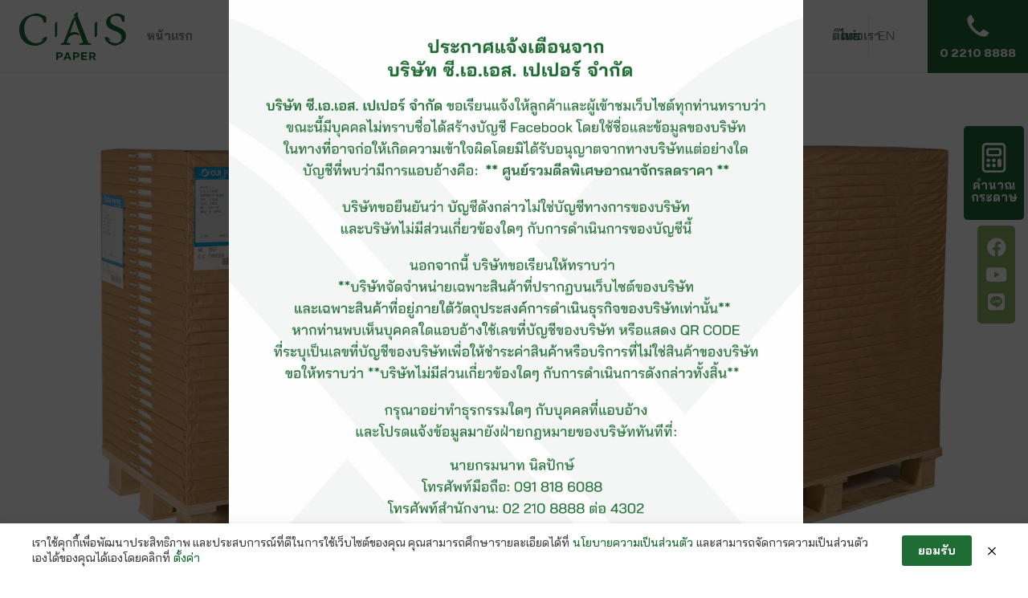

--- FILE ---
content_type: text/html; charset=UTF-8
request_url: https://www.caspaper.com/products_weight/128-%E0%B9%81%E0%B8%81%E0%B8%A3%E0%B8%A1/
body_size: 139059
content:
<!DOCTYPE HTML>
<html lang="th">
<head>
	<meta charset="UTF-8">
	<title>128G. &#8211; CAS PAPER</title>
<meta name='robots' content='max-image-preview:large' />
<link rel="alternate" hreflang="th" href="https://www.caspaper.com/products_weight/128-%e0%b9%81%e0%b8%81%e0%b8%a3%e0%b8%a1/" />
<link rel="alternate" type="application/rss+xml" title="CAS PAPER &raquo; ฟีด" href="https://www.caspaper.com/feed/" />
<link rel="alternate" type="application/rss+xml" title="CAS PAPER &raquo; ฟีดความเห็น" href="https://www.caspaper.com/comments/feed/" />
<link rel="alternate" type="application/rss+xml" title="ฟีด CAS PAPER &raquo; 128G. Weight" href="https://www.caspaper.com/products_weight/128-%e0%b9%81%e0%b8%81%e0%b8%a3%e0%b8%a1/feed/" />
<meta name="viewport" content="width=device-width, initial-scale=1">
<meta name="SKYPE_TOOLBAR" content="SKYPE_TOOLBAR_PARSER_COMPATIBLE">
<meta name="theme-color" content="#ffffff">
<meta property="og:title" content="128G. &#8211; CAS PAPER">
<meta property="og:url" content="https://www.caspaper.com/products_weight/128-%E0%B9%81%E0%B8%81%E0%B8%A3%E0%B8%A1/">
<meta property="og:locale" content="th">
<meta property="og:site_name" content="CAS PAPER">
<meta property="og:type" content="website">
<meta property="og:image" content="https://www.caspaper.com/wp-content/uploads/2021/06/superkote_1มัน.jpeg" itemprop="image">
<link rel="preload" href="https://www.caspaper.com/wp-content/uploads/2021/04/BaiJamjuree-Medium.woff" as="font" type="font/woff" crossorigin><link rel="preload" href="https://www.caspaper.com/wp-content/uploads/2021/04/BaiJamjuree-Medium.woff2" as="font" type="font/woff2" crossorigin><link rel="preload" href="https://www.caspaper.com/wp-content/uploads/2021/04/BaiJamjuree-Light.woff2" as="font" type="font/woff2" crossorigin><link rel="preload" href="https://www.caspaper.com/wp-content/uploads/2021/04/BaiJamjuree-Light.woff" as="font" type="font/woff" crossorigin><link rel="preload" href="https://www.caspaper.com/wp-content/uploads/2021/04/BaiJamjuree-SemiBold.woff2" as="font" type="font/woff2" crossorigin><link rel="preload" href="https://www.caspaper.com/wp-content/uploads/2021/04/BaiJamjuree-SemiBold.woff" as="font" type="font/woff" crossorigin><link rel="preload" href="https://www.caspaper.com/wp-content/uploads/2021/04/BaiJamjuree-Bold.woff" as="font" type="font/woff" crossorigin><link rel="preload" href="https://www.caspaper.com/wp-content/uploads/2021/04/BaiJamjuree-Bold.woff2" as="font" type="font/woff2" crossorigin><link rel="preload" href="https://www.caspaper.com/wp-content/uploads/2021/04/UntitledSans-Regular.woff" as="font" type="font/woff" crossorigin><link rel="preload" href="https://www.caspaper.com/wp-content/uploads/2021/04/UntitledSans-Regular.woff2" as="font" type="font/woff2" crossorigin><link rel="preload" href="https://www.caspaper.com/wp-content/uploads/2021/04/UntitledSans-Bold.woff2" as="font" type="font/woff2" crossorigin><link rel="preload" href="https://www.caspaper.com/wp-content/uploads/2021/04/UntitledSans-Bold.woff" as="font" type="font/woff" crossorigin><script type="text/javascript">
/* <![CDATA[ */
window._wpemojiSettings = {"baseUrl":"https:\/\/s.w.org\/images\/core\/emoji\/14.0.0\/72x72\/","ext":".png","svgUrl":"https:\/\/s.w.org\/images\/core\/emoji\/14.0.0\/svg\/","svgExt":".svg","source":{"concatemoji":"https:\/\/www.caspaper.com\/wp-includes\/js\/wp-emoji-release.min.js?ver=6.4.7"}};
/*! This file is auto-generated */
!function(i,n){var o,s,e;function c(e){try{var t={supportTests:e,timestamp:(new Date).valueOf()};sessionStorage.setItem(o,JSON.stringify(t))}catch(e){}}function p(e,t,n){e.clearRect(0,0,e.canvas.width,e.canvas.height),e.fillText(t,0,0);var t=new Uint32Array(e.getImageData(0,0,e.canvas.width,e.canvas.height).data),r=(e.clearRect(0,0,e.canvas.width,e.canvas.height),e.fillText(n,0,0),new Uint32Array(e.getImageData(0,0,e.canvas.width,e.canvas.height).data));return t.every(function(e,t){return e===r[t]})}function u(e,t,n){switch(t){case"flag":return n(e,"\ud83c\udff3\ufe0f\u200d\u26a7\ufe0f","\ud83c\udff3\ufe0f\u200b\u26a7\ufe0f")?!1:!n(e,"\ud83c\uddfa\ud83c\uddf3","\ud83c\uddfa\u200b\ud83c\uddf3")&&!n(e,"\ud83c\udff4\udb40\udc67\udb40\udc62\udb40\udc65\udb40\udc6e\udb40\udc67\udb40\udc7f","\ud83c\udff4\u200b\udb40\udc67\u200b\udb40\udc62\u200b\udb40\udc65\u200b\udb40\udc6e\u200b\udb40\udc67\u200b\udb40\udc7f");case"emoji":return!n(e,"\ud83e\udef1\ud83c\udffb\u200d\ud83e\udef2\ud83c\udfff","\ud83e\udef1\ud83c\udffb\u200b\ud83e\udef2\ud83c\udfff")}return!1}function f(e,t,n){var r="undefined"!=typeof WorkerGlobalScope&&self instanceof WorkerGlobalScope?new OffscreenCanvas(300,150):i.createElement("canvas"),a=r.getContext("2d",{willReadFrequently:!0}),o=(a.textBaseline="top",a.font="600 32px Arial",{});return e.forEach(function(e){o[e]=t(a,e,n)}),o}function t(e){var t=i.createElement("script");t.src=e,t.defer=!0,i.head.appendChild(t)}"undefined"!=typeof Promise&&(o="wpEmojiSettingsSupports",s=["flag","emoji"],n.supports={everything:!0,everythingExceptFlag:!0},e=new Promise(function(e){i.addEventListener("DOMContentLoaded",e,{once:!0})}),new Promise(function(t){var n=function(){try{var e=JSON.parse(sessionStorage.getItem(o));if("object"==typeof e&&"number"==typeof e.timestamp&&(new Date).valueOf()<e.timestamp+604800&&"object"==typeof e.supportTests)return e.supportTests}catch(e){}return null}();if(!n){if("undefined"!=typeof Worker&&"undefined"!=typeof OffscreenCanvas&&"undefined"!=typeof URL&&URL.createObjectURL&&"undefined"!=typeof Blob)try{var e="postMessage("+f.toString()+"("+[JSON.stringify(s),u.toString(),p.toString()].join(",")+"));",r=new Blob([e],{type:"text/javascript"}),a=new Worker(URL.createObjectURL(r),{name:"wpTestEmojiSupports"});return void(a.onmessage=function(e){c(n=e.data),a.terminate(),t(n)})}catch(e){}c(n=f(s,u,p))}t(n)}).then(function(e){for(var t in e)n.supports[t]=e[t],n.supports.everything=n.supports.everything&&n.supports[t],"flag"!==t&&(n.supports.everythingExceptFlag=n.supports.everythingExceptFlag&&n.supports[t]);n.supports.everythingExceptFlag=n.supports.everythingExceptFlag&&!n.supports.flag,n.DOMReady=!1,n.readyCallback=function(){n.DOMReady=!0}}).then(function(){return e}).then(function(){var e;n.supports.everything||(n.readyCallback(),(e=n.source||{}).concatemoji?t(e.concatemoji):e.wpemoji&&e.twemoji&&(t(e.twemoji),t(e.wpemoji)))}))}((window,document),window._wpemojiSettings);
/* ]]> */
</script>
<style id='wp-emoji-styles-inline-css' type='text/css'>

	img.wp-smiley, img.emoji {
		display: inline !important;
		border: none !important;
		box-shadow: none !important;
		height: 1em !important;
		width: 1em !important;
		margin: 0 0.07em !important;
		vertical-align: -0.1em !important;
		background: none !important;
		padding: 0 !important;
	}
</style>
<style id='classic-theme-styles-inline-css' type='text/css'>
/*! This file is auto-generated */
.wp-block-button__link{color:#fff;background-color:#32373c;border-radius:9999px;box-shadow:none;text-decoration:none;padding:calc(.667em + 2px) calc(1.333em + 2px);font-size:1.125em}.wp-block-file__button{background:#32373c;color:#fff;text-decoration:none}
</style>
<style id='global-styles-inline-css' type='text/css'>
body{--wp--preset--color--black: #000000;--wp--preset--color--cyan-bluish-gray: #abb8c3;--wp--preset--color--white: #ffffff;--wp--preset--color--pale-pink: #f78da7;--wp--preset--color--vivid-red: #cf2e2e;--wp--preset--color--luminous-vivid-orange: #ff6900;--wp--preset--color--luminous-vivid-amber: #fcb900;--wp--preset--color--light-green-cyan: #7bdcb5;--wp--preset--color--vivid-green-cyan: #00d084;--wp--preset--color--pale-cyan-blue: #8ed1fc;--wp--preset--color--vivid-cyan-blue: #0693e3;--wp--preset--color--vivid-purple: #9b51e0;--wp--preset--gradient--vivid-cyan-blue-to-vivid-purple: linear-gradient(135deg,rgba(6,147,227,1) 0%,rgb(155,81,224) 100%);--wp--preset--gradient--light-green-cyan-to-vivid-green-cyan: linear-gradient(135deg,rgb(122,220,180) 0%,rgb(0,208,130) 100%);--wp--preset--gradient--luminous-vivid-amber-to-luminous-vivid-orange: linear-gradient(135deg,rgba(252,185,0,1) 0%,rgba(255,105,0,1) 100%);--wp--preset--gradient--luminous-vivid-orange-to-vivid-red: linear-gradient(135deg,rgba(255,105,0,1) 0%,rgb(207,46,46) 100%);--wp--preset--gradient--very-light-gray-to-cyan-bluish-gray: linear-gradient(135deg,rgb(238,238,238) 0%,rgb(169,184,195) 100%);--wp--preset--gradient--cool-to-warm-spectrum: linear-gradient(135deg,rgb(74,234,220) 0%,rgb(151,120,209) 20%,rgb(207,42,186) 40%,rgb(238,44,130) 60%,rgb(251,105,98) 80%,rgb(254,248,76) 100%);--wp--preset--gradient--blush-light-purple: linear-gradient(135deg,rgb(255,206,236) 0%,rgb(152,150,240) 100%);--wp--preset--gradient--blush-bordeaux: linear-gradient(135deg,rgb(254,205,165) 0%,rgb(254,45,45) 50%,rgb(107,0,62) 100%);--wp--preset--gradient--luminous-dusk: linear-gradient(135deg,rgb(255,203,112) 0%,rgb(199,81,192) 50%,rgb(65,88,208) 100%);--wp--preset--gradient--pale-ocean: linear-gradient(135deg,rgb(255,245,203) 0%,rgb(182,227,212) 50%,rgb(51,167,181) 100%);--wp--preset--gradient--electric-grass: linear-gradient(135deg,rgb(202,248,128) 0%,rgb(113,206,126) 100%);--wp--preset--gradient--midnight: linear-gradient(135deg,rgb(2,3,129) 0%,rgb(40,116,252) 100%);--wp--preset--font-size--small: 13px;--wp--preset--font-size--medium: 20px;--wp--preset--font-size--large: 36px;--wp--preset--font-size--x-large: 42px;--wp--preset--spacing--20: 0.44rem;--wp--preset--spacing--30: 0.67rem;--wp--preset--spacing--40: 1rem;--wp--preset--spacing--50: 1.5rem;--wp--preset--spacing--60: 2.25rem;--wp--preset--spacing--70: 3.38rem;--wp--preset--spacing--80: 5.06rem;--wp--preset--shadow--natural: 6px 6px 9px rgba(0, 0, 0, 0.2);--wp--preset--shadow--deep: 12px 12px 50px rgba(0, 0, 0, 0.4);--wp--preset--shadow--sharp: 6px 6px 0px rgba(0, 0, 0, 0.2);--wp--preset--shadow--outlined: 6px 6px 0px -3px rgba(255, 255, 255, 1), 6px 6px rgba(0, 0, 0, 1);--wp--preset--shadow--crisp: 6px 6px 0px rgba(0, 0, 0, 1);}:where(.is-layout-flex){gap: 0.5em;}:where(.is-layout-grid){gap: 0.5em;}body .is-layout-flow > .alignleft{float: left;margin-inline-start: 0;margin-inline-end: 2em;}body .is-layout-flow > .alignright{float: right;margin-inline-start: 2em;margin-inline-end: 0;}body .is-layout-flow > .aligncenter{margin-left: auto !important;margin-right: auto !important;}body .is-layout-constrained > .alignleft{float: left;margin-inline-start: 0;margin-inline-end: 2em;}body .is-layout-constrained > .alignright{float: right;margin-inline-start: 2em;margin-inline-end: 0;}body .is-layout-constrained > .aligncenter{margin-left: auto !important;margin-right: auto !important;}body .is-layout-constrained > :where(:not(.alignleft):not(.alignright):not(.alignfull)){max-width: var(--wp--style--global--content-size);margin-left: auto !important;margin-right: auto !important;}body .is-layout-constrained > .alignwide{max-width: var(--wp--style--global--wide-size);}body .is-layout-flex{display: flex;}body .is-layout-flex{flex-wrap: wrap;align-items: center;}body .is-layout-flex > *{margin: 0;}body .is-layout-grid{display: grid;}body .is-layout-grid > *{margin: 0;}:where(.wp-block-columns.is-layout-flex){gap: 2em;}:where(.wp-block-columns.is-layout-grid){gap: 2em;}:where(.wp-block-post-template.is-layout-flex){gap: 1.25em;}:where(.wp-block-post-template.is-layout-grid){gap: 1.25em;}.has-black-color{color: var(--wp--preset--color--black) !important;}.has-cyan-bluish-gray-color{color: var(--wp--preset--color--cyan-bluish-gray) !important;}.has-white-color{color: var(--wp--preset--color--white) !important;}.has-pale-pink-color{color: var(--wp--preset--color--pale-pink) !important;}.has-vivid-red-color{color: var(--wp--preset--color--vivid-red) !important;}.has-luminous-vivid-orange-color{color: var(--wp--preset--color--luminous-vivid-orange) !important;}.has-luminous-vivid-amber-color{color: var(--wp--preset--color--luminous-vivid-amber) !important;}.has-light-green-cyan-color{color: var(--wp--preset--color--light-green-cyan) !important;}.has-vivid-green-cyan-color{color: var(--wp--preset--color--vivid-green-cyan) !important;}.has-pale-cyan-blue-color{color: var(--wp--preset--color--pale-cyan-blue) !important;}.has-vivid-cyan-blue-color{color: var(--wp--preset--color--vivid-cyan-blue) !important;}.has-vivid-purple-color{color: var(--wp--preset--color--vivid-purple) !important;}.has-black-background-color{background-color: var(--wp--preset--color--black) !important;}.has-cyan-bluish-gray-background-color{background-color: var(--wp--preset--color--cyan-bluish-gray) !important;}.has-white-background-color{background-color: var(--wp--preset--color--white) !important;}.has-pale-pink-background-color{background-color: var(--wp--preset--color--pale-pink) !important;}.has-vivid-red-background-color{background-color: var(--wp--preset--color--vivid-red) !important;}.has-luminous-vivid-orange-background-color{background-color: var(--wp--preset--color--luminous-vivid-orange) !important;}.has-luminous-vivid-amber-background-color{background-color: var(--wp--preset--color--luminous-vivid-amber) !important;}.has-light-green-cyan-background-color{background-color: var(--wp--preset--color--light-green-cyan) !important;}.has-vivid-green-cyan-background-color{background-color: var(--wp--preset--color--vivid-green-cyan) !important;}.has-pale-cyan-blue-background-color{background-color: var(--wp--preset--color--pale-cyan-blue) !important;}.has-vivid-cyan-blue-background-color{background-color: var(--wp--preset--color--vivid-cyan-blue) !important;}.has-vivid-purple-background-color{background-color: var(--wp--preset--color--vivid-purple) !important;}.has-black-border-color{border-color: var(--wp--preset--color--black) !important;}.has-cyan-bluish-gray-border-color{border-color: var(--wp--preset--color--cyan-bluish-gray) !important;}.has-white-border-color{border-color: var(--wp--preset--color--white) !important;}.has-pale-pink-border-color{border-color: var(--wp--preset--color--pale-pink) !important;}.has-vivid-red-border-color{border-color: var(--wp--preset--color--vivid-red) !important;}.has-luminous-vivid-orange-border-color{border-color: var(--wp--preset--color--luminous-vivid-orange) !important;}.has-luminous-vivid-amber-border-color{border-color: var(--wp--preset--color--luminous-vivid-amber) !important;}.has-light-green-cyan-border-color{border-color: var(--wp--preset--color--light-green-cyan) !important;}.has-vivid-green-cyan-border-color{border-color: var(--wp--preset--color--vivid-green-cyan) !important;}.has-pale-cyan-blue-border-color{border-color: var(--wp--preset--color--pale-cyan-blue) !important;}.has-vivid-cyan-blue-border-color{border-color: var(--wp--preset--color--vivid-cyan-blue) !important;}.has-vivid-purple-border-color{border-color: var(--wp--preset--color--vivid-purple) !important;}.has-vivid-cyan-blue-to-vivid-purple-gradient-background{background: var(--wp--preset--gradient--vivid-cyan-blue-to-vivid-purple) !important;}.has-light-green-cyan-to-vivid-green-cyan-gradient-background{background: var(--wp--preset--gradient--light-green-cyan-to-vivid-green-cyan) !important;}.has-luminous-vivid-amber-to-luminous-vivid-orange-gradient-background{background: var(--wp--preset--gradient--luminous-vivid-amber-to-luminous-vivid-orange) !important;}.has-luminous-vivid-orange-to-vivid-red-gradient-background{background: var(--wp--preset--gradient--luminous-vivid-orange-to-vivid-red) !important;}.has-very-light-gray-to-cyan-bluish-gray-gradient-background{background: var(--wp--preset--gradient--very-light-gray-to-cyan-bluish-gray) !important;}.has-cool-to-warm-spectrum-gradient-background{background: var(--wp--preset--gradient--cool-to-warm-spectrum) !important;}.has-blush-light-purple-gradient-background{background: var(--wp--preset--gradient--blush-light-purple) !important;}.has-blush-bordeaux-gradient-background{background: var(--wp--preset--gradient--blush-bordeaux) !important;}.has-luminous-dusk-gradient-background{background: var(--wp--preset--gradient--luminous-dusk) !important;}.has-pale-ocean-gradient-background{background: var(--wp--preset--gradient--pale-ocean) !important;}.has-electric-grass-gradient-background{background: var(--wp--preset--gradient--electric-grass) !important;}.has-midnight-gradient-background{background: var(--wp--preset--gradient--midnight) !important;}.has-small-font-size{font-size: var(--wp--preset--font-size--small) !important;}.has-medium-font-size{font-size: var(--wp--preset--font-size--medium) !important;}.has-large-font-size{font-size: var(--wp--preset--font-size--large) !important;}.has-x-large-font-size{font-size: var(--wp--preset--font-size--x-large) !important;}
.wp-block-navigation a:where(:not(.wp-element-button)){color: inherit;}
:where(.wp-block-post-template.is-layout-flex){gap: 1.25em;}:where(.wp-block-post-template.is-layout-grid){gap: 1.25em;}
:where(.wp-block-columns.is-layout-flex){gap: 2em;}:where(.wp-block-columns.is-layout-grid){gap: 2em;}
.wp-block-pullquote{font-size: 1.5em;line-height: 1.6;}
</style>
<link rel='stylesheet' id='pdpa-thailand-public-css' href='https://www.caspaper.com/wp-content/plugins/pdpa-thailand/public/assets/css/pdpa-thailand-public.min.css?ver=1.2' type='text/css' media='all' />
<link rel='stylesheet' id='dashicons-css' href='https://www.caspaper.com/wp-includes/css/dashicons.min.css?ver=6.4.7' type='text/css' media='all' />
<link rel='stylesheet' id='post-views-counter-frontend-css' href='https://www.caspaper.com/wp-content/plugins/post-views-counter/css/frontend.css?ver=1.3.4' type='text/css' media='all' />
<link rel='stylesheet' id='if-menu-site-css-css' href='https://www.caspaper.com/wp-content/plugins/if-menu/assets/if-menu-site.css?ver=6.4.7' type='text/css' media='all' />
<link rel='stylesheet' id='us-style-css' href='https://www.caspaper.com/wp-content/themes/Impreza/css/style.min.css?ver=7.15' type='text/css' media='all' />
<link rel='stylesheet' id='theme-style-css' href='https://www.caspaper.com/wp-content/themes/PaperCAS/style.css?ver=7.15' type='text/css' media='all' />
<link rel='stylesheet' id='lepopup-style-css' href='https://www.caspaper.com/wp-content/plugins/halfdata-green-popups/css/style.css?ver=7.27' type='text/css' media='all' />
<link rel='stylesheet' id='airdatepicker-css' href='https://www.caspaper.com/wp-content/plugins/halfdata-green-popups/css/airdatepicker.css?ver=7.27' type='text/css' media='all' />
<link rel="https://api.w.org/" href="https://www.caspaper.com/wp-json/" /><link rel="alternate" type="application/json" href="https://www.caspaper.com/wp-json/wp/v2/products_weight/252" /><link rel="EditURI" type="application/rsd+xml" title="RSD" href="https://www.caspaper.com/xmlrpc.php?rsd" />
<meta name="generator" content="WordPress 6.4.7" />
<meta name="generator" content="WPML ver:4.4.10 stt:1,52;" />
		<script>
			if ( ! /Android|webOS|iPhone|iPad|iPod|BlackBerry|IEMobile|Opera Mini/i.test( navigator.userAgent ) ) {
				var root = document.getElementsByTagName( 'html' )[ 0 ]
				root.className += " no-touch";
			}
		</script>
		<meta name="generator" content="Powered by WPBakery Page Builder - drag and drop page builder for WordPress."/>

		<script>var lepopup_customjs_handlers={};var lepopup_cookie_value="1761380430";var lepopup_events_data={};var lepopup_content_id="{252}{products_weight}";var lepopup_icl_language="th";</script><script>function lepopup_add_event(_event,_data){if(typeof _lepopup_add_event == typeof undefined){jQuery(document).ready(function(){_lepopup_add_event(_event,_data);});}else{_lepopup_add_event(_event,_data);}}</script><link rel="icon" href="https://www.caspaper.com/wp-content/uploads/2021/04/fav-150x150.png" sizes="32x32" />
<link rel="icon" href="https://www.caspaper.com/wp-content/uploads/2021/04/fav.png" sizes="192x192" />
<link rel="apple-touch-icon" href="https://www.caspaper.com/wp-content/uploads/2021/04/fav.png" />
<meta name="msapplication-TileImage" content="https://www.caspaper.com/wp-content/uploads/2021/04/fav.png" />
<noscript><style> .wpb_animate_when_almost_visible { opacity: 1; }</style></noscript>		<style id="us-icon-fonts">@font-face{font-display:block;font-style:normal;font-family:"fontawesome";font-weight:900;src:url("https://www.caspaper.com/wp-content/themes/Impreza/fonts/fa-solid-900.woff2?ver=7.15") format("woff2"),url("https://www.caspaper.com/wp-content/themes/Impreza/fonts/fa-solid-900.woff?ver=7.15") format("woff")}.fas{font-family:"fontawesome";font-weight:900}@font-face{font-display:block;font-style:normal;font-family:"fontawesome";font-weight:400;src:url("https://www.caspaper.com/wp-content/themes/Impreza/fonts/fa-regular-400.woff2?ver=7.15") format("woff2"),url("https://www.caspaper.com/wp-content/themes/Impreza/fonts/fa-regular-400.woff?ver=7.15") format("woff")}.far{font-family:"fontawesome";font-weight:400}@font-face{font-display:block;font-style:normal;font-family:"fontawesome";font-weight:300;src:url("https://www.caspaper.com/wp-content/themes/Impreza/fonts/fa-light-300.woff2?ver=7.15") format("woff2"),url("https://www.caspaper.com/wp-content/themes/Impreza/fonts/fa-light-300.woff?ver=7.15") format("woff")}.fal{font-family:"fontawesome";font-weight:300}@font-face{font-display:block;font-style:normal;font-family:"Font Awesome 5 Duotone";font-weight:900;src:url("https://www.caspaper.com/wp-content/themes/Impreza/fonts/fa-duotone-900.woff2?ver=7.15") format("woff2"),url("https://www.caspaper.com/wp-content/themes/Impreza/fonts/fa-duotone-900.woff?ver=7.15") format("woff")}.fad{font-family:"Font Awesome 5 Duotone";font-weight:900}.fad{position:relative}.fad:before{position:absolute}.fad:after{opacity:0.4}@font-face{font-display:block;font-style:normal;font-family:"Font Awesome 5 Brands";font-weight:400;src:url("https://www.caspaper.com/wp-content/themes/Impreza/fonts/fa-brands-400.woff2?ver=7.15") format("woff2"),url("https://www.caspaper.com/wp-content/themes/Impreza/fonts/fa-brands-400.woff?ver=7.15") format("woff")}.fab{font-family:"Font Awesome 5 Brands";font-weight:400}@font-face{font-display:block;font-style:normal;font-family:"Material Icons";font-weight:400;src:url("https://www.caspaper.com/wp-content/themes/Impreza/fonts/material-icons.woff2?ver=7.15") format("woff2"),url("https://www.caspaper.com/wp-content/themes/Impreza/fonts/material-icons.woff?ver=7.15") format("woff")}.material-icons{font-family:"Material Icons";font-weight:400}</style>
				<style id="us-theme-options-css">:root{--color-header-middle-bg:#ffffff;--color-header-middle-bg-grad:#ffffff;--color-header-middle-text:#7D8A8B;--color-header-middle-text-hover:#1F6C35;--color-header-transparent-bg:transparent;--color-header-transparent-bg-grad:transparent;--color-header-transparent-text:#7D8A8B;--color-header-transparent-text-hover:#1F6C35;--color-chrome-toolbar:#ffffff;--color-chrome-toolbar-grad:#ffffff;--color-header-top-bg:#ffffff;--color-header-top-bg-grad:#ffffff;--color-header-top-text:#666d70;--color-header-top-text-hover:#1F6C35;--color-header-top-transparent-bg:rgba(0,0,0,0.2);--color-header-top-transparent-bg-grad:rgba(0,0,0,0.2);--color-header-top-transparent-text:rgba(255,255,255,0.66);--color-header-top-transparent-text-hover:#fff;--color-content-bg:#ffffff;--color-content-bg-grad:#ffffff;--color-content-bg-alt:#eeeeee;--color-content-bg-alt-grad:#eeeeee;--color-content-border:#eeeeee;--color-content-heading:#3b3d40;--color-content-heading-grad:#3b3d40;--color-content-text:#242D2E;--color-content-link:#1F6C35;--color-content-link-hover:#3b3d40;--color-content-primary:#1F6C35;--color-content-primary-grad:#1F6C35;--color-content-secondary:#7D8A8B;--color-content-secondary-grad:#7D8A8B;--color-content-faded:#9da6a8;--color-content-overlay:rgba(0,0,0,0.75);--color-content-overlay-grad:rgba(0,0,0,0.75);--color-alt-content-bg:#eeeeee;--color-alt-content-bg-grad:#eeeeee;--color-alt-content-bg-alt:#ffffff;--color-alt-content-bg-alt-grad:#ffffff;--color-alt-content-border:#dddddd;--color-alt-content-heading:#3b3d40;--color-alt-content-heading-grad:#3b3d40;--color-alt-content-text:#3b3d40;--color-alt-content-link:#1F6C35;--color-alt-content-link-hover:#3b3d40;--color-alt-content-primary:#1F6C35;--color-alt-content-primary-grad:#1F6C35;--color-alt-content-secondary:#3b3d40;--color-alt-content-secondary-grad:#3b3d40;--color-alt-content-faded:#9da6a8;--color-alt-content-overlay:rgba(31,108,53,0.80);--color-alt-content-overlay-grad:rgba(31,108,53,0.80);--color-footer-bg:#1F6C35;--color-footer-bg-grad:#1F6C35;--color-footer-bg-alt:#323336;--color-footer-bg-alt-grad:#323336;--color-footer-border:rgba(255,255,255,0.45);--color-footer-text:#ffffff;--color-footer-link:#ffffff;--color-footer-link-hover:#ffffff;--color-subfooter-bg:#27282a;--color-subfooter-bg-grad:#27282a;--color-subfooter-bg-alt:#323336;--color-subfooter-bg-alt-grad:#323336;--color-subfooter-border:#3b3d40;--color-subfooter-text:#666d70;--color-subfooter-link:#9da6a8;--color-subfooter-link-hover:#1F6C35;--color-content-primary-faded:rgba(31,108,53,0.15);--box-shadow:0 5px 15px rgba(0,0,0,.15);--box-shadow-up:0 -5px 15px rgba(0,0,0,.15)}html,.l-header .widget,.menu-item-object-us_page_block{font-family:Untitled Sans,Bai Jamjuree;font-weight:400;font-size:16px;line-height:28px}@font-face{font-display:swap;font-style:normal;font-family:"Bai Jamjuree";font-weight:400;src:url(https://www.caspaper.com/wp-content/uploads/2021/04/BaiJamjuree-Medium.woff) format("woff"),url(https://www.caspaper.com/wp-content/uploads/2021/04/BaiJamjuree-Medium.woff2) format("woff2")}@font-face{font-display:swap;font-style:normal;font-family:"Bai Jamjuree";font-weight:300;src:url(https://www.caspaper.com/wp-content/uploads/2021/04/BaiJamjuree-Light.woff2) format("woff2"),url(https://www.caspaper.com/wp-content/uploads/2021/04/BaiJamjuree-Light.woff) format("woff")}@font-face{font-display:swap;font-style:normal;font-family:"Bai Jamjuree";font-weight:600;src:url(https://www.caspaper.com/wp-content/uploads/2021/04/BaiJamjuree-SemiBold.woff2) format("woff2"),url(https://www.caspaper.com/wp-content/uploads/2021/04/BaiJamjuree-SemiBold.woff) format("woff")}@font-face{font-display:swap;font-style:normal;font-family:"Bai Jamjuree";font-weight:700;src:url(https://www.caspaper.com/wp-content/uploads/2021/04/BaiJamjuree-Bold.woff) format("woff"),url(https://www.caspaper.com/wp-content/uploads/2021/04/BaiJamjuree-Bold.woff2) format("woff2")}@font-face{font-display:swap;font-style:normal;font-family:"Untitled Sans";font-weight:400;src:url(https://www.caspaper.com/wp-content/uploads/2021/04/UntitledSans-Regular.woff) format("woff"),url(https://www.caspaper.com/wp-content/uploads/2021/04/UntitledSans-Regular.woff2) format("woff2")}@font-face{font-display:swap;font-style:normal;font-family:"Untitled Sans";font-weight:700;src:url(https://www.caspaper.com/wp-content/uploads/2021/04/UntitledSans-Bold.woff2) format("woff2"),url(https://www.caspaper.com/wp-content/uploads/2021/04/UntitledSans-Bold.woff) format("woff")}h1{font-weight:400;font-size:42px;line-height:1.2;letter-spacing:0;margin-bottom:1.5rem}h2{font-weight:400;font-size:32px;line-height:1.40;letter-spacing:0;margin-bottom:1.5rem}h3{font-weight:400;font-size:1.65rem;line-height:1.2;letter-spacing:0;margin-bottom:1.5rem}.widgettitle,.comment-reply-title,h4{font-weight:400;font-size:1.5rem;line-height:1.2;letter-spacing:0;margin-bottom:1.5rem}h5{font-weight:400;font-size:1.4rem;line-height:1.2;letter-spacing:0;margin-bottom:1.5rem}h6{font-weight:400;font-size:1.3rem;line-height:1.2;letter-spacing:0;margin-bottom:1.5rem}@media (max-width:767px){html{font-size:14px;line-height:24px}h1{font-size:32px}h1.vc_custom_heading:not([class*="us_custom_"]){font-size:32px!important}h2{font-size:24px}h2.vc_custom_heading:not([class*="us_custom_"]){font-size:24px!important}h3{font-size:1.7rem}h3.vc_custom_heading:not([class*="us_custom_"]){font-size:1.7rem!important}h4,.widgettitle,.comment-reply-title{font-size:1.5rem}h4.vc_custom_heading:not([class*="us_custom_"]){font-size:1.5rem!important}h5{font-size:1.4rem}h5.vc_custom_heading:not([class*="us_custom_"]){font-size:1.4rem!important}h6{font-size:1.3rem}h6.vc_custom_heading:not([class*="us_custom_"]){font-size:1.3rem!important}}body{background:#ffffff}.l-canvas.type_boxed,.l-canvas.type_boxed .l-subheader,.l-canvas.type_boxed~.l-footer{max-width:1300px}.l-subheader-h,.l-section-h,.l-main .aligncenter,.w-tabs-section-content-h{max-width:1140px}.post-password-form{max-width:calc(1140px + 5rem)}@media screen and (max-width:1220px){.l-main .aligncenter{max-width:calc(100vw - 5rem)}}.wpb_text_column:not(:last-child){margin-bottom:1.5rem}@media (max-width:767px){.l-canvas{overflow:hidden}.g-cols.reversed{flex-direction:column-reverse}.g-cols>div:not([class*=" vc_col-"]){width:100%;margin:0 0 1.5rem}.g-cols.type_boxes>div,.g-cols.reversed>div:first-child,.g-cols:not(.reversed)>div:last-child,.g-cols>div.has-fill{margin-bottom:0}.g-cols.type_default>.wpb_column.stretched{margin-left:-1rem;margin-right:-1rem;width:auto}.g-cols.type_boxes>.wpb_column.stretched{margin-left:-2.5rem;margin-right:-2.5rem;width:auto}.align_center_xs,.align_center_xs .w-socials{text-align:center}.align_center_xs .w-hwrapper>*{margin:0.5rem 0;width:100%}}@media (min-width:768px){.l-section.for_sidebar.at_left>div>.g-cols{flex-direction:row-reverse}.vc_column-inner.type_sticky>.wpb_wrapper{position:-webkit-sticky;position:sticky}.l-section.type_sticky{position:-webkit-sticky;position:sticky;top:0;z-index:11;transform:translateZ(0); transition:top 0.3s cubic-bezier(.78,.13,.15,.86) 0.1s}.l-section.type_sticky>.l-section-h{transition:padding-top 0.3s}}@media screen and (min-width:1220px){.g-cols.type_default>.wpb_column.stretched:first-of-type{margin-left:calc(570px + 1.5rem - 50vw)}.g-cols.type_default>.wpb_column.stretched:last-of-type{margin-right:calc(570px + 1.5rem - 50vw)}.g-cols.type_boxes>.wpb_column.stretched:first-of-type{margin-left:calc(570px - 50vw)}.g-cols.type_boxes>.wpb_column.stretched:last-of-type{margin-right:calc(570px - 50vw)}}a,button,input[type="submit"],.ui-slider-handle{outline:none!important}.w-toplink,.w-header-show{background:rgba(0,0,0,0.3)}.no-touch .w-toplink.active:hover,.no-touch .w-header-show:hover{background:var(--color-content-primary-grad)}button[type="submit"]:not(.w-btn),input[type="submit"]{font-size:15px;line-height:1.2!important;font-weight:700;font-style:normal;text-transform:none;letter-spacing:0em;border-radius:3em;padding:0.8em 1.8em;box-shadow:0 0em 0em rgba(0,0,0,0.2);background:#1F6C35;border-color:transparent;color:#ffffff!important}button[type="submit"]:not(.w-btn):before,input[type="submit"]{border-width:0px}.no-touch button[type="submit"]:not(.w-btn):hover,.no-touch input[type="submit"]:hover{box-shadow:0 0em 0em rgba(0,0,0,0.2);background:var(--color-content-secondary);border-color:transparent;color:#ffffff!important}.us-nav-style_1>*,.navstyle_1>.owl-nav div,.us-btn-style_1{font-family:Untitled Sans,Bai Jamjuree;font-size:15px;line-height:1.2!important;font-weight:700;font-style:normal;text-transform:none;letter-spacing:0em;border-radius:3em;padding:0.8em 1.8em;background:#1F6C35;border-color:transparent;color:#ffffff!important;box-shadow:0 0em 0em rgba(0,0,0,0.2)}.us-nav-style_1>*:before,.navstyle_1>.owl-nav div:before,.us-btn-style_1:before{border-width:0px}.us-nav-style_1>span.current,.no-touch .us-nav-style_1>a:hover,.no-touch .navstyle_1>.owl-nav div:hover,.no-touch .us-btn-style_1:hover{box-shadow:0 0em 0em rgba(0,0,0,0.2);background:var(--color-content-secondary);border-color:transparent;color:#ffffff!important}.us-nav-style_1>*{min-width:calc(1.2em + 2 * 0.8em)}.us-nav-style_3>*,.navstyle_3>.owl-nav div,.us-btn-style_3{font-family:Untitled Sans,Bai Jamjuree;font-size:15px;line-height:1.20!important;font-weight:700;font-style:normal;text-transform:none;letter-spacing:0em;border-radius:5px;padding:1.3em 0.7em;background:#1F6C35;border-color:transparent;color:#ffffff!important;box-shadow:0 0em 0em rgba(0,0,0,0.2)}.us-nav-style_3>*:before,.navstyle_3>.owl-nav div:before,.us-btn-style_3:before{border-width:0px}.us-nav-style_3>span.current,.no-touch .us-nav-style_3>a:hover,.no-touch .navstyle_3>.owl-nav div:hover,.no-touch .us-btn-style_3:hover{box-shadow:0 0em 0em rgba(0,0,0,0.2);background:var(--color-content-secondary);border-color:transparent;color:#ffffff!important}.us-nav-style_3>*{min-width:calc(1.20em + 2 * 1.3em)}.us-nav-style_2>*,.navstyle_2>.owl-nav div,.us-btn-style_2{font-family:Untitled Sans,Bai Jamjuree;font-size:15px;line-height:1.2!important;font-weight:700;font-style:normal;text-transform:none;letter-spacing:0em;border-radius:2.5em;padding:1.2em 2.2em;background:transparent;border-color:#1F6C35;color:#1F6C35!important;box-shadow:0 0em 0em rgba(0,0,0,0.2)}.us-nav-style_2>*:before,.navstyle_2>.owl-nav div:before,.us-btn-style_2:before{border-width:2px}.us-nav-style_2>span.current,.no-touch .us-nav-style_2>a:hover,.no-touch .navstyle_2>.owl-nav div:hover,.no-touch .us-btn-style_2:hover{box-shadow:0 0em 0em rgba(0,0,0,0.2);background:#1F6C35;border-color:#1F6C35;color:var(--color-content-bg)!important}.us-nav-style_2>*{min-width:calc(1.2em + 2 * 1.2em)}.us-nav-style_4>*,.navstyle_4>.owl-nav div,.us-btn-style_4{font-family:Untitled Sans,Bai Jamjuree;font-size:15px;line-height:1.20!important;font-weight:700;font-style:normal;text-transform:none;letter-spacing:0em;border-radius:2.5em;padding:1em 2.5em;background:#1F6C35;border-color:#ffffff;color:#ffffff!important;box-shadow:0 0em 0em rgba(0,0,0,0.2)}.us-nav-style_4>*:before,.navstyle_4>.owl-nav div:before,.us-btn-style_4:before{border-width:2px}.us-nav-style_4>span.current,.no-touch .us-nav-style_4>a:hover,.no-touch .navstyle_4>.owl-nav div:hover,.no-touch .us-btn-style_4:hover{box-shadow:0 0em 0em rgba(0,0,0,0.2);background:#1F6C35;border-color:#ffffff;color:#ffffff!important}.us-nav-style_4>*{min-width:calc(1.20em + 2 * 1em)}.us-nav-style_5>*,.navstyle_5>.owl-nav div,.us-btn-style_5{font-family:Untitled Sans,Bai Jamjuree;font-size:15px;line-height:1.20!important;font-weight:700;font-style:normal;text-transform:none;letter-spacing:0em;border-radius:2.5em;padding:1em 2.5em;background:#ffffff;border-color:#1F6C35;color:var(--color-header-middle-text-hover)!important;box-shadow:0 0em 0em rgba(0,0,0,0.2)}.us-nav-style_5>*:before,.navstyle_5>.owl-nav div:before,.us-btn-style_5:before{border-width:2px}.us-nav-style_5>span.current,.no-touch .us-nav-style_5>a:hover,.no-touch .navstyle_5>.owl-nav div:hover,.no-touch .us-btn-style_5:hover{box-shadow:0 0em 0em rgba(0,0,0,0.2);background:#ffffff;border-color:#1F6C35;color:#1F6C35!important}.us-nav-style_5>*{min-width:calc(1.20em + 2 * 1em)}.us-nav-style_7>*,.navstyle_7>.owl-nav div,.us-btn-style_7{font-family:Untitled Sans,Bai Jamjuree;font-size:15px;line-height:1.20!important;font-weight:700;font-style:normal;text-transform:none;letter-spacing:0em;border-radius:0em;padding:0.5em 1em;background:#ffffff;border-color:#1F6C35;color:var(--color-header-middle-text-hover)!important;box-shadow:0 0em 0em rgba(0,0,0,0.2)}.us-nav-style_7>*:before,.navstyle_7>.owl-nav div:before,.us-btn-style_7:before{border-width:1px}.us-nav-style_7>span.current,.no-touch .us-nav-style_7>a:hover,.no-touch .navstyle_7>.owl-nav div:hover,.no-touch .us-btn-style_7:hover{box-shadow:0 0em 0em rgba(0,0,0,0.2);background:#ffffff;border-color:#1F6C35;color:#1F6C35!important}.us-nav-style_7>*{min-width:calc(1.20em + 2 * 0.5em)}.us-nav-style_6>*,.navstyle_6>.owl-nav div,.us-btn-style_6{font-family:Untitled Sans,Bai Jamjuree;font-size:15px;line-height:1.20!important;font-weight:700;font-style:normal;text-transform:none;letter-spacing:0em;border-radius:2.5em;padding:1em 2.5em;background:#ffffff;border-color:#1F6C35;color:var(--color-header-middle-text-hover)!important;box-shadow:0 0em 0em rgba(0,0,0,0.2)}.us-nav-style_6>*:before,.navstyle_6>.owl-nav div:before,.us-btn-style_6:before{border-width:0px}.us-nav-style_6>span.current,.no-touch .us-nav-style_6>a:hover,.no-touch .navstyle_6>.owl-nav div:hover,.no-touch .us-btn-style_6:hover{box-shadow:0 0em 0em rgba(0,0,0,0.2);background:#ffffff;border-color:#1F6C35;color:#ffffff!important}.us-nav-style_6>*{min-width:calc(1.20em + 2 * 1em)}.w-filter.state_desktop.style_drop_default .w-filter-item-title,.select2-selection,select,textarea,input:not([type="submit"]),.w-form-checkbox,.w-form-radio{font-size:1rem;font-weight:400;letter-spacing:0em;border-width:2px;border-radius:1.8rem;border-color:#8CB365;color:var(--color-content-text);box-shadow:0px 1px 0px 0px rgba(0,0,0,0.08) inset}.w-filter.state_desktop.style_drop_default .w-filter-item-title,.select2-selection,select,input:not([type="submit"]){min-height:2.8rem;line-height:2.8rem;padding:0 0.8rem}select{height:2.8rem}textarea{padding:calc(2.8rem/2 + 2px - 0.7em) 0.8rem}.w-filter.state_desktop.style_drop_default .w-filter-item-title:focus,.select2-container--open .select2-selection,select:focus,textarea:focus,input:not([type="submit"]):focus,input:focus + .w-form-checkbox,input:focus + .w-form-radio{border-color:#8CB365!important;box-shadow:0px 0px 0px 2px var(--color-content-primary)}.w-filter-item[data-ui_type="dropdown"] .w-filter-item-values:after,.w-filter.state_desktop.style_drop_default .w-filter-item-title:after,.w-order-select:after,.select2-selection__arrow:after,.w-search-form-btn,.widget_search form:after,.w-form-row-field:after{font-size:1rem;margin:0 0.8rem;color:var(--color-content-text)}.w-form-row-field>i{font-size:1rem;top:calc(2.8rem/2);margin:2px;padding:0 0.8rem;color:var(--color-content-text)}.w-form-row.with_icon input,.w-form-row.with_icon textarea,.w-form-row.with_icon select{padding-left:calc(1.8em + 0.8rem)}.w-form-row.move_label .w-form-row-label{font-size:1rem;top:calc(2.8rem/2 + 2px - 0.7em);margin:0 0.8rem;background:var(--color-content-bg-grad);color:var(--color-content-text)}.w-form-row.with_icon.move_label .w-form-row-label{margin-left:calc(1.6em + 0.8rem)}.color_alternate .w-form-row.move_label .w-form-row-label{background:var(--color-alt-content-bg-grad)}.color_footer-top .w-form-row.move_label .w-form-row-label{background:var(--color-subfooter-bg-grad)}.color_footer-bottom .w-form-row.move_label .w-form-row-label{background:var(--color-footer-bg-grad)}.color_alternate input:not([type="submit"]),.color_alternate textarea,.color_alternate select,.color_alternate .w-form-checkbox,.color_alternate .w-form-radio,.color_alternate .w-form-row-field>i,.color_alternate .w-form-row-field:after,.color_alternate .widget_search form:after,.color_footer-top input:not([type="submit"]),.color_footer-top textarea,.color_footer-top select,.color_footer-top .w-form-checkbox,.color_footer-top .w-form-radio,.color_footer-top .w-form-row-field>i,.color_footer-top .w-form-row-field:after,.color_footer-top .widget_search form:after,.color_footer-bottom input:not([type="submit"]),.color_footer-bottom textarea,.color_footer-bottom select,.color_footer-bottom .w-form-checkbox,.color_footer-bottom .w-form-radio,.color_footer-bottom .w-form-row-field>i,.color_footer-bottom .w-form-row-field:after,.color_footer-bottom .widget_search form:after{color:inherit}.style_phone6-1>*{background-image:url(https://www.caspaper.com/wp-content/themes/Impreza/img/phone-6-black-real.png)}.style_phone6-2>*{background-image:url(https://www.caspaper.com/wp-content/themes/Impreza/img/phone-6-white-real.png)}.style_phone6-3>*{background-image:url(https://www.caspaper.com/wp-content/themes/Impreza/img/phone-6-black-flat.png)}.style_phone6-4>*{background-image:url(https://www.caspaper.com/wp-content/themes/Impreza/img/phone-6-white-flat.png)}.leaflet-default-icon-path{background-image:url(https://www.caspaper.com/wp-content/themes/Impreza/common/css/vendor/images/marker-icon.png)}.header_hor .w-nav.type_desktop .menu-item-796 .w-nav-list.level_2{background:url(https://www.caspaper.com/wp-content/uploads/2021/04/Group-11127.png) top right/cover no-repeat ;color:#1a1a1a;width:600px;padding:20px}.header_hor .w-nav.type_desktop .menu-item-842 .w-nav-list.level_2{background:url(https://www.caspaper.com/wp-content/uploads/2021/04/Group-11127@2x.jpg) center right/cover repeat ;color:#1a1a1a;width:541px;padding:20px}.header_hor .w-nav.type_desktop .menu-item-793 .w-nav-list.level_2{left:auto;right:0;transform-origin:100% 0;background:url(https://www.caspaper.com/wp-content/uploads/2021/05/Group-11127@2x.jpg) center right/cover no-repeat ;color:#1a1a1a;width:500px;padding:20px}.header_hor .w-nav.type_desktop .menu-item-6438 .w-nav-list.level_2{background:url(https://www.caspaper.com/wp-content/uploads/2021/04/Group-11127@2x.jpg) bottom right/cover no-repeat ;width:600px;padding:2px}.header_hor .w-nav.type_desktop .menu-item-175 .w-nav-list.level_2{background:url(https://www.caspaper.com/wp-content/uploads/2021/04/Group-11127@2x.jpg) top left/cover repeat ;width:600px}.header_hor .w-nav.type_desktop .menu-item-197 .w-nav-list.level_2{background:url(https://www.caspaper.com/wp-content/uploads/2021/04/Group-11127@2x.jpg) bottom left/cover no-repeat ;width:600px}.header_hor .w-nav.type_desktop .menu-item-197{position:static}</style>
				<style id="us-header-css"> .l-subheader.at_top,.l-subheader.at_top .w-dropdown-list,.l-subheader.at_top .type_mobile .w-nav-list.level_1{background:var(--color-header-top-bg);color:var(--color-header-top-text)}.no-touch .l-subheader.at_top a:hover,.no-touch .l-header.bg_transparent .l-subheader.at_top .w-dropdown.opened a:hover{color:var(--color-header-top-text-hover)}.l-header.bg_transparent:not(.sticky) .l-subheader.at_top{background:var(--color-header-top-transparent-bg);color:var(--color-header-top-transparent-text)}.no-touch .l-header.bg_transparent:not(.sticky) .at_top .w-cart-link:hover,.no-touch .l-header.bg_transparent:not(.sticky) .at_top .w-text a:hover,.no-touch .l-header.bg_transparent:not(.sticky) .at_top .w-html a:hover,.no-touch .l-header.bg_transparent:not(.sticky) .at_top .w-nav>a:hover,.no-touch .l-header.bg_transparent:not(.sticky) .at_top .w-menu a:hover,.no-touch .l-header.bg_transparent:not(.sticky) .at_top .w-search>a:hover,.no-touch .l-header.bg_transparent:not(.sticky) .at_top .w-dropdown a:hover,.no-touch .l-header.bg_transparent:not(.sticky) .at_top .type_desktop .menu-item.level_1:hover>a{color:var(--color-header-top-transparent-text-hover)}.l-subheader.at_middle,.l-subheader.at_middle .w-dropdown-list,.l-subheader.at_middle .type_mobile .w-nav-list.level_1{background:var(--color-header-middle-bg);color:var(--color-header-middle-text)}.no-touch .l-subheader.at_middle a:hover,.no-touch .l-header.bg_transparent .l-subheader.at_middle .w-dropdown.opened a:hover{color:var(--color-header-middle-text-hover)}.l-header.bg_transparent:not(.sticky) .l-subheader.at_middle{background:var(--color-header-transparent-bg);color:var(--color-header-transparent-text)}.no-touch .l-header.bg_transparent:not(.sticky) .at_middle .w-cart-link:hover,.no-touch .l-header.bg_transparent:not(.sticky) .at_middle .w-text a:hover,.no-touch .l-header.bg_transparent:not(.sticky) .at_middle .w-html a:hover,.no-touch .l-header.bg_transparent:not(.sticky) .at_middle .w-nav>a:hover,.no-touch .l-header.bg_transparent:not(.sticky) .at_middle .w-menu a:hover,.no-touch .l-header.bg_transparent:not(.sticky) .at_middle .w-search>a:hover,.no-touch .l-header.bg_transparent:not(.sticky) .at_middle .w-dropdown a:hover,.no-touch .l-header.bg_transparent:not(.sticky) .at_middle .type_desktop .menu-item.level_1:hover>a{color:var(--color-header-transparent-text-hover)}.l-subheader.at_bottom,.l-subheader.at_bottom .w-dropdown-list,.l-subheader.at_bottom .type_mobile .w-nav-list.level_1{background:var(--color-header-middle-bg);color:var(--color-header-middle-text)}.no-touch .l-subheader.at_bottom a:hover,.no-touch .l-header.bg_transparent .l-subheader.at_bottom .w-dropdown.opened a:hover{color:var(--color-header-middle-text-hover)}.l-header.bg_transparent:not(.sticky) .l-subheader.at_bottom{background:var(--color-header-transparent-bg);color:var(--color-header-transparent-text)}.no-touch .l-header.bg_transparent:not(.sticky) .at_bottom .w-cart-link:hover,.no-touch .l-header.bg_transparent:not(.sticky) .at_bottom .w-text a:hover,.no-touch .l-header.bg_transparent:not(.sticky) .at_bottom .w-html a:hover,.no-touch .l-header.bg_transparent:not(.sticky) .at_bottom .w-nav>a:hover,.no-touch .l-header.bg_transparent:not(.sticky) .at_bottom .w-menu a:hover,.no-touch .l-header.bg_transparent:not(.sticky) .at_bottom .w-search>a:hover,.no-touch .l-header.bg_transparent:not(.sticky) .at_bottom .w-dropdown a:hover,.no-touch .l-header.bg_transparent:not(.sticky) .at_bottom .type_desktop .menu-item.level_1:hover>a{color:var(--color-header-transparent-text-hover)}.header_ver .l-header{background:var(--color-header-middle-bg);color:var(--color-header-middle-text)}@media (min-width:900px){.hidden_for_default{display:none!important}.l-subheader.at_top{display:none}.l-subheader.at_bottom{display:none}.l-header{position:relative;z-index:111;width:100%}.l-subheader{margin:0 auto}.l-subheader.width_full{padding-left:1.5rem;padding-right:1.5rem}.l-subheader-h{display:flex;align-items:center;position:relative;margin:0 auto;height:inherit}.w-header-show{display:none}.l-header.pos_fixed{position:fixed;left:0}.l-header.pos_fixed:not(.notransition) .l-subheader{transition-property:transform,background,box-shadow,line-height,height;transition-duration:0.3s;transition-timing-function:cubic-bezier(.78,.13,.15,.86)}.header_hor .l-header.sticky_auto_hide{transition:transform 0.3s cubic-bezier(.78,.13,.15,.86) 0.1s}.header_hor .l-header.sticky_auto_hide.down{transform:translateY(-110%)}.l-header.bg_transparent:not(.sticky) .l-subheader{box-shadow:none!important;background:none}.l-header.bg_transparent~.l-main .l-section.width_full.height_auto:first-child>.l-section-h{padding-top:0!important;padding-bottom:0!important}.l-header.pos_static.bg_transparent{position:absolute;left:0}.l-subheader.width_full .l-subheader-h{max-width:none!important}.headerinpos_above .l-header.pos_fixed{overflow:hidden;transition:transform 0.3s;transform:translate3d(0,-100%,0)}.headerinpos_above .l-header.pos_fixed.sticky{overflow:visible;transform:none}.headerinpos_above .l-header.pos_fixed~.l-section>.l-section-h,.headerinpos_above .l-header.pos_fixed~.l-main .l-section:first-of-type>.l-section-h{padding-top:0!important}.l-header.shadow_thin .l-subheader.at_middle,.l-header.shadow_thin .l-subheader.at_bottom,.l-header.shadow_none.sticky .l-subheader.at_middle,.l-header.shadow_none.sticky .l-subheader.at_bottom{box-shadow:0 1px 0 rgba(0,0,0,0.08)}.l-header.shadow_wide .l-subheader.at_middle,.l-header.shadow_wide .l-subheader.at_bottom{box-shadow:0 3px 5px -1px rgba(0,0,0,0.1),0 2px 1px -1px rgba(0,0,0,0.05)}.header_hor .l-subheader-cell>.w-cart{margin-left:0;margin-right:0}.l-header:before{content:'90'}.l-header.sticky:before{content:'90'}.l-subheader.at_top{line-height:40px;height:40px}.l-header.sticky .l-subheader.at_top{line-height:40px;height:40px}.l-subheader.at_middle{line-height:90px;height:90px}.l-header.sticky .l-subheader.at_middle{line-height:90px;height:90px}.l-subheader.at_bottom{line-height:50px;height:50px}.l-header.sticky .l-subheader.at_bottom{line-height:50px;height:50px}.l-subheader.with_centering .l-subheader-cell.at_left,.l-subheader.with_centering .l-subheader-cell.at_right{flex-basis:100px}.l-header.pos_fixed~.l-main>.l-section:first-of-type>.l-section-h,.headerinpos_below .l-header.pos_fixed~.l-main>.l-section:nth-of-type(2)>.l-section-h,.l-header.pos_static.bg_transparent~.l-main>.l-section:first-of-type>.l-section-h{padding-top:90px}.headerinpos_bottom .l-header.pos_fixed~.l-main>.l-section:first-of-type>.l-section-h{padding-bottom:90px}.l-header.bg_transparent~.l-main .l-section.valign_center:first-of-type>.l-section-h{top:-45px}.headerinpos_bottom .l-header.pos_fixed.bg_transparent~.l-main .l-section.valign_center:first-of-type>.l-section-h{top:45px}.menu-item-object-us_page_block{max-height:calc(100vh - 90px)}.l-header.pos_fixed:not(.down)~.l-main .l-section.type_sticky{top:90px}.admin-bar .l-header.pos_fixed:not(.down)~.l-main .l-section.type_sticky{top:122px}.l-header.pos_fixed.sticky:not(.down)~.l-main .l-section.type_sticky:first-of-type>.l-section-h{padding-top:90px}.l-header.pos_fixed~.l-main .vc_column-inner.type_sticky>.wpb_wrapper{top:calc(90px + 4rem)}.l-header.pos_fixed~.l-main .woocommerce .cart-collaterals,.l-header.pos_fixed~.l-main .woocommerce-checkout #order_review{top:90px}.l-header.pos_static.bg_solid~.l-main .l-section.height_full:first-of-type{min-height:calc(100vh - 90px)}.admin-bar .l-header.pos_static.bg_solid~.l-main .l-section.height_full:first-of-type{min-height:calc(100vh - 122px)}.l-header.pos_fixed:not(.sticky_auto_hide)~.l-main .l-section.height_full:not(:first-of-type){min-height:calc(100vh - 90px)}.admin-bar .l-header.pos_fixed:not(.sticky_auto_hide)~.l-main .l-section.height_full:not(:first-of-type){min-height:calc(100vh - 122px)}.headerinpos_below .l-header.pos_fixed:not(.sticky){position:absolute;top:100%}.headerinpos_bottom .l-header.pos_fixed:not(.sticky){position:absolute;top:100vh}.headerinpos_below .l-header.pos_fixed~.l-main>.l-section:first-of-type>.l-section-h,.headerinpos_bottom .l-header.pos_fixed~.l-main>.l-section:first-of-type>.l-section-h{padding-top:0!important}.headerinpos_below .l-header.pos_fixed~.l-main .l-section.height_full:nth-of-type(2){min-height:100vh}.admin-bar.headerinpos_below .l-header.pos_fixed~.l-main .l-section.height_full:nth-of-type(2){min-height:calc(100vh - 32px)}.headerinpos_bottom .l-header.pos_fixed:not(.sticky) .w-cart-dropdown,.headerinpos_bottom .l-header.pos_fixed:not(.sticky) .w-nav.type_desktop .w-nav-list.level_2{bottom:100%;transform-origin:0 100%}.headerinpos_bottom .l-header.pos_fixed:not(.sticky) .w-nav.type_mobile.m_layout_dropdown .w-nav-list.level_1{top:auto;bottom:100%;box-shadow:0 -3px 3px rgba(0,0,0,0.1)}.headerinpos_bottom .l-header.pos_fixed:not(.sticky) .w-nav.type_desktop .w-nav-list.level_3,.headerinpos_bottom .l-header.pos_fixed:not(.sticky) .w-nav.type_desktop .w-nav-list.level_4{top:auto;bottom:0;transform-origin:0 100%}.headerinpos_bottom .l-header.pos_fixed:not(.sticky) .w-dropdown-list{top:auto;bottom:-0.4em;padding-top:0.4em;padding-bottom:2.4em}}@media (min-width:900px) and (max-width:899px){.hidden_for_tablets{display:none!important}.l-header{position:relative;z-index:111;width:100%}.l-subheader{margin:0 auto}.l-subheader.width_full{padding-left:1.5rem;padding-right:1.5rem}.l-subheader-h{display:flex;align-items:center;position:relative;margin:0 auto;height:inherit}.w-header-show{display:none}.l-header.pos_fixed{position:fixed;left:0}.l-header.pos_fixed:not(.notransition) .l-subheader{transition-property:transform,background,box-shadow,line-height,height;transition-duration:0.3s;transition-timing-function:cubic-bezier(.78,.13,.15,.86)}.header_hor .l-header.sticky_auto_hide{transition:transform 0.3s cubic-bezier(.78,.13,.15,.86) 0.1s}.header_hor .l-header.sticky_auto_hide.down{transform:translateY(-110%)}.l-header.bg_transparent:not(.sticky) .l-subheader{box-shadow:none!important;background:none}.l-header.bg_transparent~.l-main .l-section.width_full.height_auto:first-child>.l-section-h{padding-top:0!important;padding-bottom:0!important}.l-header.pos_static.bg_transparent{position:absolute;left:0}.l-subheader.width_full .l-subheader-h{max-width:none!important}.headerinpos_above .l-header.pos_fixed{overflow:hidden;transition:transform 0.3s;transform:translate3d(0,-100%,0)}.headerinpos_above .l-header.pos_fixed.sticky{overflow:visible;transform:none}.headerinpos_above .l-header.pos_fixed~.l-section>.l-section-h,.headerinpos_above .l-header.pos_fixed~.l-main .l-section:first-of-type>.l-section-h{padding-top:0!important}.l-header.shadow_thin .l-subheader.at_middle,.l-header.shadow_thin .l-subheader.at_bottom,.l-header.shadow_none.sticky .l-subheader.at_middle,.l-header.shadow_none.sticky .l-subheader.at_bottom{box-shadow:0 1px 0 rgba(0,0,0,0.08)}.l-header.shadow_wide .l-subheader.at_middle,.l-header.shadow_wide .l-subheader.at_bottom{box-shadow:0 3px 5px -1px rgba(0,0,0,0.1),0 2px 1px -1px rgba(0,0,0,0.05)}.header_hor .l-subheader-cell>.w-cart{margin-left:0;margin-right:0}.l-subheader.at_top{line-height:40px;height:40px}.l-header.sticky .l-subheader.at_top{line-height:40px;height:40px}.l-header:before{content:'170'}.l-header.sticky:before{content:'150'}.l-subheader.at_middle{line-height:80px;height:80px}.l-header.sticky .l-subheader.at_middle{line-height:60px;height:60px}.l-subheader.at_bottom{line-height:50px;height:50px}.l-header.sticky .l-subheader.at_bottom{line-height:50px;height:50px}.l-subheader.with_centering_tablets .l-subheader-cell.at_left,.l-subheader.with_centering_tablets .l-subheader-cell.at_right{flex-basis:100px}.l-header.pos_fixed~.l-main>.l-section:first-of-type>.l-section-h,.l-header.pos_static.bg_transparent~.l-main>.l-section:first-of-type>.l-section-h{padding-top:170px}.l-header.bg_transparent~.l-main .l-section.valign_center:first-of-type>.l-section-h{top:-85px}.l-header.pos_static.bg_solid~.l-main .l-section.height_full:first-of-type{min-height:calc(100vh - 170px)}.l-header.pos_fixed:not(.sticky_auto_hide)~.l-main .l-section.height_full:not(:first-of-type){min-height:calc(100vh - 150px)}}@media (max-width:899px) and (min-width:768px){.l-header.pos_fixed~.l-main .l-section.type_sticky{top:150px}.admin-bar .l-header.pos_fixed~.l-main .l-section.type_sticky{top:182px}.l-header.pos_fixed.sticky:not(.down)~.l-main .l-section.type_sticky:first-of-type>.l-section-h{padding-top:150px}}@media (max-width:899px){.hidden_for_mobiles{display:none!important}.l-subheader.at_top{display:none}.l-subheader.at_bottom{display:none}.l-header{position:relative;z-index:111;width:100%}.l-subheader{margin:0 auto}.l-subheader.width_full{padding-left:1.5rem;padding-right:1.5rem}.l-subheader-h{display:flex;align-items:center;position:relative;margin:0 auto;height:inherit}.w-header-show{display:none}.l-header.pos_fixed{position:fixed;left:0}.l-header.pos_fixed:not(.notransition) .l-subheader{transition-property:transform,background,box-shadow,line-height,height;transition-duration:0.3s;transition-timing-function:cubic-bezier(.78,.13,.15,.86)}.header_hor .l-header.sticky_auto_hide{transition:transform 0.3s cubic-bezier(.78,.13,.15,.86) 0.1s}.header_hor .l-header.sticky_auto_hide.down{transform:translateY(-110%)}.l-header.bg_transparent:not(.sticky) .l-subheader{box-shadow:none!important;background:none}.l-header.bg_transparent~.l-main .l-section.width_full.height_auto:first-child>.l-section-h{padding-top:0!important;padding-bottom:0!important}.l-header.pos_static.bg_transparent{position:absolute;left:0}.l-subheader.width_full .l-subheader-h{max-width:none!important}.headerinpos_above .l-header.pos_fixed{overflow:hidden;transition:transform 0.3s;transform:translate3d(0,-100%,0)}.headerinpos_above .l-header.pos_fixed.sticky{overflow:visible;transform:none}.headerinpos_above .l-header.pos_fixed~.l-section>.l-section-h,.headerinpos_above .l-header.pos_fixed~.l-main .l-section:first-of-type>.l-section-h{padding-top:0!important}.l-header.shadow_thin .l-subheader.at_middle,.l-header.shadow_thin .l-subheader.at_bottom,.l-header.shadow_none.sticky .l-subheader.at_middle,.l-header.shadow_none.sticky .l-subheader.at_bottom{box-shadow:0 1px 0 rgba(0,0,0,0.08)}.l-header.shadow_wide .l-subheader.at_middle,.l-header.shadow_wide .l-subheader.at_bottom{box-shadow:0 3px 5px -1px rgba(0,0,0,0.1),0 2px 1px -1px rgba(0,0,0,0.05)}.header_hor .l-subheader-cell>.w-cart{margin-left:0;margin-right:0}.l-header:before{content:'80'}.l-header.sticky:before{content:'80'}.l-subheader.at_top{line-height:40px;height:40px}.l-header.sticky .l-subheader.at_top{line-height:40px;height:40px}.l-subheader.at_middle{line-height:80px;height:80px}.l-header.sticky .l-subheader.at_middle{line-height:80px;height:80px}.l-subheader.at_bottom{line-height:50px;height:50px}.l-header.sticky .l-subheader.at_bottom{line-height:50px;height:50px}.l-subheader.with_centering_mobiles .l-subheader-cell.at_left,.l-subheader.with_centering_mobiles .l-subheader-cell.at_right{flex-basis:100px}.l-header.pos_fixed~.l-main>.l-section:first-of-type>.l-section-h,.l-header.pos_static.bg_transparent~.l-main>.l-section:first-of-type>.l-section-h{padding-top:80px}.l-header.bg_transparent~.l-main .l-section.valign_center:first-of-type>.l-section-h{top:-40px}.l-header.pos_static.bg_solid~.l-main .l-section.height_full:first-of-type{min-height:calc(100vh - 80px)}.l-header.pos_fixed:not(.sticky_auto_hide)~.l-main .l-section.height_full:not(:first-of-type){min-height:calc(100vh - 80px)}}@media (min-width:900px){.ush_image_1{height:60px!important}.l-header.sticky .ush_image_1{height:60px!important}}@media (min-width:900px) and (max-width:899px){.ush_image_1{height:30px!important}.l-header.sticky .ush_image_1{height:30px!important}}@media (max-width:899px){.ush_image_1{height:45px!important}.l-header.sticky .ush_image_1{height:45px!important}}@media (min-width:900px){.ush_image_2{height:36px!important}.l-header.sticky .ush_image_2{height:36px!important}}@media (min-width:900px) and (max-width:899px){.ush_image_2{height:30px!important}.l-header.sticky .ush_image_2{height:30px!important}}@media (max-width:899px){.ush_image_2{height:20px!important}.l-header.sticky .ush_image_2{height:20px!important}}.header_hor .ush_menu_1.type_desktop .menu-item.level_1>a:not(.w-btn){padding-left:25px;padding-right:25px}.header_hor .ush_menu_1.type_desktop .menu-item.level_1>a.w-btn{margin-left:25px;margin-right:25px}.header_ver .ush_menu_1.type_desktop .menu-item.level_1>a:not(.w-btn){padding-top:25px;padding-bottom:25px}.header_ver .ush_menu_1.type_desktop .menu-item.level_1>a.w-btn{margin-top:25px;margin-bottom:25px}.ush_menu_1.type_desktop .menu-item:not(.level_1){font-size:14px}.ush_menu_1.type_mobile .w-nav-anchor.level_1,.ush_menu_1.type_mobile .w-nav-anchor.level_1 + .w-nav-arrow{font-size:19px}.ush_menu_1.type_mobile .w-nav-anchor:not(.level_1),.ush_menu_1.type_mobile .w-nav-anchor:not(.level_1) + .w-nav-arrow{font-size:17px}@media (min-width:900px){.ush_menu_1 .w-nav-icon{font-size:24px}}@media (min-width:900px) and (max-width:899px){.ush_menu_1 .w-nav-icon{font-size:24px}}@media (max-width:899px){.ush_menu_1 .w-nav-icon{font-size:18px}}.ush_menu_1 .w-nav-icon>div{border-width:2px}@media screen and (max-width:899px){.w-nav.ush_menu_1>.w-nav-list.level_1{display:none}.ush_menu_1 .w-nav-control{display:block}}.ush_menu_1 .menu-item.level_1>a:not(.w-btn):focus,.no-touch .ush_menu_1 .menu-item.level_1.opened>a:not(.w-btn),.no-touch .ush_menu_1 .menu-item.level_1:hover>a:not(.w-btn){background:transparent;color:var(--color-header-middle-text-hover)}.ush_menu_1 .menu-item.level_1.current-menu-item>a:not(.w-btn),.ush_menu_1 .menu-item.level_1.current-menu-ancestor>a:not(.w-btn),.ush_menu_1 .menu-item.level_1.current-page-ancestor>a:not(.w-btn){background:transparent;color:var(--color-header-middle-text-hover)}.l-header.bg_transparent:not(.sticky) .ush_menu_1.type_desktop .menu-item.level_1.current-menu-item>a:not(.w-btn),.l-header.bg_transparent:not(.sticky) .ush_menu_1.type_desktop .menu-item.level_1.current-menu-ancestor>a:not(.w-btn),.l-header.bg_transparent:not(.sticky) .ush_menu_1.type_desktop .menu-item.level_1.current-page-ancestor>a:not(.w-btn){background:transparent;color:var(--color-header-transparent-text-hover)}.ush_menu_1 .w-nav-list:not(.level_1){background:var(--color-header-middle-bg);color:var(--color-header-middle-text)}.no-touch .ush_menu_1 .menu-item:not(.level_1)>a:focus,.no-touch .ush_menu_1 .menu-item:not(.level_1):hover>a{background:transparent;color:var(--color-header-middle-text-hover)}.ush_menu_1 .menu-item:not(.level_1).current-menu-item>a,.ush_menu_1 .menu-item:not(.level_1).current-menu-ancestor>a,.ush_menu_1 .menu-item:not(.level_1).current-page-ancestor>a{background:transparent;color:var(--color-header-middle-text-hover)}.header_hor .ush_menu_2.type_desktop .menu-item.level_1>a:not(.w-btn){padding-left:30px;padding-right:30px}.header_hor .ush_menu_2.type_desktop .menu-item.level_1>a.w-btn{margin-left:30px;margin-right:30px}.header_ver .ush_menu_2.type_desktop .menu-item.level_1>a:not(.w-btn){padding-top:30px;padding-bottom:30px}.header_ver .ush_menu_2.type_desktop .menu-item.level_1>a.w-btn{margin-top:30px;margin-bottom:30px}.ush_menu_2.type_desktop .menu-item-has-children.level_1>a>.w-nav-arrow{display:inline-block}.ush_menu_2.type_desktop .menu-item:not(.level_1){font-size:14px}.ush_menu_2.type_mobile .w-nav-anchor.level_1,.ush_menu_2.type_mobile .w-nav-anchor.level_1 + .w-nav-arrow{font-size:19px}.ush_menu_2.type_mobile .w-nav-anchor:not(.level_1),.ush_menu_2.type_mobile .w-nav-anchor:not(.level_1) + .w-nav-arrow{font-size:17px}@media (min-width:900px){.ush_menu_2 .w-nav-icon{font-size:24px}}@media (min-width:900px) and (max-width:899px){.ush_menu_2 .w-nav-icon{font-size:24px}}@media (max-width:899px){.ush_menu_2 .w-nav-icon{font-size:18px}}.ush_menu_2 .w-nav-icon>div{border-width:2px}@media screen and (max-width:899px){.w-nav.ush_menu_2>.w-nav-list.level_1{display:none}.ush_menu_2 .w-nav-control{display:block}}.ush_menu_2 .menu-item.level_1>a:not(.w-btn):focus,.no-touch .ush_menu_2 .menu-item.level_1.opened>a:not(.w-btn),.no-touch .ush_menu_2 .menu-item.level_1:hover>a:not(.w-btn){background:transparent;color:#ffffff}.ush_menu_2 .menu-item.level_1.current-menu-item>a:not(.w-btn),.ush_menu_2 .menu-item.level_1.current-menu-ancestor>a:not(.w-btn),.ush_menu_2 .menu-item.level_1.current-page-ancestor>a:not(.w-btn){background:transparent;color:#ffffff}.l-header.bg_transparent:not(.sticky) .ush_menu_2.type_desktop .menu-item.level_1.current-menu-item>a:not(.w-btn),.l-header.bg_transparent:not(.sticky) .ush_menu_2.type_desktop .menu-item.level_1.current-menu-ancestor>a:not(.w-btn),.l-header.bg_transparent:not(.sticky) .ush_menu_2.type_desktop .menu-item.level_1.current-page-ancestor>a:not(.w-btn){background:transparent;color:#ffffff}.ush_menu_2 .w-nav-list:not(.level_1){background:var(--color-header-middle-bg);color:var(--color-header-middle-text)}.no-touch .ush_menu_2 .menu-item:not(.level_1)>a:focus,.no-touch .ush_menu_2 .menu-item:not(.level_1):hover>a{background:transparent;color:var(--color-header-middle-text-hover)}.ush_menu_2 .menu-item:not(.level_1).current-menu-item>a,.ush_menu_2 .menu-item:not(.level_1).current-menu-ancestor>a,.ush_menu_2 .menu-item:not(.level_1).current-page-ancestor>a{background:transparent;color:var(--color-header-middle-text-hover)}.header_hor .ush_menu_3.type_desktop .menu-item.level_1>a:not(.w-btn){padding-left:20px;padding-right:20px}.header_hor .ush_menu_3.type_desktop .menu-item.level_1>a.w-btn{margin-left:20px;margin-right:20px}.header_ver .ush_menu_3.type_desktop .menu-item.level_1>a:not(.w-btn){padding-top:20px;padding-bottom:20px}.header_ver .ush_menu_3.type_desktop .menu-item.level_1>a.w-btn{margin-top:20px;margin-bottom:20px}.ush_menu_3.type_desktop .menu-item:not(.level_1){font-size:1rem}.ush_menu_3.type_mobile .w-nav-anchor.level_1,.ush_menu_3.type_mobile .w-nav-anchor.level_1 + .w-nav-arrow{font-size:1.1rem}.ush_menu_3.type_mobile .w-nav-anchor:not(.level_1),.ush_menu_3.type_mobile .w-nav-anchor:not(.level_1) + .w-nav-arrow{font-size:0.9rem}@media (min-width:900px){.ush_menu_3 .w-nav-icon{font-size:24px}}@media (min-width:900px) and (max-width:899px){.ush_menu_3 .w-nav-icon{font-size:24px}}@media (max-width:899px){.ush_menu_3 .w-nav-icon{font-size:24px}}.ush_menu_3 .w-nav-icon>div{border-width:3px}@media screen and (max-width:899px){.w-nav.ush_menu_3>.w-nav-list.level_1{display:none}.ush_menu_3 .w-nav-control{display:block}}.ush_menu_3 .menu-item.level_1>a:not(.w-btn):focus,.no-touch .ush_menu_3 .menu-item.level_1.opened>a:not(.w-btn),.no-touch .ush_menu_3 .menu-item.level_1:hover>a:not(.w-btn){background:transparent;color:#ffffff}.ush_menu_3 .menu-item.level_1.current-menu-item>a:not(.w-btn),.ush_menu_3 .menu-item.level_1.current-menu-ancestor>a:not(.w-btn),.ush_menu_3 .menu-item.level_1.current-page-ancestor>a:not(.w-btn){background:transparent;color:#ffffff}.l-header.bg_transparent:not(.sticky) .ush_menu_3.type_desktop .menu-item.level_1.current-menu-item>a:not(.w-btn),.l-header.bg_transparent:not(.sticky) .ush_menu_3.type_desktop .menu-item.level_1.current-menu-ancestor>a:not(.w-btn),.l-header.bg_transparent:not(.sticky) .ush_menu_3.type_desktop .menu-item.level_1.current-page-ancestor>a:not(.w-btn){background:transparent;color:#ffffff}.ush_menu_3 .w-nav-list:not(.level_1){background:var(--color-header-middle-bg);color:var(--color-header-middle-text)}.no-touch .ush_menu_3 .menu-item:not(.level_1)>a:focus,.no-touch .ush_menu_3 .menu-item:not(.level_1):hover>a{background:transparent;color:var(--color-header-middle-text-hover)}.ush_menu_3 .menu-item:not(.level_1).current-menu-item>a,.ush_menu_3 .menu-item:not(.level_1).current-menu-ancestor>a,.ush_menu_3 .menu-item:not(.level_1).current-page-ancestor>a{background:transparent;color:var(--color-header-middle-text-hover)}.header_hor .ush_menu_4.type_desktop .menu-item.level_1>a:not(.w-btn){padding-left:10px;padding-right:10px}.header_hor .ush_menu_4.type_desktop .menu-item.level_1>a.w-btn{margin-left:10px;margin-right:10px}.header_ver .ush_menu_4.type_desktop .menu-item.level_1>a:not(.w-btn){padding-top:10px;padding-bottom:10px}.header_ver .ush_menu_4.type_desktop .menu-item.level_1>a.w-btn{margin-top:10px;margin-bottom:10px}.ush_menu_4.type_desktop .menu-item:not(.level_1){font-size:1rem}.ush_menu_4.type_mobile .w-nav-anchor.level_1,.ush_menu_4.type_mobile .w-nav-anchor.level_1 + .w-nav-arrow{font-size:1.1rem}.ush_menu_4.type_mobile .w-nav-anchor:not(.level_1),.ush_menu_4.type_mobile .w-nav-anchor:not(.level_1) + .w-nav-arrow{font-size:0.9rem}@media (min-width:900px){.ush_menu_4 .w-nav-icon{font-size:24px}}@media (min-width:900px) and (max-width:899px){.ush_menu_4 .w-nav-icon{font-size:24px}}@media (max-width:899px){.ush_menu_4 .w-nav-icon{font-size:24px}}.ush_menu_4 .w-nav-icon>div{border-width:3px}@media screen and (max-width:899px){.w-nav.ush_menu_4>.w-nav-list.level_1{display:none}.ush_menu_4 .w-nav-control{display:block}}.ush_menu_4 .menu-item.level_1>a:not(.w-btn):focus,.no-touch .ush_menu_4 .menu-item.level_1.opened>a:not(.w-btn),.no-touch .ush_menu_4 .menu-item.level_1:hover>a:not(.w-btn){background:transparent;color:var(--color-header-middle-text-hover)}.ush_menu_4 .menu-item.level_1.current-menu-item>a:not(.w-btn),.ush_menu_4 .menu-item.level_1.current-menu-ancestor>a:not(.w-btn),.ush_menu_4 .menu-item.level_1.current-page-ancestor>a:not(.w-btn){background:transparent;color:var(--color-header-middle-text-hover)}.l-header.bg_transparent:not(.sticky) .ush_menu_4.type_desktop .menu-item.level_1.current-menu-item>a:not(.w-btn),.l-header.bg_transparent:not(.sticky) .ush_menu_4.type_desktop .menu-item.level_1.current-menu-ancestor>a:not(.w-btn),.l-header.bg_transparent:not(.sticky) .ush_menu_4.type_desktop .menu-item.level_1.current-page-ancestor>a:not(.w-btn){background:transparent;color:var(--color-header-transparent-text-hover)}.ush_menu_4 .w-nav-list:not(.level_1){background:var(--color-header-middle-bg);color:var(--color-header-middle-text)}.no-touch .ush_menu_4 .menu-item:not(.level_1)>a:focus,.no-touch .ush_menu_4 .menu-item:not(.level_1):hover>a{background:transparent;color:var(--color-header-middle-text-hover)}.ush_menu_4 .menu-item:not(.level_1).current-menu-item>a,.ush_menu_4 .menu-item:not(.level_1).current-menu-ancestor>a,.ush_menu_4 .menu-item:not(.level_1).current-page-ancestor>a{background:transparent;color:var(--color-header-middle-text-hover)}.ush_search_1 .w-search-form{background:var(--color-content-bg);color:var(--color-content-text)}@media (min-width:900px){.ush_search_1.layout_simple{max-width:240px}.ush_search_1.layout_modern.active{width:240px}.ush_search_1{font-size:20px}}@media (min-width:900px) and (max-width:899px){.ush_search_1.layout_simple{max-width:200px}.ush_search_1.layout_modern.active{width:200px}.ush_search_1{font-size:20px}}@media (max-width:899px){.ush_search_1{font-size:16px}}.ush_menu_1{font-weight:700!important;font-size:15px!important;margin-left:0!important}.ush_search_1{color:var(--color-header-middle-text-hover)!important}.ush_vwrapper_1{color:#ffffff!important;margin-left:30px!important;margin-right:-1.5rem!important;padding:15px!important;background:var(--color-header-transparent-text-hover)!important}.ush_image_2{margin-bottom:5px!important}.ush_text_1{font-family:'Untitled Sans',sans-serif!important;font-weight:700!important;font-size:14px!important}.ush_menu_2{font-weight:700!important;font-size:15px!important;margin-left:0!important}.ush_menu_3{color:#ffffff!important;font-weight:700!important;font-size:15px!important;padding-left:5px!important;padding-right:5px!important;border-radius:30px!important;background:#1E6833!important;box-shadow:0 11px 35px 0 rgba(0,0,0,0.05)!important}@media (max-width:899px){.ush_menu_1{font-size:19px!important}.ush_menu_2{font-size:19px!important}}</style>
				<style id="us-custom-css">.flexslider .slides img{height:100%!important}a.dpdpa--popup-button{background-color:#1F6C35!important}.dpdpa--popup-text a{color:#1F6C35!important}.tag-title{font-weight:700;margin-bottom:10px}.ff-uploaded-list{width:70px;height:70px;background:grey;border-radius:50%;text-align:center;margin-left:auto;margin-right:auto;box-shadow:0 11px 35px rgb(0 0 0 / 15%)}.error-text{font-size:12px;margin-top:4px;color:#f56c6c}.flatpickr-months .flatpickr-month{height:50px!important}.flatpickr-current-month{font-size:15px}.flexcheck .ff-el-input--content{display:flex;flex-wrap:wrap;gap:5px 20px}.check-job{text-align:center}.check-job .ff-el-input--content{display:flex;align-content:center;justify-content:center;align-items:center;gap:10px}.header_hor .w-nav.type_desktop .w-nav-list.level_2{min-height:300px;border-radius:0px 0px 5px 20px}.mission-tab .w-tabs-section-header{display:none;position:relative;text-align:left;line-height:1.5;white-space:nowrap;cursor:pointer;padding:1em 0em;width:100%;background:transparent;transition:background 0.2s,color 0.2s;font-size:22px;color:#1F6C35!important;font-weight:700}.hide{display:none}.mission-tab.w-tabs.iconpos_right .w-tabs-section-control{color:#1F6C35!important}.mission-tab .w-tabs-section-title{color:#1F6C35!important}.mission-tab .w-tabs-section-header:hover,.mission-tab .w-tabs-section-header:focus{background:transparent!important}.mission-tab .w-tabs-section{display:block;border-style:solid;border-width:0px 0px 1px 0!important;border-color:#1F6C35}.mission-tab.w-tabs.icon_plus .w-tabs-section.active>.w-tabs-section-header .w-tabs-section-control{transform:rotate( 91deg )}.mission-tab.w-tabs.icon_plus .w-tabs-section.active .w-tabs-section-control:after{height:0px}.custom .tp-bullet.rs-touchhover,.custom .tp-bullet.selected{background:#1F6C35}.wpml-ls-current-language a{color:#1F6C35}.sub-cat .current a{color:#1F6C35}.custom .tp-bullet{border-radius:50%}.disflex .ff-el-input--content{display:flex;justify-content:space-around;align-items:center;gap:10px}.application-form input{font-size:1rem;font-weight:400;letter-spacing:0em;border-width:0px 0 2px 0px;border-radius:0;border-color:#8CB365;color:var(--color-content-text);box-shadow:unset}.a-section{margin-bottom:40px}.a-row{display:flex;align-content:center;align-items:center;gap:10px;justify-content:space-between}.a-col{display:flex;justify-content:space-between;align-items:center;margin-bottom:20px}.a-label{margin-right:10px}.salary .a-row .c-field{width:50%}.acc-form button{margin-top:10px}.acc-form label{vertical-align:middle}.lang-m li:nth-child(1){border-right:solid 1px #E2E5EA}li.hide{display:none!important}.client-row .flex-control-paging li a{background:rgb(31 108 53 / 45%)!important;width:8px;height:8px}.client-row .flex-control-paging li a.flex-active{background:#1F6C35!important}.hidedesk{display:none}.acc-menu i{font-size:25px;vertical-align:sub}.l-popup-box{height:98%;padding-top:5%}.um .um-form input[type=text],.um .um-form input[type=search],.um .um-form input[type=tel],.um .um-form input[type=password],.um .um-form textarea{border-radius:30px;border:solid 2px #8CB365!important}.um-col-alt{margin:0px 0 5px 0}.um input[type=submit].um-button{border-radius:40px!important;border:solid 2px #1F6C35!important;background:#1F6C35;font-weight:700!important}.um input[type=submit].um-button:hover{background:#8CB365}.um .um-button.um-alt{background:#ffffff;border:solid 2px #1F6C35!important;border-radius:40px!important;color:#1F6C35!important;box-shadow:none!important}.regis-form .um-col-1>div:nth-child(2n){width:48%;float:right}.regis-form .um-col-1>div:nth-child(2n-1){width:48%;float:left}.regis-form input[type=submit].um-button{margin-top:30px}.bggreen:before{content:'';width:422px;height:355px;background:#8CB365;position:absolute;z-index:1;left:0;top:60px}.bggreen h1{z-index:2;position:relative}.disblock img{display:block}.p-filter .w-filter-item.has_value .w-filter-item-reset{display:inline-block;position:absolute;right:10px;color:#ffffff;top:10px;font-size:0.6rem!important}.p-filter.w-filter.layout_ver .w-filter-item-value{color:inherit;padding:10px 10px;margin-bottom:0px}.p-filter .w-filter-item[data-ui_type="radio"] .w-filter-item-values{background:#F8F9FA;padding-top:10px;padding-bottom:10px;border-radius:5px}.p-filter .w-form-radio{display:none}.p-filter input:checked~.w-filter-item-value-label{font-weight:600;color:#1F6C35}.p-filter .w-filter-item-value,.p-filter .w-filter-item-value-select{font-size:0.9rem}.p-filter .w-filter-item-title{font-size:1.2rem;width:100%;margin-right:0!important;background:#1F6C35;color:#ffffff!important;padding:8px 10px;border-radius:5px 5px 0px 0px;margin-bottom:0px!important}.p-filter .w-filter-item[data-ui_type="dropdown"] .w-filter-item-values{position:relative;padding:10px 10px 25px;;background:#F8F9FA;border-radius:5px}.p-filter .w-filter-item[data-ui_type="dropdown"] .w-filter-item-values>select{-webkit-appearance:none;border-right:0px;border-top:0px;border-left:0px;box-shadow:unset;border-radius:0px}.p-filter .w-filter-item-value.depth_2{margin-left:0em;padding-left:2em!important}.w-sharing-item{padding:0!important;line-height:36px;min-width:36px;border-radius:50%!important}.header_hor .w-nav.type_desktop .menu-item-37 .w-nav-list.level_2{padding:20px 20px 110px;border-radius:0px 0px 5px 15px}.header_hor .w-nav.type_desktop .menu-item-35 .w-nav-list.level_2{padding-bottom:180px;border-radius:0px 0px 5px 15px}.w-nav.type_desktop .w-nav-anchor:not(.level_1){padding:1em 0px}.w-nav.type_desktop .menu-item.columns_2>ul>li,.w-nav.type_desktop .menu-item.columns_4>ul>li[data-col="2"],.w-nav.type_desktop .menu-item.columns_6>ul>li[data-col="3"]{width:35%}::-webkit-scrollbar{width:8px}::-webkit-scrollbar-track{background:#ffffff}::-webkit-scrollbar-thumb{background:#1F6C35}::-webkit-scrollbar-thumb:hover{background:#1F6C35}.tag-product{list-style:none;display:flex;margin-left:0;flex-wrap:wrap;margin-bottom:10px}.tag-product li{color:#1F6C35;font-size:14px;font-weight:700;padding:5px 25px;background:rgb(125 138 139 / 10%);border-radius:25px;margin-right:10px;height:100%}.tag-product.weight li{min-width:120px;text-align:center}.flex-direction-nav a:before{font-size:20px!important}.flex-viewport{box-shadow:0 11px 35px rgb(24 44 79 / 5%);border-radius:5px}.flex-control-thumbs{margin:15px 0 0!important;margin-left:-5px!important;margin-right:-5px!important;display:flex;flex-wrap:wrap;list-style:none;padding-bottom:30px!important;width:auto!important}.flex-control-thumbs img{opacity:1!important;box-shadow:0 11px 35px rgb(24 44 79 / 5%);border-radius:5px}.flexslider li img.flex-active{border:1px solid var(--color-content-primary)}.flex-control-thumbs li{padding:5px}.contact-icon .w-iconbox-icon{margin-right:10px!important}.brand-logo img{height:28px;width:auto}.cal-tab.w-tabs.style_default.layout_hor .w-tabs-item{border-width:0px 0 0;padding-left:24px;padding-right:24px;margin-right:5px;border-radius:5px 5px 0px 0px;background:#80B55A;color:#ffff}.cal-tab.w-tabs.style_default.layout_hor .w-tabs-item:hover,.cal-tab.w-tabs.style_default.layout_hor .w-tabs-item.active{background:#1F6C35}.cal-tab.w-tabs.style_default .w-tabs-list{background:#343434}.cal-tab .w-tabs-list-h{display:flex;justify-content:space-around;align-items:center}.cal-tab .form-row .col{display:flex;margin-bottom:10px;align-items:flex-end;justify-content:space-between}.cal-tab .form-row label,.cal-tab .form-row select,.cal-tab .form-row input{width:25%}.cal-tab select{text-align:right}.cal-tab select,.cal-tab input{border-width:0px 0px 2px 0px;border-radius:0px;box-shadow:unset}.cal-tab .btn{background:#1F6C35;color:#ffffff;padding:7px 25px;border-radius:30px;margin-left:10px}.cal-tab .submit{display:flex;justify-content:flex-end;margin-top:25px;margin-bottom:25px}.cal-tab .result h4{color:#ffffff!important;font-weight:700;margin-bottom:20px}.cal-tab .result{padding:20px 20px 30px;background:#1F6C35;color:#ffffff;border-radius:10px}.cal-tab .result .form-group.row{width:24%;display:inline-block;padding:10px;background:rgb(255 255 255 / 10%);border-radius:10px}.cal-tab .result input{color:#ffffff;opacity:1}.cal-tab .flex{display:flex;justify-content:space-between}#form_cal_paper select{padding-left:1%}.w-search-form{background:rgb(31 108 53 / 95%)!important;color:#ffffff!important}.w-search.layout_fullscreen .w-search-form input{background:none!important;box-shadow:none!important;color:inherit!important;max-width:730px!important;margin:auto!important;opacity:1!important;border-bottom:2px solid #ffffff!important;text-align:left!important}.footer-icon .w-socials-item-link{line-height:36px;width:36px}.footer-icon i:before{margin-left:1px}.clientslide .owl-dots{margin-top:0px;padding-top:1rem;z-index:111}.clientslide .owl-dot.active{border:solid 1px #8CB365;border-radius:50%}.clientslide .owl-dot span{display:block;border-radius:50%;background:rgb(140 179 101 / 45%)!important;width:6px;height:6px;margin:12px}.clientslide .owl-dot.active span{background:#8CB365!important}.clientslide .owl-dot.active span{box-shadow:0 0 0 0px}footer .fixedsocial .w-socials-list{display:flex;flex-direction:column}.calbtn i{display:block;margin-right:0px!important;margin-bottom:5px;font-size:36px}.forget-link{margin-top:20px;margin-bottom:20px;text-align:right!important}#homeslide .owl-dots{margin-top:0px;z-index:111;position:absolute;bottom:45px;left:6%}#homeslide .owl-dot.active{border:solid 2px #1F6C35;border-radius:50%}#homeslide .owl-dot span{display:block;border-radius:50%;background:rgb(31 108 53 / 45%)!important;width:8px;height:8px;margin:15px}#homeslide .owl-dot.active span{background:#1F6C35!important}#homeslide .owl-dot.active span{box-shadow:0 0 0 0px}.ff-el-section-title{font-size:22px;font-weight:700}.fluentform .ff-el-form-control{border-radius:30px!important;border:solid 2px #8CB365!important}.fluentform .ff-upload-preview:first-child{margin-top:0;display:inline-block;border-radius:50%;overflow:hidden;box-shadow:0 11px 35px rgb(31 108 53 / 20%)}.width20{width:18%;display:inline-block}.width30{width:25%;display:inline-block}.width70{width:70%;display:inline-block}.mb-20{margin-bottom:20px!important}.width80{width:80%!important;margin-left:auto;margin-right:auto;display:inline-block}.disflex .ff-t-column-1{display:flex!important;justify-content:space-between}.center-ele{text-align:center;margin-bottom:30px!important}.fluentform .ff-upload-preview{border:0px solid #ced4da!important}.fluentform .ff-upload-thumb{display:block!important}.ff-upload-details{display:none!important}.fluentform .ff-upload-preview{display:flex;align-items:center;justify-content:center}.panel .w-filter-item{margin-bottom:0px!important}.panel .w-filter-item-values{padding-top:0px!important;padding-bottom:0px!important}.panel .w-filter-item-value{color:inherit;padding:5px 10px 5px 20px!important;margin-bottom:0px}@media (max-width:768px){.mo-nav .w-nav-icon>div{border-width:2px;width:70%}.mo-nav .w-nav-icon>div:before{width:150%}.mo-nav .w-nav-icon>div:after{width:60%}#homeslide .owl-dots{bottom:20px;left:6%}#homeslide .owl-dot.active{border:solid 2px rgb(255 255 255 / 50%)!important;}#homeslide .owl-dot span{background:#ffffff!important;width:8px;height:8px;margin:15px}#homeslide .owl-dot.active span{background:#ffffff!important}.w-nav-list.level_1{background:#1F6C35!important;color:#ffffff!important}.w-nav .menu-item{border-bottom:1px solid rgb(255 255 255 / 40%)}.phone-pap{position:absolute!important;width:100%;bottom:20%;left:0;right:0}.l-popup-box{padding-top:20%;padding-left:1rem;padding-right:1rem}.cal-tab .flex{display:flex;justify-content:space-between;flex-wrap:wrap}.cal-tab .result .form-group.row{width:48%;display:inline-block;padding:10px;background:rgb(255 255 255 / 10%);border-radius:10px;margin-bottom:5px}.cal-tab select{padding-left:25%}.bggreen:before{content:'';width:422px;height:355px;background:#8CB365;position:absolute;z-index:1;left:-155px;top:60px}.hidedesk{display:block}.t-img-mo{width:100%;height:200px;margin-bottom:0px;margin-top:15px;background-position:bottom;background-size:cover}.t-line .line{display:block;background:#8CB365;width:5px;height:80px;margin:20px auto}.timeline-gallery{display:none}#menu-lang-menu li{border:0px;opacity:0.5;border-right:1px solid white;padding-right:15px;margin-right:15px}#menu-lang-menu li:last-child{border-right:0px solid white}#menu-lang-menu li.wpml-ls-current-language{opacity:1}}@media (min-width:768px){.desktop-hide{display:none}}@media (max-width:767px){.mobile-show .w-filter-list{display:block!important}.mobile-hide{display:none}.w-toplink.pos_right{right:0;bottom:45px}#menu-lang-menu-1 li,#menu-lang-menu-english-1 li{border-bottom:0px}#rev_slider_3_1_wrapper .uranus .tp-bullet{box-shadow:0 0 0 2px #ffffff;width:10px;height:10px}#rev_slider_3_1_wrapper .uranus .tp-bullet.selected,#rev_slider_3_1_wrapper .uranus .tp-bullet.rs-touchhover{box-shadow:0 0 0 2px #ffffff}#rev_slider_3_1_wrapper .uranus .tp-bullet.selected .tp-bullet-inner,#rev_slider_3_1_wrapper .uranus .tp-bullet.rs-touchhover .tp-bullet-inner{background-color:#ffffff}#rev_slider_5_1_wrapper .uranus .tp-bullet{box-shadow:0 0 0 2px #ffffff;width:10px;height:10px}#rev_slider_5_1_wrapper .uranus .tp-bullet.selected,#rev_slider_5_1_wrapper .uranus .tp-bullet.rs-touchhover{box-shadow:0 0 0 2px #ffffff}#rev_slider_5_1_wrapper .uranus .tp-bullet.selected .tp-bullet-inner,#rev_slider_5_1_wrapper .uranus .tp-bullet.rs-touchhover .tp-bullet-inner{background-color:#ffffff}.news-home article:nth-child(3){display:none}.flexslider .client img{width:50%!important;opacity:0.5}}</style>
		<link rel="stylesheet" href="/wp-content/themes/PaperCAS/css/flexslider.css" type="text/css" media="screen" />
<script src="https://ajax.googleapis.com/ajax/libs/jquery/3.5.1/jquery.min.js"></script>
<script src="https://www.caspaper.com/wp-content/uploads/2021/04/php_custom.js"></script>
<script src="https://www.caspaper.com/wp-content/uploads/2021/04/ajax_custom.js"></script>
<script src="https://www.caspaper.com/wp-content/uploads/2021/04/custom_url_helper.js"></script>
<script src="https://www.caspaper.com/wp-content/uploads/2021/04/basic_custom.js"></script>
<script src="https://www.caspaper.com/wp-content/uploads/2021/04/table_custom.js"></script>
<script src="/wp-content/themes/PaperCAS/js/calculate_custom.js"></script>
<!-- Global site tag (gtag.js) - Google Analytics -->
<script async src="https://www.googletagmanager.com/gtag/js?id=G-F0QDNK0TS1"></script>
<script>
  window.dataLayer = window.dataLayer || [];
  function gtag(){dataLayer.push(arguments);}
  gtag('js', new Date());

  gtag('config', 'G-F0QDNK0TS1');
</script>
<!-- Global site tag (gtag.js) - Google Analytics -->
<script async src="https://www.googletagmanager.com/gtag/js?id=G-YG8YDK8377"></script>
<script>
  window.dataLayer = window.dataLayer || [];
  function gtag(){dataLayer.push(arguments);}
  gtag('js', new Date());

  gtag('config', 'G-YG8YDK8377');
</script><style id="us-design-options-css">.us_custom_31742c4c{font-weight:700!important;font-size:14px!important;padding-left:10px!important}.us_custom_41d4a358{margin-left:-15px!important;margin-right:-15px!important;background:#8CB365!important}.us_custom_370a902e{color:#ffffff!important;font-weight:700!important;margin-left:15px!important}.us_custom_9309540a{padding-bottom:30px!important}.us_custom_87ed3df0{max-width:110px!important}.us_custom_29370be1{font-size:14px!important;margin-bottom:0!important}.us_custom_f8ca350a{text-align:right!important}.us_custom_96b7dc6e{font-size:22px!important}.us_custom_8fca38d7{background:#3C3C3C!important}.us_custom_ee17f9ed{color:#ffffff!important;border-radius:5px!important;position:fixed!important;bottom:44%!important;right:16px!important;z-index:2!important;background:#8CB365!important;padding:15px 10px 15px 10px!important}.us_custom_2c855980{color:#ffffff!important;font-size:24px!important}.us_custom_8c66c7b1{position:fixed!important;bottom:62%!important;right:5px!important;z-index:2!important}.us_custom_f90e2bce{padding-top:7px!important;padding-bottom:5px!important;background:#3C3C3C!important}.us_custom_a6a73ea6{margin-left:20px!important;margin-right:20px!important;padding-top:10px!important;padding-bottom:5px!important;border-radius:15px 15px 0px 0px!important;position:fixed!important;left:0!important;bottom:0!important;right:0!important;z-index:111!important;background:#8CB365!important;box-shadow:0 11px 35px 0 rgba(51,51,51,0.10)!important}.us_custom_bdb99802{color:#ffffff!important;font-size:16px!important;margin-bottom:0!important}.us_custom_fb8fcf8c{color:#ffffff!important;max-width:50px!important;min-width:50px!important;margin-right:15px!important}.us_custom_428efc7a{color:#ffffff!important;font-size:24px!important}@media (min-width:600px) and (max-width:1023px){.us_custom_ee17f9ed{bottom:42%!important;right:12px!important;z-index:111!important}.us_custom_8c66c7b1{z-index:111!important}}@media (max-width:599px){.us_custom_9309540a{padding-top:10px!important}.us_custom_87ed3df0{margin-top:20px!important}.us_custom_33db3d8a{padding-left:0!important}.us_custom_29370be1{text-align:center!important}.us_custom_f8ca350a{margin-bottom:-10px!important}.us_custom_96b7dc6e{text-align:center!important}.us_custom_ee17f9ed{right:12px!important;padding:10px 5px 10px 5px!important}.us_custom_2c855980{font-size:20px!important}.us_custom_8c66c7b1{bottom:115px!important}.us_custom_f90e2bce{padding-bottom:50px!important}}</style></head>
<body class="archive tax-products_weight term-128- term-252 wp-embed-responsive l-body Impreza_7.15 us-core_7.15 header_hor headerinpos_top state_default wpb-js-composer js-comp-ver-6.6.0 vc_responsive" itemscope itemtype="https://schema.org/WebPage">

<div class="l-canvas type_wide">
	<header id="page-header" class="l-header pos_fixed shadow_thin bg_solid id_5" itemscope itemtype="https://schema.org/WPHeader"><div class="l-subheader at_top"><div class="l-subheader-h"><div class="l-subheader-cell at_left"></div><div class="l-subheader-cell at_center"></div><div class="l-subheader-cell at_right"></div></div></div><div class="l-subheader at_middle width_full"><div class="l-subheader-h"><div class="l-subheader-cell at_left"><div class="w-image ush_image_1"><a href="/" aria-label="ลิงก์" class="w-image-h"><img width="260" height="117" src="https://www.caspaper.com/wp-content/uploads/2021/04/Group-10891@2x.png" class="attachment-full size-full" alt="" decoding="async" /></a></div></div><div class="l-subheader-cell at_center"></div><div class="l-subheader-cell at_right"><nav class="w-nav type_desktop hidden_for_mobiles ush_menu_1 height_full dropdown_height m_align_left m_layout_panel m_effect_afr mo-nav" itemscope itemtype="https://schema.org/SiteNavigationElement"><a class="w-nav-control" aria-label="เมนู" href="javascript:void(0);"><div class="w-nav-icon"><div></div></div></a><ul class="w-nav-list level_1 hide_for_mobiles hover_simple"><li id="menu-item-6434" class="menu-item menu-item-type-post_type menu-item-object-page menu-item-home w-nav-item level_1 menu-item-6434"><a class="w-nav-anchor level_1" href="https://www.caspaper.com/"><span class="w-nav-title">หน้าแรก</span><span class="w-nav-arrow"></span></a></li><li id="menu-item-6439" class="menu-item menu-item-type-post_type menu-item-object-page w-nav-item level_1 menu-item-6439"><a class="w-nav-anchor level_1" href="https://www.caspaper.com/%e0%b9%80%e0%b8%81%e0%b8%b5%e0%b9%88%e0%b8%a2%e0%b8%a7%e0%b8%81%e0%b8%b1%e0%b8%9a%e0%b9%80%e0%b8%a3%e0%b8%b2/"><span class="w-nav-title">เกี่ยวกับเรา</span><span class="w-nav-arrow"></span></a></li><li id="menu-item-6438" class="menu-item menu-item-type-post_type menu-item-object-page menu-item-has-children w-nav-item level_1 menu-item-6438 mobile-drop-by_arrow"><a class="w-nav-anchor level_1" href="https://www.caspaper.com/%e0%b8%9c%e0%b8%a5%e0%b8%b4%e0%b8%95%e0%b8%a0%e0%b8%b1%e0%b8%93%e0%b8%91%e0%b9%8c/"><span class="w-nav-title">ผลิตภัณฑ์</span><span class="w-nav-arrow"></span></a><ul class="w-nav-list level_2"><li id="menu-item-6448" class="menu-item menu-item-type-taxonomy menu-item-object-products_catagory w-nav-item level_2 menu-item-6448"><a class="w-nav-anchor level_2" href="https://www.caspaper.com/products_catagory/%e0%b8%81%e0%b8%a5%e0%b8%b8%e0%b9%88%e0%b8%a1%e0%b8%81%e0%b8%a3%e0%b8%b0%e0%b8%94%e0%b8%b2%e0%b8%a9%e0%b8%9e%e0%b8%b4%e0%b8%a1%e0%b8%9e%e0%b9%8c%e0%b9%80%e0%b8%82%e0%b8%b5%e0%b8%a2%e0%b8%99/"><span class="w-nav-title">กลุ่มกระดาษพิมพ์เขียนและกระดาษบรรจุภัณฑ์</span><span class="w-nav-arrow"></span></a></li><li id="menu-item-6449" class="menu-item menu-item-type-taxonomy menu-item-object-products_catagory w-nav-item level_2 menu-item-6449"><a class="w-nav-anchor level_2" href="https://www.caspaper.com/products_catagory/%e0%b8%81%e0%b8%a5%e0%b8%b8%e0%b9%88%e0%b8%a1%e0%b8%aa%e0%b8%b4%e0%b8%99%e0%b8%84%e0%b9%89%e0%b8%b2%e0%b8%81%e0%b8%a3%e0%b8%b0%e0%b8%94%e0%b8%b2%e0%b8%a9%e0%b8%aa%e0%b8%b3%e0%b9%80%e0%b8%99%e0%b8%b2/"><span class="w-nav-title">กลุ่มสินค้ากระดาษสำเนาในตัว</span><span class="w-nav-arrow"></span></a></li><li id="menu-item-6450" class="menu-item menu-item-type-taxonomy menu-item-object-products_catagory w-nav-item level_2 menu-item-6450"><a class="w-nav-anchor level_2" href="https://www.caspaper.com/products_catagory/%e0%b8%81%e0%b8%a5%e0%b8%b8%e0%b9%88%e0%b8%a1%e0%b8%aa%e0%b8%b4%e0%b8%99%e0%b8%84%e0%b9%89%e0%b8%b2%e0%b9%80%e0%b8%9e%e0%b8%b7%e0%b9%88%e0%b8%ad%e0%b8%aa%e0%b8%b3%e0%b8%99%e0%b8%b1%e0%b8%81%e0%b8%87-2/"><span class="w-nav-title">กลุ่มสินค้าเพื่อสำนักงาน</span><span class="w-nav-arrow"></span></a></li><li id="menu-item-6451" class="menu-item menu-item-type-taxonomy menu-item-object-products_catagory w-nav-item level_2 menu-item-6451"><a class="w-nav-anchor level_2" href="https://www.caspaper.com/products_catagory/%e0%b8%81%e0%b8%a5%e0%b8%b8%e0%b9%88%e0%b8%a1%e0%b8%aa%e0%b8%b4%e0%b8%99%e0%b8%84%e0%b9%89%e0%b8%b2%e0%b8%9a%e0%b8%a3%e0%b8%a3%e0%b8%88%e0%b8%b8%e0%b8%a0%e0%b8%b1%e0%b8%93%e0%b8%91%e0%b9%8c/"><span class="w-nav-title">กลุ่มสินค้าบรรจุภัณฑ์สำเร็จรูป</span><span class="w-nav-arrow"></span></a></li><li id="menu-item-6452" class="menu-item menu-item-type-taxonomy menu-item-object-products_catagory w-nav-item level_2 menu-item-6452"><a class="w-nav-anchor level_2" href="https://www.caspaper.com/products_catagory/%e0%b8%81%e0%b8%a3%e0%b8%b0%e0%b8%94%e0%b8%b2%e0%b8%a9-food-grade/"><span class="w-nav-title">กระดาษ Food Grade</span><span class="w-nav-arrow"></span></a></li><li id="menu-item-6453" class="menu-item menu-item-type-taxonomy menu-item-object-products_catagory w-nav-item level_2 menu-item-6453"><a class="w-nav-anchor level_2" href="https://www.caspaper.com/products_catagory/%e0%b8%81%e0%b8%a3%e0%b8%b0%e0%b8%94%e0%b8%b2%e0%b8%a9%e0%b8%97%e0%b8%b3%e0%b8%96%e0%b8%b8%e0%b8%87/"><span class="w-nav-title">กระดาษทำถุง</span><span class="w-nav-arrow"></span></a></li></ul></li><li id="menu-item-6435" class="menu-item menu-item-type-taxonomy menu-item-object-category w-nav-item level_1 menu-item-6435"><a class="w-nav-anchor level_1" href="https://www.caspaper.com/category/%e0%b8%82%e0%b9%88%e0%b8%b2%e0%b8%a7%e0%b8%aa%e0%b8%b2%e0%b8%a3/"><span class="w-nav-title">ข่าวสาร</span><span class="w-nav-arrow"></span></a></li><li id="menu-item-6436" class="menu-item menu-item-type-taxonomy menu-item-object-category w-nav-item level_1 menu-item-6436"><a class="w-nav-anchor level_1" href="https://www.caspaper.com/category/%e0%b8%aa%e0%b8%b2%e0%b8%a3%e0%b8%b0%e0%b8%99%e0%b9%88%e0%b8%b2%e0%b8%a3%e0%b8%b9%e0%b9%89/"><span class="w-nav-title">สาระน่ารู้</span><span class="w-nav-arrow"></span></a></li><li id="menu-item-6440" class="menu-item menu-item-type-post_type menu-item-object-page w-nav-item level_1 menu-item-6440"><a class="w-nav-anchor level_1" href="https://www.caspaper.com/%e0%b8%a3%e0%b9%88%e0%b8%a7%e0%b8%a1%e0%b8%87%e0%b8%b2%e0%b8%99%e0%b8%81%e0%b8%b1%e0%b8%9a%e0%b9%80%e0%b8%a3%e0%b8%b2/"><span class="w-nav-title">ร่วมงานกับเรา</span><span class="w-nav-arrow"></span></a></li><li id="menu-item-6442" class="menu-item menu-item-type-post_type menu-item-object-page w-nav-item level_1 menu-item-6442"><a class="w-nav-anchor level_1" href="https://www.caspaper.com/emagazine/"><span class="w-nav-title">E-Magazine</span><span class="w-nav-arrow"></span></a></li><li id="menu-item-6441" class="menu-item menu-item-type-post_type menu-item-object-page w-nav-item level_1 menu-item-6441"><a class="w-nav-anchor level_1" href="https://www.caspaper.com/%e0%b8%95%e0%b8%b4%e0%b8%94%e0%b8%95%e0%b9%88%e0%b8%ad%e0%b9%80%e0%b8%a3%e0%b8%b2/"><span class="w-nav-title">ติดต่อเรา</span><span class="w-nav-arrow"></span></a></li><li class="w-nav-close"></li></ul><div class="w-nav-options hidden" onclick='return {&quot;mobileWidth&quot;:900,&quot;mobileBehavior&quot;:1}'></div></nav><div class="w-search ush_search_1 layout_fullscreen"><a class="w-search-open" aria-label="ค้นหา" href="javascript:void(0);"><i class="far fa-search"></i></a><div class="w-search-form"><form class="w-form-row for_text" action="https://www.caspaper.com/" method="get"><div class="w-form-row-field"><input type="text" name="s" id="us_form_search_s" placeholder="ค้นหาผลิตภัณฑ์" aria-label="ค้นหาผลิตภัณฑ์" value/><input type="hidden" name="lang" value="th" /></div><a class="w-search-close" aria-label="ปิด" href="javascript:void(0);"></a><input type='hidden' name='lang' value='th' /></form></div></div><nav class="w-nav type_desktop hidden_for_tablets hidden_for_mobiles ush_menu_3 dropdown_height m_align_left m_layout_dropdown acc-menu" itemscope itemtype="https://schema.org/SiteNavigationElement"><a class="w-nav-control" aria-label="เมนู" href="javascript:void(0);"><div class="w-nav-icon"><div></div></div></a><ul class="w-nav-list level_1 hide_for_mobiles hover_simple"><li class="w-nav-close"></li></ul><div class="w-nav-options hidden" onclick='return {&quot;mobileWidth&quot;:900,&quot;mobileBehavior&quot;:1}'></div></nav><nav class="w-nav type_desktop hidden_for_tablets hidden_for_mobiles ush_menu_4 dropdown_height m_align_left m_layout_dropdown lang-m" itemscope itemtype="https://schema.org/SiteNavigationElement"><a class="w-nav-control" aria-label="เมนู" href="javascript:void(0);"><div class="w-nav-icon"><div></div></div></a><ul class="w-nav-list level_1 hide_for_mobiles hover_simple"><li id="menu-item-wpml-ls-57-th" class="menu-item wpml-ls-slot-57 wpml-ls-item wpml-ls-item-th wpml-ls-current-language wpml-ls-menu-item wpml-ls-first-item menu-item-type-wpml_ls_menu_item menu-item-object-wpml_ls_menu_item w-nav-item level_1 menu-item-wpml-ls-57-th"><a class="w-nav-anchor level_1" href="https://www.caspaper.com/products_weight/128-%e0%b9%81%e0%b8%81%e0%b8%a3%e0%b8%a1/" title="ไทย"><span class="w-nav-title"><span class="wpml-ls-display">ไทย</span></span><span class="w-nav-arrow"></span></a></li><li id="menu-item-wpml-ls-57-en" class="menu-item wpml-ls-slot-57 wpml-ls-item wpml-ls-item-en wpml-ls-menu-item wpml-ls-last-item menu-item-type-wpml_ls_menu_item menu-item-object-wpml_ls_menu_item w-nav-item level_1 menu-item-wpml-ls-57-en"><a class="w-nav-anchor level_1" href="https://www.caspaper.com/?lang=en" title="EN"><span class="w-nav-title"><span class="wpml-ls-display">EN</span></span><span class="w-nav-arrow"></span></a></li><li class="w-nav-close"></li></ul><div class="w-nav-options hidden" onclick='return {&quot;mobileWidth&quot;:900,&quot;mobileBehavior&quot;:1}'></div></nav><div class="w-vwrapper hidden_for_mobiles ush_vwrapper_1 align_center valign_middle" style="--vwrapper-gap:0rem"><div class="w-image ush_image_2"><div class="w-image-h"><img width="36" height="36" src="https://www.caspaper.com/wp-content/uploads/2021/04/call.png" class="attachment-full size-full" alt="" decoding="async" /></div></div><div class="w-text ush_text_1"><span class="w-text-h"><span class="w-text-value">0 2210 8888</span></span></div></div></div></div></div><div class="l-subheader at_bottom"><div class="l-subheader-h"><div class="l-subheader-cell at_left"></div><div class="l-subheader-cell at_center"></div><div class="l-subheader-cell at_right"></div></div></div><div class="l-subheader for_hidden hidden"><nav class="w-nav type_desktop hidden_for_tablets ush_menu_2 height_full dropdown_height m_align_left m_layout_panel m_effect_afr mo-nav" itemscope itemtype="https://schema.org/SiteNavigationElement"><a class="w-nav-control" aria-label="เมนู" href="javascript:void(0);"><div class="w-nav-icon"><div></div></div></a><ul class="w-nav-list level_1 hide_for_mobiles hover_simple"><li id="menu-item-504" class="menu-item menu-item-type-post_type menu-item-object-us_page_block w-nav-item level_1 menu-item-504"><div class="w-separator size_custom" style="height:30px"></div><div class="w-menu us_custom_31742c4c layout_hor style_links us_menu_1"><ul id="menu-lang-menu-1" class="menu"><li class="menu-item wpml-ls-slot-57 wpml-ls-item wpml-ls-item-th wpml-ls-current-language wpml-ls-menu-item wpml-ls-first-item menu-item-type-wpml_ls_menu_item menu-item-object-wpml_ls_menu_item menu-item-wpml-ls-57-th"><a title="ไทย" href="https://www.caspaper.com/products_weight/128-%e0%b9%81%e0%b8%81%e0%b8%a3%e0%b8%a1/"><span class="wpml-ls-display">ไทย</span></a></li><li class="menu-item wpml-ls-slot-57 wpml-ls-item wpml-ls-item-en wpml-ls-menu-item wpml-ls-last-item menu-item-type-wpml_ls_menu_item menu-item-object-wpml_ls_menu_item menu-item-wpml-ls-57-en"><a title="EN" href="https://www.caspaper.com/?lang=en"><span class="wpml-ls-display">EN</span></a></li></ul><style>.us_menu_1 .menu>li{margin-right:1.5rem}.us_menu_1 .menu>li>a{color:inherit}@media ( max-width:0px ){.us_menu_1 .menu{display:block!important}.us_menu_1 .menu>li{margin:0 0 1.5rem}}</style></div><div class="w-separator size_custom" style="height:25px"></div>
</li><li id="menu-item-494" class="menu-item menu-item-type-post_type menu-item-object-page menu-item-home w-nav-item level_1 menu-item-494"><a class="w-nav-anchor level_1" href="https://www.caspaper.com/"><span class="w-nav-title">หน้าหลัก</span><span class="w-nav-arrow"></span></a></li><li id="menu-item-499" class="menu-item menu-item-type-post_type menu-item-object-page w-nav-item level_1 menu-item-499"><a class="w-nav-anchor level_1" href="https://www.caspaper.com/%e0%b9%80%e0%b8%81%e0%b8%b5%e0%b9%88%e0%b8%a2%e0%b8%a7%e0%b8%81%e0%b8%b1%e0%b8%9a%e0%b9%80%e0%b8%a3%e0%b8%b2/"><span class="w-nav-title">เกี่ยวกับเรา</span><span class="w-nav-arrow"></span></a></li><li id="menu-item-497" class="menu-item menu-item-type-post_type menu-item-object-page w-nav-item level_1 menu-item-497"><a class="w-nav-anchor level_1" href="https://www.caspaper.com/%e0%b8%9c%e0%b8%a5%e0%b8%b4%e0%b8%95%e0%b8%a0%e0%b8%b1%e0%b8%93%e0%b8%91%e0%b9%8c/"><span class="w-nav-title">ผลิตภัณฑ์</span><span class="w-nav-arrow"></span></a></li><li id="menu-item-495" class="menu-item menu-item-type-post_type menu-item-object-page menu-item-has-children w-nav-item level_1 menu-item-495"><a class="w-nav-anchor level_1" href="https://www.caspaper.com/%e0%b8%82%e0%b9%88%e0%b8%b2%e0%b8%a7%e0%b8%aa%e0%b8%b2%e0%b8%a3/"><span class="w-nav-title">ข่าวสาร</span><span class="w-nav-arrow"></span></a><ul class="w-nav-list level_2"><li id="menu-item-501" class="menu-item menu-item-type-post_type menu-item-object-page w-nav-item level_2 menu-item-501"><a class="w-nav-anchor level_2" href="https://www.caspaper.com/emagazine/"><span class="w-nav-title">E-Magazine</span><span class="w-nav-arrow"></span></a></li></ul></li><li id="menu-item-500" class="menu-item menu-item-type-post_type menu-item-object-page w-nav-item level_1 menu-item-500"><a class="w-nav-anchor level_1" href="https://www.caspaper.com/%e0%b8%aa%e0%b8%b2%e0%b8%a3%e0%b8%b0%e0%b8%99%e0%b9%88%e0%b8%b2%e0%b8%a3%e0%b8%b9%e0%b9%89/"><span class="w-nav-title">สาระน่ารู้</span><span class="w-nav-arrow"></span></a></li><li id="menu-item-496" class="menu-item menu-item-type-post_type menu-item-object-page menu-item-has-children w-nav-item level_1 menu-item-496"><a class="w-nav-anchor level_1" href="https://www.caspaper.com/%e0%b8%95%e0%b8%b4%e0%b8%94%e0%b8%95%e0%b9%88%e0%b8%ad%e0%b9%80%e0%b8%a3%e0%b8%b2/"><span class="w-nav-title">ติดต่อเรา</span><span class="w-nav-arrow"></span></a><ul class="w-nav-list level_2"><li id="menu-item-498" class="menu-item menu-item-type-post_type menu-item-object-page w-nav-item level_2 menu-item-498"><a class="w-nav-anchor level_2" href="https://www.caspaper.com/%e0%b8%a3%e0%b9%88%e0%b8%a7%e0%b8%a1%e0%b8%87%e0%b8%b2%e0%b8%99%e0%b8%81%e0%b8%b1%e0%b8%9a%e0%b9%80%e0%b8%a3%e0%b8%b2/"><span class="w-nav-title">ร่วมงานกับเรา</span><span class="w-nav-arrow"></span></a></li></ul></li><li id="menu-item-507" class="phone-pap menu-item menu-item-type-post_type menu-item-object-us_page_block w-nav-item level_1 menu-item-507"><section class="l-section wpb_row us_custom_41d4a358 height_medium"><div class="l-section-h i-cf"><div class="g-cols vc_row type_default valign_top"><div class="vc_col-sm-12 wpb_column vc_column_container"><div class="vc_column-inner"><div class="wpb_wrapper"><div class="w-iconbox us_custom_370a902e iconpos_left style_default color_custom align_left no_text has_text_color contact-icon"><div class="w-iconbox-icon" style="font-size:27px;color:#ffffff;"><i class="fas fa-phone-alt"></i></div><div class="w-iconbox-meta"><p class="w-iconbox-title" style="font-size:17px;">0 2210 8888</p></div></div></div></div></div></div></div></section>
</li><li class="w-nav-close"></li></ul><div class="w-nav-options hidden" onclick='return {&quot;mobileWidth&quot;:900,&quot;mobileBehavior&quot;:0}'></div></nav></div></header><main id="page-content" class="l-main" itemprop="mainContentOfPage">
		<section class="l-section height_medium">
		<div class="l-section-h i-cf">

			<div class="w-grid type_grid layout_blog_1 cols_2 with_pagination" id="us_grid_0" data-filterable="true"><style id="us_grid_0_css">#us_grid_0 .w-grid-item{padding:1.5rem}#us_grid_0 .w-grid-list{margin:-1.5rem -1.5rem 1.5rem}.w-grid + #us_grid_0 .w-grid-list{margin-top:1.5rem}@media (max-width:599px){#us_grid_0 .w-grid-list{margin:0}#us_grid_0 .w-grid-item{width:100.0000%;padding:0;margin-bottom:1.5rem}}</style><style>.layout_blog_1 .w-grid-item-h{}.layout_blog_1 .usg_post_image_1{margin-bottom:0.5rem!important}.layout_blog_1 .usg_post_title_1{font-size:1rem!important}</style><div class="w-grid-list" >	<article class="w-grid-item size_1x1 post-5404 products type-products status-publish has-post-thumbnail hentry brand-super-kote print_tech-offset-printing print_tech-hot-stamp print_tech-laminated products_weight-115- products_weight-80- products_weight-157- products_weight-85- products_weight-90- products_weight-113- products_weight-105- products_size-25x36- products_size-31x43- products_size-28x40-" data-id="5404">
		<div class="w-grid-item-h">
						<div class="w-post-elm post_image usg_post_image_1 stretched"><a href="https://www.caspaper.com/products/%e0%b8%81%e0%b8%a3%e0%b8%b0%e0%b8%94%e0%b8%b2%e0%b8%a9%e0%b8%ad%e0%b8%b2%e0%b8%a3%e0%b9%8c%e0%b8%95%e0%b8%a1%e0%b8%b1%e0%b8%99/" aria-label="กระดาษอาร์ตมัน(รีม)"><img width="800" height="800" src="https://www.caspaper.com/wp-content/uploads/2021/06/superkote_1มัน.jpeg" class="attachment-us_600_600_crop size-us_600_600_crop wp-post-image" alt="" decoding="async" fetchpriority="high" srcset="https://www.caspaper.com/wp-content/uploads/2021/06/superkote_1มัน.jpeg 800w, https://www.caspaper.com/wp-content/uploads/2021/06/superkote_1มัน-300x300.jpeg 300w, https://www.caspaper.com/wp-content/uploads/2021/06/superkote_1มัน-150x150.jpeg 150w" sizes="(max-width: 800px) 100vw, 800px" /></a></div><h2 class="w-post-elm post_title usg_post_title_1 entry-title color_link_inherit"><a href="https://www.caspaper.com/products/%e0%b8%81%e0%b8%a3%e0%b8%b0%e0%b8%94%e0%b8%b2%e0%b8%a9%e0%b8%ad%e0%b8%b2%e0%b8%a3%e0%b9%8c%e0%b8%95%e0%b8%a1%e0%b8%b1%e0%b8%99/">กระดาษอาร์ตมัน(รีม)</a></h2>		</div>
	</article>
	<article class="w-grid-item size_1x1 post-5432 products type-products status-publish has-post-thumbnail hentry products_catagory-10 brand-super-kote print_tech-color-process print_tech-soy-ink print_tech-laminated print_tech-spot-uv print_tech-uv-coating print_tech-varnish-coating products_weight-120- products_weight-113- products_weight-100- products_weight-80- products_weight-90- products_weight-85- products_weight-157- products_weight-69-9- products_weight-64- products_size-25x36- products_size-31x43-" data-id="5432">
		<div class="w-grid-item-h">
						<div class="w-post-elm post_image usg_post_image_1 stretched"><a href="https://www.caspaper.com/products/%e0%b8%81%e0%b8%a3%e0%b8%b0%e0%b8%94%e0%b8%b2%e0%b8%a9%e0%b8%ad%e0%b8%b2%e0%b8%a3%e0%b9%8c%e0%b8%95%e0%b8%94%e0%b9%89%e0%b8%b2%e0%b8%99%e0%b8%a3%e0%b8%b5%e0%b8%a1/" aria-label="กระดาษอาร์ตด้าน(รีม)"><img width="800" height="800" src="https://www.caspaper.com/wp-content/uploads/2021/06/superkote_matt1.jpeg" class="attachment-us_600_600_crop size-us_600_600_crop wp-post-image" alt="" decoding="async" srcset="https://www.caspaper.com/wp-content/uploads/2021/06/superkote_matt1.jpeg 800w, https://www.caspaper.com/wp-content/uploads/2021/06/superkote_matt1-300x300.jpeg 300w, https://www.caspaper.com/wp-content/uploads/2021/06/superkote_matt1-150x150.jpeg 150w" sizes="(max-width: 800px) 100vw, 800px" /></a></div><h2 class="w-post-elm post_title usg_post_title_1 entry-title color_link_inherit"><a href="https://www.caspaper.com/products/%e0%b8%81%e0%b8%a3%e0%b8%b0%e0%b8%94%e0%b8%b2%e0%b8%a9%e0%b8%ad%e0%b8%b2%e0%b8%a3%e0%b9%8c%e0%b8%95%e0%b8%94%e0%b9%89%e0%b8%b2%e0%b8%99%e0%b8%a3%e0%b8%b5%e0%b8%a1/">กระดาษอาร์ตด้าน(รีม)</a></h2>		</div>
	</article>
	<article class="w-grid-item size_1x1 post-5438 products type-products status-publish has-post-thumbnail hentry products_catagory-10 brand-nevia-sparkling print_tech-color-process print_tech-die-cut print_tech-emboss print_tech-foil-stamp print_tech-foil-ability print_tech-hologram print_tech-spot-uv print_tech-uv-coating print_tech-varnish-coating products_weight-128- products_weight-85- products_weight-105- products_weight-120- products_weight-90- products_weight-100- products_size-24x35- products_size-28x40-" data-id="5438">
		<div class="w-grid-item-h">
						<div class="w-post-elm post_image usg_post_image_1 stretched"><a href="https://www.caspaper.com/products/%e0%b8%81%e0%b8%a3%e0%b8%b0%e0%b8%94%e0%b8%b2%e0%b8%a9%e0%b8%ad%e0%b8%b2%e0%b8%a3%e0%b9%8c%e0%b8%95%e0%b8%a1%e0%b8%b1%e0%b8%99-%e0%b8%a3%e0%b8%b5%e0%b8%a1/" aria-label="กระดาษอาร์ตมัน (รีม)"><img width="1244" height="1437" src="https://www.caspaper.com/wp-content/uploads/2021/06/CAS0667มัน.jpeg" class="attachment-us_600_600_crop size-us_600_600_crop wp-post-image" alt="" decoding="async" srcset="https://www.caspaper.com/wp-content/uploads/2021/06/CAS0667มัน.jpeg 1244w, https://www.caspaper.com/wp-content/uploads/2021/06/CAS0667มัน-260x300.jpeg 260w, https://www.caspaper.com/wp-content/uploads/2021/06/CAS0667มัน-886x1024.jpeg 886w" sizes="(max-width: 1244px) 100vw, 1244px" /></a></div><h2 class="w-post-elm post_title usg_post_title_1 entry-title color_link_inherit"><a href="https://www.caspaper.com/products/%e0%b8%81%e0%b8%a3%e0%b8%b0%e0%b8%94%e0%b8%b2%e0%b8%a9%e0%b8%ad%e0%b8%b2%e0%b8%a3%e0%b9%8c%e0%b8%95%e0%b8%a1%e0%b8%b1%e0%b8%99-%e0%b8%a3%e0%b8%b5%e0%b8%a1/">กระดาษอาร์ตมัน (รีม)</a></h2>		</div>
	</article>
	<article class="w-grid-item size_1x1 post-5441 products type-products status-publish has-post-thumbnail hentry brand-nevia-sparkling print_tech-offset-printing print_tech-soy-ink print_tech-die-cut print_tech-emboss print_tech-foil-stamp print_tech-foil-ability print_tech-hologram print_tech-hot-stamp products_weight-115- products_weight-85- products_weight-100- products_weight-105- products_size-24x35-" data-id="5441">
		<div class="w-grid-item-h">
						<div class="w-post-elm post_image usg_post_image_1 stretched"><a href="https://www.caspaper.com/products/%e0%b8%81%e0%b8%a3%e0%b8%b0%e0%b8%94%e0%b8%b2%e0%b8%a9%e0%b8%ad%e0%b8%b2%e0%b8%a3%e0%b9%8c%e0%b8%95%e0%b8%94%e0%b9%89%e0%b8%b2%e0%b8%99%e0%b8%a3%e0%b8%b5%e0%b8%a1-2/" aria-label="กระดาษอาร์ตด้าน(รีม)"><img width="1273" height="1485" src="https://www.caspaper.com/wp-content/uploads/2021/06/CAS0674ด้าน.jpeg" class="attachment-us_600_600_crop size-us_600_600_crop wp-post-image" alt="" decoding="async" loading="lazy" srcset="https://www.caspaper.com/wp-content/uploads/2021/06/CAS0674ด้าน.jpeg 1273w, https://www.caspaper.com/wp-content/uploads/2021/06/CAS0674ด้าน-257x300.jpeg 257w, https://www.caspaper.com/wp-content/uploads/2021/06/CAS0674ด้าน-878x1024.jpeg 878w" sizes="(max-width: 1273px) 100vw, 1273px" /></a></div><h2 class="w-post-elm post_title usg_post_title_1 entry-title color_link_inherit"><a href="https://www.caspaper.com/products/%e0%b8%81%e0%b8%a3%e0%b8%b0%e0%b8%94%e0%b8%b2%e0%b8%a9%e0%b8%ad%e0%b8%b2%e0%b8%a3%e0%b9%8c%e0%b8%95%e0%b8%94%e0%b9%89%e0%b8%b2%e0%b8%99%e0%b8%a3%e0%b8%b5%e0%b8%a1-2/">กระดาษอาร์ตด้าน(รีม)</a></h2>		</div>
	</article>
</div><div class="w-grid-preloader"><div class="g-preloader type_1">
	<div></div>
</div>
</div>	<div class="w-grid-json hidden" onclick='return {&quot;action&quot;:&quot;us_ajax_grid&quot;,&quot;ajax_url&quot;:&quot;https:\/\/www.caspaper.com\/wp-admin\/admin-ajax.php&quot;,&quot;infinite_scroll&quot;:0,&quot;max_num_pages&quot;:1,&quot;pagination&quot;:&quot;regular&quot;,&quot;permalink_url&quot;:&quot;https:\/\/www.caspaper.com\/products_weight\/128-%E0%B9%81%E0%B8%81%E0%B8%A3%E0%B8%A1&quot;,&quot;template_vars&quot;:{&quot;columns&quot;:&quot;2&quot;,&quot;exclude_items&quot;:&quot;none&quot;,&quot;img_size&quot;:&quot;default&quot;,&quot;ignore_items_size&quot;:false,&quot;items_layout&quot;:&quot;blog_1&quot;,&quot;items_offset&quot;:&quot;1&quot;,&quot;load_animation&quot;:&quot;none&quot;,&quot;overriding_link&quot;:&quot;none&quot;,&quot;post_id&quot;:null,&quot;query_args&quot;:{&quot;products_weight&quot;:&quot;128-%E0%B9%81%E0%B8%81%E0%B8%A3%E0%B8%A1&quot;,&quot;post_type&quot;:[&quot;products&quot;],&quot;post_status&quot;:[&quot;publish&quot;],&quot;tax_query&quot;:[{&quot;taxonomy&quot;:&quot;products_weight&quot;,&quot;terms&quot;:[&quot;128-%E0%B9%81%E0%B8%81%E0%B8%A3%E0%B8%A1&quot;],&quot;field&quot;:&quot;slug&quot;,&quot;operator&quot;:&quot;IN&quot;,&quot;include_children&quot;:true}]},&quot;orderby_query_args&quot;:[],&quot;type&quot;:&quot;grid&quot;,&quot;us_grid_ajax_index&quot;:0,&quot;us_grid_filter_params&quot;:null,&quot;us_grid_index&quot;:0,&quot;_us_grid_post_type&quot;:null}}'></div>
	</div>
		</div>
	</section>
	</main>

</div>
	<footer id="page-footer" class="l-footer" itemscope itemtype="https://schema.org/WPFooter">
		<section class="l-section wpb_row us_custom_9309540a height_medium color_footer-bottom"><div class="l-section-h i-cf"><div class="g-cols vc_row type_default valign_middle"><div class="vc_col-sm-12 wpb_column vc_column_container"><div class="vc_column-inner"><div class="wpb_wrapper"><div class="g-cols wpb_row  type_default valign_top vc_inner"><div class="vc_col-sm-6 vc_col-xs-4 wpb_column vc_column_container"><div class="vc_column-inner"><div class="wpb_wrapper"><div class="w-image us_custom_87ed3df0 align_none"><a href="/" aria-label="ลิงก์" class="w-image-h"><img width="220" height="99" src="https://www.caspaper.com/wp-content/uploads/2021/04/Group-10954@2x.png" class="attachment-full size-full" alt="" decoding="async" loading="lazy" /></a></div></div></div></div><div class="vc_col-sm-6 vc_col-xs-8 wpb_column vc_column_container"><div class="vc_column-inner us_custom_33db3d8a"><div class="wpb_wrapper"></div></div></div></div><div class="w-separator size_custom with_line width_default thick_1 style_solid color_border align_center" style="height:40px"><div class="w-separator-h"></div></div><div class="g-cols wpb_row  type_default valign_middle reversed vc_inner"><div class="vc_col-sm-6 wpb_column vc_column_container"><div class="vc_column-inner"><div class="wpb_wrapper"><div class="wpb_text_column us_custom_29370be1" ><div class="wpb_wrapper"><p><strong>© CAS PAPER All rights Reserved</strong></p>
</div></div><div class="w-text"><a href="https://drive.google.com/file/d/11O93cPq9OKJi1fVqF8-YiuP8Kaa7L952/view?usp=sharing" class="w-text-h"><span class="w-text-value">นโยบายคุ้มครองข้อมูลส่วนบุคคลของ (C.A.S. Privacy Policy) พนักงานบริษัท</span></a></div></div></div></div><div class="vc_col-sm-6 wpb_column vc_column_container"><div class="vc_column-inner us_custom_f8ca350a"><div class="wpb_wrapper"><div class="w-socials us_custom_96b7dc6e footer-icon color_text shape_circle style_outlined hover_fade"><div class="w-socials-list" style="margin:-2px;"><div class="w-socials-item facebook" style="padding:2px;"><a class="w-socials-item-link" href="https://www.facebook.com/caspaperofficial" target="_blank" rel="noopener nofollow" title="Facebook" aria-label="Facebook"><span class="w-socials-item-link-hover"></span><i class="fab fa-facebook"></i></a><div class="w-socials-item-popup"><span>Facebook</span></div></div><div class="w-socials-item youtube" style="padding:2px;"><a class="w-socials-item-link" href="https://www.youtube.com/channel/UCrfV32ucYYp3ilBfs3VqvfA" target="_blank" rel="noopener nofollow" title="YouTube" aria-label="YouTube"><span class="w-socials-item-link-hover"></span><i class="fab fa-youtube"></i></a><div class="w-socials-item-popup"><span>YouTube</span></div></div><div class="w-socials-item linkedin" style="padding:2px;"><a class="w-socials-item-link" href="https://www.linkedin.com/in/caspaper/" target="_blank" rel="noopener nofollow" title="LinkedIn" aria-label="LinkedIn"><span class="w-socials-item-link-hover"></span><i class="fab fa-linkedin"></i></a><div class="w-socials-item-popup"><span>LinkedIn</span></div></div></div></div></div></div></div></div></div></div></div></div></div></section><section class="l-section wpb_row us_custom_8fca38d7 height_auto color_footer-bottom"><div class="l-section-h i-cf"><div class="g-cols vc_row type_default valign_top"><div class="vc_col-sm-12 wpb_column vc_column_container"><div class="vc_column-inner"><div class="wpb_wrapper"><div class="w-hwrapper us_custom_ee17f9ed align_right valign_middle rotatever mobile-hide"><div class="w-socials us_custom_2c855980 fixedsocial color_text shape_none"><div class="w-socials-list" style="margin:-5px;"><div class="w-socials-item facebook" style="padding:5px;"><a class="w-socials-item-link" href="https://www.facebook.com/caspaperofficial" target="_blank" rel="noopener nofollow" title="Facebook" aria-label="Facebook"><span class="w-socials-item-link-hover"></span><i class="fab fa-facebook"></i></a><div class="w-socials-item-popup"><span>Facebook</span></div></div><div class="w-socials-item youtube" style="padding:5px;"><a class="w-socials-item-link" href="https://www.youtube.com/channel/UCrfV32ucYYp3ilBfs3VqvfA" target="_blank" rel="noopener nofollow" title="YouTube" aria-label="YouTube"><span class="w-socials-item-link-hover"></span><i class="fab fa-youtube"></i></a><div class="w-socials-item-popup"><span>YouTube</span></div></div><div class="w-socials-item custom" style="padding:5px;"><a class="w-socials-item-link" href="https://line.me/R/ti/p/@caspaper" target="_blank" rel="noopener nofollow" title="LINE" aria-label="LINE"><span class="w-socials-item-link-hover" style="background:var(--color-header-middle-text-hover);"></span><i class="fab fa-line"></i></a><div class="w-socials-item-popup"><span>LINE</span></div></div></div></div></div><div class="w-grid us_custom_8c66c7b1 popcal type_grid layout_527 popup_page" id="us_grid_1"><style id="us_grid_1_css">#us_grid_1 .w-grid-item:not(:last-child){margin-bottom:1.5rem}#us_grid_1 .g-loadmore{margin-top:1.5rem}</style><style>.layout_527 .w-grid-item-h{}.layout_527 .usg_post_image_1{max-width:37px!important;margin-left:auto!important;margin-right:auto!important}.layout_527 .usg_vwrapper_1{color:#ffffff!important;max-width:75px!important;margin-left:auto!important;margin-right:auto!important;border-radius:5px!important;background:#1F6C35!important;padding:1.3em 0.7em 1.3em 0.7em!important}.layout_527 .usg_post_title_1{color:#ffffff!important;font-weight:700!important;font-size:15px!important;line-height:15px!important}@media (max-width:599px){.layout_527 .usg_post_image_1{max-width:32px!important}.layout_527 .usg_vwrapper_1{max-width:65px!important;padding:1.0em 0.5em 1.0em 0.5em!important}.layout_527 .usg_post_title_1{font-size:13px!important;line-height:13px!important}}</style><div class="w-grid-list" >	<article class="w-grid-item size_1x1 post-522 page type-page status-publish has-post-thumbnail hentry" data-id="522">
		<div class="w-grid-item-h">
							<a class="w-grid-item-anchor" href="https://www.caspaper.com/calculatecaspaper/" rel="bookmark" aria-label="คำนวณกระดาษ"></a>
						<div class="w-vwrapper usg_vwrapper_1 align_center valign_middle" style="--vwrapper-gap:0.5rem"><div class="w-post-elm post_image usg_post_image_1 stretched"><a href="https://www.caspaper.com/calculatecaspaper/" aria-label="คำนวณกระดาษ"><img width="72" height="72" src="https://www.caspaper.com/wp-content/uploads/2021/04/Mask-Group-1226@2x.png" class="attachment-full size-full wp-post-image" alt="" decoding="async" loading="lazy" /></a></div><p class="w-post-elm post_title usg_post_title_1 entry-title color_link_inherit has_text_color"><a href="https://www.caspaper.com/calculatecaspaper/">คำนวณกระดาษ</a></p></div>		</div>
	</article>
</div><div class="w-grid-preloader"><div class="g-preloader type_1">
	<div></div>
</div>
</div>	<div class="w-grid-json hidden" onclick='return {&quot;action&quot;:&quot;us_ajax_grid&quot;,&quot;ajax_url&quot;:&quot;https:\/\/www.caspaper.com\/wp-admin\/admin-ajax.php&quot;,&quot;infinite_scroll&quot;:0,&quot;max_num_pages&quot;:1,&quot;pagination&quot;:&quot;none&quot;,&quot;permalink_url&quot;:&quot;https:\/\/www.caspaper.com\/products_weight\/128-%E0%B9%81%E0%B8%81%E0%B8%A3%E0%B8%A1&quot;,&quot;template_vars&quot;:{&quot;columns&quot;:&quot;1&quot;,&quot;exclude_items&quot;:&quot;none&quot;,&quot;img_size&quot;:&quot;default&quot;,&quot;ignore_items_size&quot;:false,&quot;items_layout&quot;:&quot;527&quot;,&quot;items_offset&quot;:&quot;1&quot;,&quot;load_animation&quot;:&quot;none&quot;,&quot;overriding_link&quot;:&quot;popup_post&quot;,&quot;post_id&quot;:45,&quot;query_args&quot;:{&quot;ignore_sticky_posts&quot;:1,&quot;post_type&quot;:&quot;any&quot;,&quot;post__in&quot;:[&quot;522&quot;],&quot;posts_per_page&quot;:&quot;1&quot;},&quot;orderby_query_args&quot;:{&quot;orderby&quot;:{&quot;date&quot;:&quot;DESC&quot;}},&quot;type&quot;:&quot;grid&quot;,&quot;us_grid_ajax_index&quot;:1,&quot;us_grid_filter_params&quot;:null,&quot;us_grid_index&quot;:1,&quot;_us_grid_post_type&quot;:&quot;ids&quot;}}'></div>
		<div class="l-popup">
		<div class="l-popup-overlay"></div>
		<div class="l-popup-wrap">
			<div class="l-popup-box">
				<div class="l-popup-box-content" style="max-width:1100px;">
					<div class="g-preloader type_1">
						<div></div>
					</div>
					<iframe class="l-popup-box-content-frame" allowfullscreen></iframe>
				</div>
			</div>
						<div class="l-popup-closer"></div>
		</div>
	</div>
	</div></div></div></div></div></div></section><section class="l-section wpb_row us_custom_f90e2bce height_auto color_footer-bottom with_overlay"><div class="l-section-overlay" style="background: #3C3C3C"></div><div class="l-section-h i-cf"><div class="g-cols vc_row type_default valign_top"><div class="vc_col-sm-12 wpb_column vc_column_container"><div class="vc_column-inner"><div class="wpb_wrapper"><div class="w-hwrapper us_custom_a6a73ea6 align_center valign_middle pc-hide desktop-hide mobile-show" style="--hwrapper-gap:1.0rem"><div class="wpb_text_column us_custom_bdb99802 has_text_color" ><div class="wpb_wrapper"><p><strong>Follow us</strong></p>
</div></div><div class="w-separator us_custom_fb8fcf8c size_custom has_text_color with_line width_default thick_2 style_solid color_text align_center" style="height:30px"><div class="w-separator-h"></div></div><div class="w-socials us_custom_428efc7a color_text shape_none"><div class="w-socials-list" style="margin:-5px;"><div class="w-socials-item facebook" style="padding:5px;"><a class="w-socials-item-link" href="https://www.facebook.com/caspaperofficial" target="_blank" rel="noopener nofollow" title="Facebook" aria-label="Facebook"><span class="w-socials-item-link-hover"></span><i class="fab fa-facebook"></i></a><div class="w-socials-item-popup"><span>Facebook</span></div></div><div class="w-socials-item youtube" style="padding:5px;"><a class="w-socials-item-link" href="https://www.youtube.com/channel/UCrfV32ucYYp3ilBfs3VqvfA" target="_blank" rel="noopener nofollow" title="YouTube" aria-label="YouTube"><span class="w-socials-item-link-hover"></span><i class="fab fa-youtube"></i></a><div class="w-socials-item-popup"><span>YouTube</span></div></div><div class="w-socials-item custom" style="padding:5px;"><a class="w-socials-item-link" href="https://line.me/R/ti/p/@caspaper" target="_blank" rel="noopener nofollow" title="LINE" aria-label="LINE"><span class="w-socials-item-link-hover" style="background:var(--color-header-middle-text-hover);"></span><i class="fab fa-line"></i></a><div class="w-socials-item-popup"><span>LINE</span></div></div></div></div></div></div></div></div></div></div></section>
	</footer>
	<a class="w-toplink pos_right" href="#" title="Back to top"><span></span></a>	<a id="w-header-show" class="w-header-show" href="javascript:void(0);"><span>เมนู</span></a>
	<div class="w-header-overlay"></div>
		<script>
		// Store some global theme options used in JS
		if ( window.$us === undefined ) {
			window.$us = {};
		}
		$us.canvasOptions = ( $us.canvasOptions || {} );
		$us.canvasOptions.disableEffectsWidth = 300;
		$us.canvasOptions.columnsStackingWidth = 768;
		$us.canvasOptions.backToTopDisplay = 100;
		$us.canvasOptions.scrollDuration = 1000;

		$us.langOptions = ( $us.langOptions || {} );
		$us.langOptions.magnificPopup = ( $us.langOptions.magnificPopup || {} );
		$us.langOptions.magnificPopup.tPrev = 'Previous (Left arrow key)';
		$us.langOptions.magnificPopup.tNext = 'Next (Right arrow key)';
		$us.langOptions.magnificPopup.tCounter = '%curr% of %total%';

		$us.navOptions = ( $us.navOptions || {} );
		$us.navOptions.mobileWidth = 900;
		$us.navOptions.togglable = true;
		$us.ajaxLoadJs = true;
		$us.templateDirectoryUri = 'https://www.caspaper.com/wp-content/themes/Impreza';
	</script>
	<script>if ( window.$us === undefined ) window.$us = {};$us.headerSettings = {"default":{"layout":{"hidden":["menu:2"],"middle_left":["image:1"],"middle_center":[],"middle_right":["menu:1","search:1","menu:3","menu:4","vwrapper:1"],"vwrapper:1":["image:2","text:1"],"top_left":[]},"options":{"breakpoint":"900px","orientation":"hor","sticky":true,"sticky_auto_hide":false,"scroll_breakpoint":"1px","transparent":false,"width":"300px","elm_align":"center","shadow":"thin","top_show":"0","top_height":"40px","top_sticky_height":"40px","top_fullwidth":false,"top_centering":false,"top_bg_color":"_header_top_bg","top_text_color":"_header_top_text","top_text_hover_color":"_header_top_text_hover","top_transparent_bg_color":"_header_top_transparent_bg","top_transparent_text_color":"_header_top_transparent_text","top_transparent_text_hover_color":"_header_top_transparent_text_hover","middle_height":"90px","middle_sticky_height":"90px","middle_fullwidth":"1","middle_centering":false,"elm_valign":"top","bg_img":"","bg_img_wrapper_start":"","bg_img_size":"cover","bg_img_repeat":"repeat","bg_img_position":"top left","bg_img_attachment":true,"bg_img_wrapper_end":"","middle_bg_color":"_header_middle_bg","middle_text_color":"_header_middle_text","middle_text_hover_color":"_header_middle_text_hover","middle_transparent_bg_color":"_header_transparent_bg","middle_transparent_text_color":"_header_transparent_text","middle_transparent_text_hover_color":"_header_transparent_text_hover","bottom_show":"0","bottom_height":"50px","bottom_sticky_height":"50px","bottom_fullwidth":false,"bottom_centering":false,"bottom_bg_color":"_header_middle_bg","bottom_text_color":"_header_middle_text","bottom_text_hover_color":"_header_middle_text_hover","bottom_transparent_bg_color":"_header_transparent_bg","bottom_transparent_text_color":"_header_transparent_text","bottom_transparent_text_hover_color":"_header_transparent_text_hover"}},"tablets":{"layout":{"hidden":["menu:2","menu:3","menu:4"],"middle_left":["image:1"],"middle_center":["menu:1","search:1"],"middle_right":["vwrapper:1"],"vwrapper:1":["image:2","text:1"],"top_left":[]},"options":{"breakpoint":"900px","orientation":"hor","sticky":true,"sticky_auto_hide":false,"scroll_breakpoint":"1px","transparent":false,"width":"300px","elm_align":"center","shadow":"thin","top_show":true,"top_height":"40px","top_sticky_height":"40px","top_fullwidth":false,"top_centering":false,"top_bg_color":"_header_top_bg","top_text_color":"_header_top_text","top_text_hover_color":"_header_top_text_hover","top_transparent_bg_color":"_header_top_transparent_bg","top_transparent_text_color":"_header_top_transparent_text","top_transparent_text_hover_color":"_header_top_transparent_text_hover","middle_height":"80px","middle_sticky_height":"60px","middle_fullwidth":false,"middle_centering":false,"elm_valign":"top","bg_img":"","bg_img_wrapper_start":"","bg_img_size":"cover","bg_img_repeat":"repeat","bg_img_position":"top left","bg_img_attachment":true,"bg_img_wrapper_end":"","middle_bg_color":"_header_middle_bg","middle_text_color":"_header_middle_text","middle_text_hover_color":"_header_middle_text_hover","middle_transparent_bg_color":"_header_transparent_bg","middle_transparent_text_color":"_header_transparent_text","middle_transparent_text_hover_color":"_header_transparent_text_hover","bottom_show":true,"bottom_height":"50px","bottom_sticky_height":"50px","bottom_fullwidth":false,"bottom_centering":false,"bottom_bg_color":"_header_middle_bg","bottom_text_color":"_header_middle_text","bottom_text_hover_color":"_header_middle_text_hover","bottom_transparent_bg_color":"_header_transparent_bg","bottom_transparent_text_color":"_header_transparent_text","bottom_transparent_text_hover_color":"_header_transparent_text_hover"}},"mobiles":{"layout":{"hidden":["vwrapper:1","menu:1","menu:3","menu:4"],"middle_left":["image:1"],"middle_center":[],"middle_right":["search:1","menu:2"],"vwrapper:1":["image:2","text:1"],"top_left":[]},"options":{"breakpoint":"900px","orientation":"hor","sticky":true,"sticky_auto_hide":false,"scroll_breakpoint":"1px","transparent":false,"width":"300px","elm_align":"center","shadow":"thin","top_show":"0","top_height":"40px","top_sticky_height":"40px","top_fullwidth":false,"top_centering":false,"top_bg_color":"_header_top_bg","top_text_color":"_header_top_text","top_text_hover_color":"_header_top_text_hover","top_transparent_bg_color":"_header_top_transparent_bg","top_transparent_text_color":"_header_top_transparent_text","top_transparent_text_hover_color":"_header_top_transparent_text_hover","middle_height":"80px","middle_sticky_height":"80px","middle_fullwidth":false,"middle_centering":false,"elm_valign":"top","bg_img":"","bg_img_wrapper_start":"","bg_img_size":"cover","bg_img_repeat":"repeat","bg_img_position":"top left","bg_img_attachment":true,"bg_img_wrapper_end":"","middle_bg_color":"_header_middle_bg","middle_text_color":"_header_middle_text","middle_text_hover_color":"_header_middle_text_hover","middle_transparent_bg_color":"_header_transparent_bg","middle_transparent_text_color":"_header_transparent_text","middle_transparent_text_hover_color":"_header_transparent_text_hover","bottom_show":"0","bottom_height":"50px","bottom_sticky_height":"50px","bottom_fullwidth":false,"bottom_centering":false,"bottom_bg_color":"_header_middle_bg","bottom_text_color":"_header_middle_text","bottom_text_hover_color":"_header_middle_text_hover","bottom_transparent_bg_color":"_header_transparent_bg","bottom_transparent_text_color":"_header_transparent_text","bottom_transparent_text_hover_color":"_header_transparent_text_hover"}},"header_id":5};</script>
<div class="dpdpa--popup">
    <div class="container">
        <div class="dpdpa--popup-container">
            <div class="dpdpa--popup-text">                
                <p>เราใช้คุกกี้เพื่อพัฒนาประสิทธิภาพ และประสบการณ์ที่ดีในการใช้เว็บไซต์ของคุณ คุณสามารถศึกษารายละเอียดได้ที่ <a href="https://www.caspaper.com/%e0%b8%99%e0%b9%82%e0%b8%a2%e0%b8%9a%e0%b8%b2%e0%b8%a2%e0%b8%84%e0%b8%a7%e0%b8%b2%e0%b8%a1%e0%b9%80%e0%b8%9b%e0%b9%87%e0%b8%99%e0%b8%aa%e0%b9%88%e0%b8%a7%e0%b8%99%e0%b8%95%e0%b8%b1%e0%b8%a7/">นโยบายความเป็นส่วนตัว</a> และสามารถจัดการความเป็นส่วนตัวเองได้ของคุณได้เองโดยคลิกที่ <a href="#" class="dpdpa--popup-settings">ตั้งค่า</a></p>
            </div>
            <div class="dpdpa--popup-button-group">
                <a href="#" class="dpdpa--popup-button" id="dpdpa--popup-accept-all">ยอมรับ</a>
            </div>
            <a href="#" class="dpdpa--popup-close" id="dpdpa--popup-close"></a>
        </div>
    </div>
</div><div class="dpdpa--popup-bg"></div>
<div class="dpdpa--popup-sidebar">
    <div class="dpdpa--popup-sidebar-header">
        <div class="dpdpa--popup-logo">
                    </div>
        <a href="#" class="dpdpa--popup-settings-close" id="dpdpa--popup-settings-close"></a>
    </div>
    <div class="dpdpa--popup-sidebar-container">
        <div class="dpdpa--popup-section intro">
            <em>ตั้งค่าความเป็นส่วนตัว</em>
            <p>คุณสามารถเลือกการตั้งค่าคุกกี้โดยเปิด/ปิด คุกกี้ในแต่ละประเภทได้ตามความต้องการ ยกเว้น คุกกี้ที่จำเป็น</p>
            <a href="#" class="dpdpa--popup-button" id="pdpa_settings_allow_all">ยอมรับทั้งหมด</a>
        </div>
        <div class="dpdpa--popup-section list">            
            <em>จัดการความเป็นส่วนตัว</em>
            <ul class="dpdpa--popup-list" id="dpdpa--popup-list">
                <li>
                    <div class="dpdpa--popup-header">
                        <div class="dpdpa--popup-title">คุกกี้ที่จำเป็น</div>
                        <div class="dpdpa--popup-action text">เปิดใช้งานตลอด</div>
                    </div>
                    <p>ประเภทของคุกกี้มีความจำเป็นสำหรับการทำงานของเว็บไซต์ เพื่อให้คุณสามารถใช้ได้อย่างเป็นปกติ และเข้าชมเว็บไซต์ คุณไม่สามารถปิดการทำงานของคุกกี้นี้ในระบบเว็บไซต์ของเราได้</p>
                </li>
                                    <li>
                        <div class="dpdpa--popup-header">
                            <div class="dpdpa--popup-title">คุกกี้เพื่อการวิเคราะห์</div>
                            <div class="dpdpa--popup-action">
                                <label class="dpdpa--popup-switch">
                                    <input type="checkbox" name="dpdpa_consent[]" value="G-Cookies" checked>
                                    <span class="dpdpa--popup-slider round"></span>
                                </label>
                            </div>
                        </div>
                        <p>คุกกี้ประเภทนี้จะทำการเก็บข้อมูลการใช้งานเว็บไซต์ของคุณ เพื่อเป็นประโยชน์ในการวัดผล ปรับปรุง และพัฒนาประสบการณ์ที่ดีในการใช้งานเว็บไซต์ ถ้าหากท่านไม่ยินยอมให้เราใช้คุกกี้นี้ เราจะไม่สามารถวัดผล ปรังปรุงและพัฒนาเว็บไซต์ได้</p>
                    </li>
                                                
            </ul>
            <a href="#" class="dpdpa--popup-button" id="pdpa_settings_confirm">บันทึกการตั้งค่า</a>
        </div>
    </div>
</div><script type="text/javascript" src="https://www.caspaper.com/wp-content/plugins/pdpa-thailand/public/assets/js/js-cookie.min.js?ver=1.2" id="pdpa-thailand-js-cookie-js"></script>
<script type="text/javascript" id="pdpa-thailand-public-js-extra">
/* <![CDATA[ */
var pdpa_thailand = {"url":"https:\/\/www.caspaper.com\/wp-admin\/admin-ajax.php","nonce":"c14e8987a2","unique_id":"pdpa_60e7a08472ebf","enable":"1","duration":"7","cookie_list":"{\"code_in_head\":\"\",\"code_next_body\":\"\",\"code_body_close\":\"\"}"};
/* ]]> */
</script>
<script type="text/javascript" src="https://www.caspaper.com/wp-content/plugins/pdpa-thailand/public/assets/js/pdpa-thailand-public.js?ver=1.2" id="pdpa-thailand-public-js"></script>
<script type="text/javascript" id="pdpa-thailand-public-js-after">
/* <![CDATA[ */
function callCookieList() { return cookie_list = {"code_in_head":{"G-Cookies":[""]},"code_next_body":"","code_body_close":""}; }
/* ]]> */
</script>
<script type="text/javascript" src="https://www.caspaper.com/wp-includes/js/jquery/jquery.min.js?ver=3.7.1" id="jquery-core-js"></script>
<script type="text/javascript" src="https://www.caspaper.com/wp-content/themes/Impreza/js/us.core.min.js?ver=7.15" id="us-core-js"></script>
<script type="text/javascript" src="https://www.caspaper.com/wp-content/plugins/halfdata-green-popups/js/lepopup.js?ver=7.27" id="lepopup-js"></script>
<script type="text/javascript" src="https://www.caspaper.com/wp-content/plugins/halfdata-green-popups/js/airdatepicker.js?ver=7.27" id="airdatepicker-js"></script>
<!-- Messenger ปลั๊กอินแชท Code -->
    <div id="fb-root"></div>

    <!-- Your ปลั๊กอินแชท code -->
    <div id="fb-customer-chat" class="fb-customerchat">
    </div>

    <script>
      var chatbox = document.getElementById('fb-customer-chat');
      chatbox.setAttribute("page_id", "1706672986256796");
      chatbox.setAttribute("attribution", "biz_inbox");

      window.fbAsyncInit = function() {
        FB.init({
          xfbml            : true,
          version          : 'v11.0'
        });
      };

      (function(d, s, id) {
        var js, fjs = d.getElementsByTagName(s)[0];
        if (d.getElementById(id)) return;
        js = d.createElement(s); js.id = id;
        js.src = 'https://connect.facebook.net/th_TH/sdk/xfbml.customerchat.js';
        fjs.parentNode.insertBefore(js, fjs);
      }(document, 'script', 'facebook-jssdk'));
    </script>
<script>
	var lepopup_ajax_url = "https://www.caspaper.com/wp-admin/admin-ajax.php";
	var lepopup_ga_tracking = "off";
	var lepopup_abd_enabled = "off";
	var lepopup_async_init = "on";
	var lepopup_preload = "off";
	var lepopup_overlays = {"popup-2021-07-27-05-13-24":["13","middle-center","on","rgba(0,0,0,0.7)","on","fadeIn","#FFFFFF","#FFFFFF","#FFFFFF","365"],"popup-2021-07-28-02-00-14":["14","middle-center","on","rgba(0,0,0,0.7)","on","fadeIn","#FFFFFF","#FFFFFF","#FFFFFF","365"],"popup-2021-08-11-01-45-57":["15","middle-center","on","rgba(0,0,0,0.7)","on","fadeIn","#FFFFFF","#FFFFFF","#FFFFFF","365"],"popup-2022-12-05":["16","middle-center","on","rgba(0, 0, 0, 0.7)","on","fadeIn","#ffffff","#ffffff","#ffffff","365"],"popup-2025-10-25-04-17-30":["17","middle-center","on","rgba(0, 0, 0, 0.7)","on","fadeIn","#ffffff","#ffffff","#ffffff","365"],"popup-2025-12-22-06-45-31":["18","middle-center","on","rgba(0,0,0,0.7)","on","fadeIn","#FFFFFF","#FFFFFF","#FFFFFF","365"]};
	var lepopup_campaigns = {};
</script></body>
</html>


--- FILE ---
content_type: text/html; charset=UTF-8
request_url: https://www.caspaper.com/wp-admin/admin-ajax.php
body_size: 262
content:
{"status":"OK","events-data":{"onload-item":"popup-2025-12-22-06-45-31*popup-2025-12-22-06-45-31","onload-mode":"once-period","onload-mode-period":24,"onload-mode-delay":0,"onload-mode-close-delay":0},"items-html":"","inline-forms":[""]}

--- FILE ---
content_type: text/html; charset=UTF-8
request_url: https://www.caspaper.com/wp-admin/admin-ajax.php
body_size: 9158
content:
{"status":"OK","html":"<style>.lepopup-progress-18 div.lepopup-progress-t1>div{background-color:#e0e0e0;}.lepopup-progress-18 div.lepopup-progress-t1>div>div{background-color:#bd4070;}.lepopup-progress-18 div.lepopup-progress-t1>div>div{color:#FFFFFF;}.lepopup-progress-18 div.lepopup-progress-t1>label{color:#444;}.lepopup-form-18, .lepopup-form-18 *, .lepopup-progress-18 {font-size:15px;color:#444;font-weight:normal;font-style:normal;text-decoration:none;text-align:left;}.lepopup-form-18 .lepopup-element div.lepopup-input div.lepopup-signature-box span i{font-size:15px;color:#444;font-weight:normal;font-style:normal;text-decoration:none;text-align:left;}.lepopup-form-18 .lepopup-element div.lepopup-input div.lepopup-signature-box,.lepopup-form-18 .lepopup-element div.lepopup-input div.lepopup-multiselect,.lepopup-form-18 .lepopup-element div.lepopup-input input[type='text'],.lepopup-form-18 .lepopup-element div.lepopup-input input[type='email'],.lepopup-form-18 .lepopup-element div.lepopup-input input[type='password'],.lepopup-form-18 .lepopup-element div.lepopup-input select,.lepopup-form-18 .lepopup-element div.lepopup-input select option,.lepopup-form-18 .lepopup-element div.lepopup-input textarea{font-size:15px;color:#444;font-weight:normal;font-style:normal;text-decoration:none;text-align:left;background-color:#fff;background-image:none;border-width:1px;border-style:solid;border-color:#ccc;border-radius:0px;box-shadow:none;}.lepopup-form-18 .lepopup-element div.lepopup-input ::placeholder{color:#444; opacity: 0.9;} .lepopup-form-18 .lepopup-element div.lepopup-input ::-ms-input-placeholder{color:#444; opacity: 0.9;}.lepopup-form-18 .lepopup-element div.lepopup-input div.lepopup-multiselect::-webkit-scrollbar-thumb{background-color:#ccc;}.lepopup-form-18 .lepopup-element div.lepopup-input>i.lepopup-icon-left, .lepopup-form-18 .lepopup-element div.lepopup-input>i.lepopup-icon-right{font-size:20px;color:#444;border-radius:0px;}.lepopup-form-18 .lepopup-element .lepopup-button,.lepopup-form-18 .lepopup-element .lepopup-button:visited{font-size:15px;color:#fff;font-weight:normal;font-style:normal;text-decoration:none;text-align:center;background-color:#bd4070;background-image:none;border-width:1px;border-style:solid;border-color:#a93a65;border-radius:0px;box-shadow:none;}.lepopup-form-18 .lepopup-element div.lepopup-input .lepopup-imageselect+label{border-width:1px;border-style:solid;border-color:#ccc;border-radius:0px;box-shadow:none;}.lepopup-form-18 .lepopup-element div.lepopup-input .lepopup-imageselect+label span.lepopup-imageselect-label{font-size:15px;color:#444;font-weight:normal;font-style:normal;text-decoration:none;text-align:left;}.lepopup-form-18 .lepopup-element div.lepopup-input input[type='checkbox'].lepopup-checkbox-tgl:checked+label:after{background-color:#fff;}.lepopup-form-18 .lepopup-element div.lepopup-input input[type='checkbox'].lepopup-checkbox-classic+label,.lepopup-form-18 .lepopup-element div.lepopup-input input[type='checkbox'].lepopup-checkbox-fa-check+label,.lepopup-form-18 .lepopup-element div.lepopup-input input[type='checkbox'].lepopup-checkbox-square+label,.lepopup-form-18 .lepopup-element div.lepopup-input input[type='checkbox'].lepopup-checkbox-tgl+label{background-color:#fff;border-color:#ccc;color:#444;}.lepopup-form-18 .lepopup-element div.lepopup-input input[type='checkbox'].lepopup-checkbox-square:checked+label:after{background-color:#444;}.lepopup-form-18 .lepopup-element div.lepopup-input input[type='checkbox'].lepopup-checkbox-tgl:checked+label,.lepopup-form-18 .lepopup-element div.lepopup-input input[type='checkbox'].lepopup-checkbox-tgl+label:after{background-color:#444;}.lepopup-form-18 .lepopup-element div.lepopup-input input[type='radio'].lepopup-radio-classic+label,.lepopup-form-18 .lepopup-element div.lepopup-input input[type='radio'].lepopup-radio-fa-check+label,.lepopup-form-18 .lepopup-element div.lepopup-input input[type='radio'].lepopup-radio-dot+label{background-color:#fff;border-color:#ccc;color:#444;}.lepopup-form-18 .lepopup-element div.lepopup-input input[type='radio'].lepopup-radio-dot:checked+label:after{background-color:#444;}.lepopup-form-18 .lepopup-element div.lepopup-input div.lepopup-multiselect>input[type='checkbox']+label:hover{background-color:#bd4070;color:#ffffff;}.lepopup-form-18 .lepopup-element div.lepopup-input div.lepopup-multiselect>input[type='checkbox']:checked+label{background-color:#a93a65;color:#ffffff;}.lepopup-form-18 .lepopup-element input[type='checkbox'].lepopup-tile+label, .lepopup-form-18 .lepopup-element input[type='radio'].lepopup-tile+label {font-size:15px;color:#444;font-weight:normal;font-style:normal;text-decoration:none;text-align:center;background-color:#ffffff;background-image:none;border-width:1px;border-style:solid;border-color:#ccc;border-radius:0px;box-shadow:none;}.lepopup-form-18 .lepopup-element-error{font-size:15px;color:#fff;font-weight:normal;font-style:normal;text-decoration:none;text-align:left;background-color:#d9534f;background-image:none;}.lepopup-form-18 .lepopup-element-8 {background-color:transparent;background-image:url('https:\/\/www.caspaper.com\/wp-content\/uploads\/2025\/12\/\u0e1b\u0e23\u0e30\u0e01\u0e32\u0e28\u0e41\u0e08\u0e49\u0e07\u0e40\u0e15\u0e37\u0e2d\u0e19-scaled.jpg');background-size:cover;background-repeat:no-repeat;background-position: center bottom;border-width:0px;border-style:solid;border-color:#cccccc;border-radius:0px;box-shadow:none;}.lepopup-form-18 .lepopup-element-0 * {font-size:15px;color:#ffffff;font-weight:normal;font-style:normal;text-decoration:none;text-align:left;}.lepopup-form-18 .lepopup-element-0 {font-size:15px;color:#ffffff;font-weight:normal;font-style:normal;text-decoration:none;text-align:left;background-color:#5cb85c;background-image:none;border-width:0px;border-style:solid;border-color:#ccc;border-radius:5px;box-shadow: 1px 1px 15px -6px #000000;padding-top:40px;padding-right:40px;padding-bottom:40px;padding-left:40px;}.lepopup-form-18 .lepopup-element-0 .lepopup-element-html-content {min-height:160px;}<\/style><div class=\"lepopup-popup-container\" id=\"lepopup-popup-18\" onclick=\"jQuery('#lepopup-popup-18-overlay').click();\"><div class=\"lepopup-form lepopup-form-18 lepopup-form-f2Kfo37NMMFmaAIg lepopup-form-icon-inside lepopup-form-position-middle-center\" data-session=\"0\" data-id=\"f2Kfo37NMMFmaAIg\" data-form-id=\"18\" data-slug=\"popup-2025-12-22-06-45-31\" data-title=\"\u0e1b\u0e23\u0e30\u0e01\u0e32\u0e28\u0e40\u0e15\u0e37\u0e2d\u0e19\u0e20\u0e31\u0e22\" data-page=\"1\" data-xd=\"off\" data-width=\"740\" data-height=\"910\" data-position=\"middle-center\" data-esc=\"on\" data-enter=\"on\" data-disable-scrollbar=\"off\" style=\"display:none;width:740px;height:910px;\" onclick=\"event.stopPropagation();\"><div class=\"lepopup-form-inner\" style=\"width:740px;height:910px;\"><div class='lepopup-element lepopup-element-8 lepopup-element-rectangle' data-type='image' data-top='0' data-left='15' data-animation-in='fadeIn' data-animation-out='fadeOut' style='animation-duration:1000ms;animation-delay:0ms;z-index:508;top:0px;left:15px;width:715px;height:910px;'><\/div><\/div><\/div><div class=\"lepopup-form lepopup-form-18 lepopup-form-f2Kfo37NMMFmaAIg lepopup-form-icon-inside lepopup-form-position-middle-center\" data-session=\"0\" data-id=\"f2Kfo37NMMFmaAIg\" data-form-id=\"18\" data-slug=\"popup-2025-12-22-06-45-31\" data-title=\"\u0e1b\u0e23\u0e30\u0e01\u0e32\u0e28\u0e40\u0e15\u0e37\u0e2d\u0e19\u0e20\u0e31\u0e22\" data-page=\"6\" data-xd=\"off\" data-width=\"720\" data-height=\"540\" data-position=\"middle-center\" data-esc=\"on\" data-enter=\"on\" data-disable-scrollbar=\"off\" style=\"display:none;width:720px;height:540px;\" onclick=\"event.stopPropagation();\"><div class=\"lepopup-form-inner\" style=\"width:720px;height:540px;\"><\/div><\/div><div class=\"lepopup-form lepopup-form-18 lepopup-form-f2Kfo37NMMFmaAIg lepopup-form-icon-inside lepopup-form-position-middle-center\" data-session=\"0\" data-id=\"f2Kfo37NMMFmaAIg\" data-form-id=\"18\" data-slug=\"popup-2025-12-22-06-45-31\" data-title=\"\u0e1b\u0e23\u0e30\u0e01\u0e32\u0e28\u0e40\u0e15\u0e37\u0e2d\u0e19\u0e20\u0e31\u0e22\" data-page=\"confirmation\" data-xd=\"off\" data-width=\"420\" data-height=\"320\" data-position=\"middle-center\" data-esc=\"on\" data-enter=\"on\" data-disable-scrollbar=\"off\" style=\"display:none;width:420px;height:320px;\" onclick=\"event.stopPropagation();\"><div class=\"lepopup-form-inner\" style=\"width:420px;height:320px;\"><div class='lepopup-element lepopup-element-0 lepopup-element-html' data-type='html' data-top='80' data-left='70' data-animation-in='bounceInDown' data-animation-out='fadeOutUp' style='animation-duration:1000ms;animation-delay:0ms;z-index:500;top:80px;left:70px;width:280px;height:160px;'><div class='lepopup-element-html-content'><h4 style=\"text-align: center; font-size: 18px; font-weight: bold;\">Thank you!<\/h4><p style=\"text-align: center;\">We will contact you soon.<\/p><\/div><\/div><\/div><\/div><input type=\"hidden\" id=\"lepopup-logic-f2Kfo37NMMFmaAIg\" value=\"[]\" \/><\/div>"}

--- FILE ---
content_type: text/html; charset=UTF-8
request_url: https://www.caspaper.com/wp-admin/admin-ajax.php
body_size: 72
content:
{"status":"OK","consts":{"ip":"52.14.146.147"}}

--- FILE ---
content_type: text/css
request_url: https://www.caspaper.com/wp-content/themes/PaperCAS/style.css?ver=7.15
body_size: 205
content:
/*
Theme Name: PaperCAS
Template: Impreza
Version: 1.0
Author:	UpSolution
Theme URI: http://impreza.us-themes.com/
Author URI: http://us-themes.com/
Text Domain: caspaper
*/

/*Add your own styles here:*/


--- FILE ---
content_type: application/javascript
request_url: https://www.caspaper.com/wp-content/themes/PaperCAS/js/calculate_custom.js
body_size: 24617
content:
var CALCULATE = {
  paper_weight_ream: function(unit,gram,width,length)
  {
    var sum = 0;
    if(unit == 'inch'){
      sum = 3100;
    }
    else if(unit == 'cm'){
      sum = 20000;
    }
    else if(unit == 'mm'){
      sum = 2000000;
    }

    var total = gram * width * length;
    var summary = total / sum;
    return number_format(summary,2);
  },

  // width : mm
  // lenght : m
  // result : weight kg
  paper_weight_roll: function(gram,width_mm,length_m)
  {
    var sum = 1000000;
    
    var total = gram * width_mm * length_m;
    var summary = total / sum;
    return number_format(summary,2);
  },

  // weight : kg
  // result : length m
  paper_length_roll: function(gram,width_mm,$weight)
  {
    var sum = 1000000;
    
    var total = $weight * sum;
    var summary = total / (gram*width_mm);
    return number_format(summary,2,'.','');
  }
}

function getForm(form_id) {
  var data_array = ($('#'+form_id).length > 0)? $('#'+form_id).serializeArray():'';
  var data = {}
  if(data_array){
    $.each(data_array,function(i,v){
      data[v['name']] = v['value'];
    });
  }

  return data;
}

function get_result(obj,sum_gram,sum_width,sum_length,sum_weight) {

  if(obj.find('[name=sum_gram]').length > 0) obj.find('[name=sum_gram]').val(sum_gram);
  if(obj.find('[name=sum_width]').length > 0) obj.find('[name=sum_width]').val(sum_width);
  if(obj.find('[name=sum_length]').length > 0) obj.find('[name=sum_length]').val(sum_length);
  if(obj.find('[name=sum_weight]').length > 0) obj.find('[name=sum_weight]').val(sum_weight);
}

$(function(){

  $(document).on('click','.btn_reset',function(e){
    e.preventDefault();
    var form_id = $(this).parents('form').attr('id');
    document.getElementById(form_id).reset();
  });

  $(document).on('click','#btn_weight_ream',function(e){
    e.preventDefault();
    var form_id = $(this).parents('form').attr('id');
    var data = getForm(form_id);
    var data_unit = isset(data['unit'])? data['unit']:'';
    var data_gram = isset(data['gram'])? data['gram']:'';
    var data_width = isset(data['width'])? data['width']:'';
    var data_length = isset(data['length'])? data['length']:'';

    var weight = CALCULATE.paper_weight_ream(data_unit,data_gram,data_width,data_length);
    var data_weight_unit = $('#'+form_id).find('[name=weight]').data('unit');

    var sum_gram = data_gram;
    var sum_width = number_format(data_width,1,'.',',')+' '+data_unit;
    var sum_length = number_format(data_length,1,'.',',')+' '+data_unit;
    var sum_weight = number_format(weight,2,'.',',')+' '+data_weight_unit;

    get_result($(this).parents('form'),sum_gram,sum_width,sum_length,sum_weight);

  });

  $(document).on('click','#btn_weight_roll',function(e){
    e.preventDefault();
    var form_id = $(this).parents('form').attr('id');
    var data = getForm(form_id);
    var data_gram = isset(data['gram'])? data['gram']:'';
    var data_width = isset(data['width'])? data['width']:'';
    var data_width_unit = $('#'+form_id).find('[name=width]').data('unit');
    var data_length = isset(data['length'])? data['length']:'';
    var data_length_unit = $('#'+form_id).find('[name=length]').data('unit');

    var weight = CALCULATE.paper_weight_roll(data_gram,data_width,data_length);
    var data_weight_unit = $('#'+form_id).find('[name=weight]').data('unit');

    var sum_gram = data_gram;
    var sum_width = number_format(data_width,1,'.',',')+' '+data_width_unit;
    var sum_length = number_format(data_length,1,'.',',')+' '+data_length_unit;
    var sum_weight = number_format(weight,2,'.',',')+' '+data_weight_unit;

    get_result($(this).parents('form'),sum_gram,sum_width,sum_length,sum_weight);
  });

  $(document).on('click','#btn_length_roll',function(e){
    e.preventDefault();
    var form_id = $(this).parents('form').attr('id');
    var data = getForm(form_id);
    var data_gram = isset(data['gram'])? data['gram']:'';
    var data_width = isset(data['width'])? data['width']:'';
    var data_width_unit = $('#'+form_id).find('[name=width]').data('unit');
    // var data_length = isset(data['length'])? data['length']:'';
    var data_length_unit = $('#'+form_id).find('[name=length]').data('unit');

    var weight = isset(data['weight'])? data['weight']:'';
    var length = CALCULATE.paper_length_roll(data_gram,data_width,weight);
    var data_weight_unit = $('#'+form_id).find('[name=weight]').data('unit');

    var sum_gram = data_gram;
    var sum_width = number_format(data_width,1,'.',',')+' '+data_width_unit;
    var sum_length = number_format(length,1,'.',',')+' '+data_length_unit;
    var sum_weight = number_format(weight,2,'.',',')+' '+data_weight_unit;

    get_result($(this).parents('form'),sum_gram,sum_width,sum_length,sum_weight);
  });

  /*console.log(CALCULATE.paper_weight_ream('nich',45,31,43));
  console.log(CALCULATE.paper_weight_roll(45,28,342857.14));
  console.log(CALCULATE.paper_length_roll(45,28,432));*/

  $(document).on('change','#paper_work',function(){

    var v = $(this).val();
    if(v=='book'){
      $('#show_on_book').css('display','');
    }
    else{
      $('#show_on_book').css('display','none');
    }

  });


  $(document).on('change','#paper_type2',function(){

    var v = $(this).val();
    var params = {}
        params['paper_type'] = v;
    html = '';
    if (v == 'pound_aviator') {
      html += '<option value="1">[60] 24x35</option><option value="2">[60] 25x36</option><option value="3">[60] 28x40</option><option value="4">[60] 31x43</option><option value="5">[70] 24x35</option><option value="6">[70] 25x36</option><option value="7">[70] 28x40</option><option value="8">[70] 31x43</option><option value="9">[80] 24x35</option><option value="10">[80] 25x36</option><option value="11">[80] 28x40</option><option value="12">[80] 31x43</option><option value="13">[100] 24x35</option><option value="14">[100] 25x36</option><option value="15">[100] 28x40</option><option value="16">[100] 31x43</option><option value="17">[120] 24x35</option><option value="18">[120] 25x36</option><option value="19">[120] 28x40</option><option value="20">[120] 31x43</option>';
      $('#paper_capacity').html(html);
    }
    if (v == 'pound_april') {
      html += '<option value="1">[55] 24x35</option><option value="2">[55] 25x36</option><option value="3">[55] 28x40</option><option value="4">[55] 31x43</option><option value="5">[60] 24x35</option><option value="6">[60] 25x36</option><option value="7">[60] 28x40</option><option value="8">[60] 31x43</option><option value="9">[70] 24x35</option><option value="10">[70] 25x36</option><option value="11">[70] 28x40</option><option value="12">[70] 31x43</option><option value="13">[80] 24x35</option><option value="14">[80] 25x36</option><option value="15">[80] 28x40</option><option value="16">[80] 31x43</option><option value="17">[100] 24x35</option><option value="18">[100] 25x36</option><option value="19">[100] 28x40</option><option value="20">[100] 31x43</option><option value="21">[120] 24x35</option><option value="22">[120] 25x36</option><option value="23">[120] 28x40</option><option value="24">[120] 31x43</option><option value="25">[4] 8x12</option><option value="26">[4] 12x17</option><option value="27">[4] 210x210</option><option value="28">[4] 216x216</option><option value="29">[4] 80x80</option><option value="30">[4] 57x57</option><option value="31">[4] 75x75</option><option value="32">[4] 70x70</option>';
      $('#paper_capacity').html(html);
    }
    if (v == 'eye_care') {
      html += '<option value="1">[55] 24x35</option><option value="2">[55] 25x36</option><option value="3">[55] 28x40</option><option value="4">[55] 31x43</option><option value="5">[70] 24x35</option><option value="6">[70] 25x36</option><option value="7">[70] 28x40</option><option value="8">[70] 31x43</option><option value="9">[60] 24x35</option><option value="10">[60] 25x36</option><option value="11">[60] 28x40</option><option value="12">[60] 31x43</option>';
      $('#paper_capacity').html(html);
    }
    if (v == 'art_gloss_nevia') {
      html += '<option value="1">[80] 24x35</option><option value="2">[80] 25x36</option><option value="3">[80] 28x40</option><option value="4">[80] 31x43</option><option value="5">[90] 24x35</option><option value="6">[90] 25x36</option><option value="7">[90] 28x40</option><option value="8">[90] 31x43</option><option value="9">[100] 24x35</option><option value="10">[100] 25x36</option><option value="11">[100] 28x40</option><option value="12">[100] 31x43</option><option value="13">[105] 24x35</option><option value="14">[105] 25x36</option><option value="15">[105] 28x40</option><option value="16">[105] 31x43</option><option value="17">[115] 24x35</option><option value="18">[115] 25x36</option><option value="19">[115] 28x40</option><option value="20">[115] 31x43</option><option value="21">[120] 24x35</option><option value="22">[120] 25x36</option><option value="23">[120] 28x40</option><option value="24">[120] 31x43</option><option value="25">[128] 24x35</option><option value="26">[128] 25x36</option><option value="27">[128] 28x40</option><option value="28">[128] 31x43</option><option value="29">[157] 24x35</option><option value="30">[157] 25x36</option><option value="31">[157] 28x40</option><option value="32">[157] 31x43</option><option value="33">[85] 24x35</option><option value="34">[85] 25x36</option><option value="35">[85] 28x40</option><option value="36">[85] 31x43</option>';
      $('#paper_capacity').html(html);
    }
    if (v == 'art_matt_nevia') {
      html += '<option value="1">[80] 24x35</option><option value="2">[80] 25x36</option><option value="3">[80] 28x40</option><option value="4">[80] 31x43</option><option value="5">[90] 24x35</option><option value="6">[90] 25x36</option><option value="7">[90] 28x40</option><option value="8">[90] 31x43</option><option value="9">[100] 24x35</option><option value="10">[100] 25x36</option><option value="11">[100] 28x40</option><option value="12">[100] 31x43</option><option value="13">[105] 24x35</option><option value="14">[105] 25x36</option><option value="15">[105] 28x40</option><option value="16">[105] 31x43</option><option value="17">[115] 24x35</option><option value="18">[115] 25x36</option><option value="19">[115] 28x40</option><option value="20">[115] 31x43</option><option value="21">[120] 24x35</option><option value="22">[120] 25x36</option><option value="23">[120] 28x40</option><option value="24">[120] 31x43</option><option value="25">[128] 24x35</option><option value="26">[128] 25x36</option><option value="27">[128] 28x40</option><option value="28">[128] 31x43</option><option value="29">[157] 24x35</option><option value="30">[157] 25x36</option><option value="31">[157] 28x40</option><option value="32">[157] 31x43</option><option value="33">[85] 24x35</option><option value="34">[85] 25x36</option><option value="35">[85] 28x40</option><option value="36">[85] 31x43</option><option value="37">[190] 35x36</option><option value="38">[190] 31x43</option>';
      $('#paper_capacity').html(html);
    }
    if (v == 'norske') {
      html += '<option value="1">[48.8] 24x35</option><option value="2">[48.8] 31x43</option><option value="3">[48.8] 24x35</option><option value="4">[48.8] 31x43</option><option value="5">[45] 24x35</option><option value="6">[45] 31x43</option><option value="7">[45] 24x35</option><option value="8">[45] 31x43</option><option value="9">[45] 24x35</option><option value="10">[45] 31x43</option>';
      $('#paper_capacity').html(html);
    }
    if (v == 'phoenix_cb') {
      html += '<option value="1">[56] 24x36</option><option value="2">[80] 24x36</option>';
      $('#paper_capacity').html(html);
    }
    if (v == 'phoenix_cfb') {
      html += '<option value="1">[50] 24x36</option><option value="2">[50.55] 24x36</option>';
      $('#paper_capacity').html(html);
    }
    if (v == 'phoenix_cf') {
      html += '<option value="1">[105] 24x36</option><option value="2">[130] 24x36</option><option value="3">[56] 24x36</option>';
      $('#paper_capacity').html(html);
    }
    if (v == 'sticker_ucp') {
      html += '';
      $('#paper_capacity').html(html);
    }
    if (v == 'sticker_pvc_gloss') {
      html += '';
      $('#paper_capacity').html(html);
    }
    if (v == 'sticker_pvc_clear') {
      html += '';
      $('#paper_capacity').html(html);
    }
    if (v == 'sticker_ppwg') {
      html += '';
      $('#paper_capacity').html(html);
    }
    if (v == 'sticker_ppwm') {
      html += '';
      $('#paper_capacity').html(html);
    }
    if (v == 'yupo') {
      html += '';
      $('#paper_capacity').html(html);
    }
    if (v == 'paper_one') {
      html += '';
      $('#paper_capacity').html(html);
    }
    if (v == 'sino_board') {
      html += '';
      $('#paper_capacity').html(html);
    }
    if (v == 'a_card_plus') {
      html += '';
      $('#paper_capacity').html(html);
    }
    if (v == 'art_board_nevia') {
      html += '';
      $('#paper_capacity').html(html);
    }
    if (v == 'ik') {
      html += '';
      $('#paper_capacity').html(html);
    }
    if (v == 'indo') {
      html += '';
      $('#paper_capacity').html(html);
    }
    if (v == 'lwc') {
      html += '';
      $('#paper_capacity').html(html);
    }
    if (v == 'hiq_premium') {
      html += '';
      $('#paper_capacity').html(html);
    }
    if (v == 'daehan') {
      html += '';
      $('#paper_capacity').html(html);
    }
    if (v == 'shihlin') {
      html += '';
      $('#paper_capacity').html(html);
    }
    if (v == 'gray_hiq') {
      html += '';
      $('#paper_capacity').html(html);
    }
    if (v == 'fax_oji') {
      html += '';
      $('#paper_capacity').html(html);
    }
    if (v == 'wood_exceedo') {
      html += '';
      $('#paper_capacity').html(html);
    }
    if (v == 'gloss_recycled_enova') {
      html += '';
      $('#paper_capacity').html(html);
    }
    if (v == 'matt_recycled_enova') {
      html += '';
      $('#paper_capacity').html(html);
    }
    if (v == 'copier_exceedo') {
      html += '';
      $('#paper_capacity').html(html);
    }
    if (v == 'gloss_nevia_digital') {
      html += '<option value="1">[105] 106x70</option><option value="2">[105] 13x19</option><option value="3">[128] 106x70</option><option value="4">[128] 13x19</option><option value="5">[157] 106x70</option><option value="6">[157] 13x19</option><option value="7">[200] 106x70</option><option value="8">[200] 13x19</option><option value="9">[216] 106x70</option><option value="10">[216] 13x19</option><option value="11">[250] 106x70</option><option value="12">[250] 13x19</option><option value="13">[270] 106x70</option><option value="14">[270] 13x19</option><option value="15">[300] 106x70</option><option value="16">[300] 13x19</option><option value="17">[350] 106x70</option><option value="18">[350] 13x19</option>';
      $('#paper_capacity').html(html);
    }
    if (v == 'matt_nevia_digital') {
      html += '<option value="1">[105] 106x70</option><option value="2">[105] 13x19</option><option value="3">[128] 106x70</option><option value="4">[128] 13x19</option><option value="5">[157] 106x70</option><option value="6">[157] 13x19</option><option value="7">[200] 106x70</option><option value="8">[200] 13x19</option><option value="9">[216] 106x70</option><option value="10">[216] 13x19</option><option value="11">[250] 106x70</option><option value="12">[250] 13x19</option><option value="13">[270] 106x70</option><option value="14">[270] 13x19</option><option value="15">[300] 106x70</option><option value="16">[300] 13x19</option><option value="17">[350] 106x70</option><option value="18">[350] 13x19</option>';
      $('#paper_capacity').html(html);
    }
    if (v == 'thermal_oji') {
      html += '<option value="1">[0] 8x12</option><option value="2">[0] 12x17</option><option value="3">[0] 210x210</option><option value="4">[0] 210x210</option><option value="5">[0] 216x216</option><option value="6">[0] 216x216</option><option value="7">[0] 210x210</option><option value="8">[0] 210x210</option><option value="9">[0] 216x216</option><option value="10">[0] 210x216</option><option value="11">[0] 210x210</option><option value="12">[0] 216x216</option><option value="13">[0] 80x80</option><option value="14">[0] 80x80</option><option value="15">[0] 57x57</option><option value="16">[0] 57x57</option><option value="17">[0] 75x75</option><option value="18">[0] 75x75</option><option value="19">[0] 70x70</option><option value="20">[0] 70x70</option><option value="21">[0] 8x12</option><option value="22">[0] 12x17</option><option value="23">[0] 210x210</option><option value="24">[0] 210x210</option><option value="25">[0] 216x216</option><option value="26">[0] 216x216</option><option value="27">[0] 210x210</option><option value="28">[0] 210x210</option><option value="29">[0] 216x216</option><option value="30">[0] 210x216</option><option value="31">[0] 210x210</option><option value="32">[0] 216x216</option><option value="33">[0] 80x80</option><option value="34">[0] 80x80</option><option value="35">[0] 57x57</option><option value="36">[0] 57x57</option><option value="37">[0] 75x75</option><option value="38">[0] 75x75</option><option value="39">[0] 70x70</option><option value="40">[0] 70x70</option><option value="41">[0] 8x12</option><option value="42">[0] 12x17</option><option value="43">[0] 210x210</option><option value="44">[0] 210x210</option><option value="45">[0] 216x216</option><option value="46">[0] 216x216</option><option value="47">[0] 210x210</option><option value="48">[0] 210x210</option><option value="49">[0] 216x216</option><option value="50">[0] 210x216</option><option value="52">[0] 216x216</option><option value="53">[0] 80x80</option><option value="54">[0] 80x80</option><option value="55">[0] 57x57</option><option value="56">[0] 57x57</option><option value="57">[0] 75x75</option><option value="58">[0] 75x75</option><option value="59">[0] 70x70</option><option value="60">[0] 70x70</option><option value="61">[0] 8x12</option><option value="62">[0] 12x17</option><option value="63">[0] 210x210</option><option value="64">[0] 210x210</option><option value="65">[0] 216x216</option><option value="66">[0] 216x216</option><option value="67">[0] 210x210</option><option value="68">[0] 210x210</option><option value="69">[0] 216x216</option><option value="70">[0] 210x216</option><option value="71">[0] 210x210</option><option value="72">[0] 216x216</option><option value="73">[0] 80x80</option><option value="74">[0] 80x80</option><option value="75">[0] 57x57</option><option value="76">[0] 57x57</option><option value="77">[0] 75x75</option><option value="78">[0] 75x75</option><option value="79">[0] 70x70</option><option value="80">[0] 70x70</option>';
      $('#paper_capacity').html(html);
    }
    if (v == 'calculate_roll') {
      html += '<option value="1">[0] 8x12</option><option value="2">[0] 12x17</option><option value="3">[0] 210x210</option><option value="4">[0] 210x210</option><option value="5">[0] 216x216</option><option value="6">[0] 216x216</option><option value="7">[0] 210x210</option><option value="8">[0] 210x210</option><option value="9">[0] 216x216</option><option value="10">[0] 210x216</option><option value="11">[0] 210x210</option><option value="12">[0] 216x216</option><option value="13">[0] 80x80</option><option value="14">[0] 80x80</option><option value="15">[0] 57x57</option><option value="16">[0] 57x57</option><option value="17">[0] 75x75</option><option value="18">[0] 75x75</option><option value="19">[0] 70x70</option><option value="20">[0] 70x70</option><option value="21">[0] 8x12</option><option value="22">[0] 12x17</option><option value="23">[0] 210x210</option><option value="24">[0] 210x210</option><option value="25">[0] 216x216</option><option value="26">[0] 216x216</option><option value="27">[0] 210x210</option><option value="28">[0] 210x210</option><option value="29">[0] 216x216</option><option value="30">[0] 210x216</option><option value="31">[0] 210x210</option><option value="32">[0] 216x216</option><option value="33">[0] 80x80</option><option value="34">[0] 80x80</option><option value="35">[0] 57x57</option><option value="36">[0] 57x57</option><option value="37">[0] 75x75</option><option value="38">[0] 75x75</option><option value="39">[0] 70x70</option><option value="40">[0] 70x70</option><option value="41">[0] 8x12</option><option value="42">[0] 12x17</option><option value="43">[0] 210x210</option><option value="44">[0] 210x210</option><option value="45">[0] 216x216</option><option value="46">[0] 216x216</option><option value="47">[0] 210x210</option><option value="48">[0] 210x210</option><option value="49">[0] 216x216</option><option value="50">[0] 210x216</option><option value="52">[0] 216x216</option><option value="53">[0] 80x80</option><option value="54">[0] 80x80</option><option value="55">[0] 57x57</option><option value="56">[0] 57x57</option><option value="57">[0] 75x75</option><option value="58">[0] 75x75</option><option value="59">[0] 70x70</option><option value="60">[0] 70x70</option><option value="61">[0] 8x12</option><option value="62">[0] 12x17</option><option value="63">[0] 210x210</option><option value="64">[0] 210x210</option><option value="65">[0] 216x216</option><option value="66">[0] 216x216</option><option value="67">[0] 210x210</option><option value="68">[0] 210x210</option><option value="69">[0] 216x216</option><option value="70">[0] 210x216</option><option value="71">[0] 210x210</option><option value="72">[0] 216x216</option><option value="73">[0] 80x80</option><option value="74">[0] 80x80</option><option value="75">[0] 57x57</option><option value="76">[0] 57x57</option><option value="77">[0] 75x75</option><option value="78">[0] 75x75</option><option value="79">[0] 70x70</option><option value="80">[0] 70x70</option>';
      $('#paper_capacity').html(html);
    }
    if (v == 'max_pro') {
      html += '<option value="1">[0] 8x12</option><option value="2">[0] 12x17</option><option value="3">[0] 210x210</option><option value="4">[0] 210x210</option><option value="5">[0] 216x216</option><option value="6">[0] 216x216</option><option value="7">[0] 210x210</option><option value="8">[0] 210x210</option><option value="9">[0] 216x216</option><option value="10">[0] 210x216</option><option value="11">[0] 210x210</option><option value="12">[0] 216x216</option><option value="13">[0] 80x80</option><option value="14">[0] 80x80</option><option value="15">[0] 57x57</option><option value="16">[0] 57x57</option><option value="17">[0] 75x75</option><option value="18">[0] 75x75</option><option value="19">[0] 70x70</option><option value="20">[0] 70x70</option><option value="21">[0] 8x12</option><option value="22">[0] 12x17</option><option value="23">[0] 210x210</option><option value="24">[0] 210x210</option><option value="25">[0] 216x216</option><option value="26">[0] 216x216</option><option value="27">[0] 210x210</option><option value="28">[0] 210x210</option><option value="29">[0] 216x216</option><option value="30">[0] 210x216</option><option value="31">[0] 210x210</option><option value="32">[0] 216x216</option><option value="33">[0] 80x80</option><option value="34">[0] 80x80</option><option value="35">[0] 57x57</option><option value="36">[0] 57x57</option><option value="37">[0] 75x75</option><option value="38">[0] 75x75</option><option value="39">[0] 70x70</option><option value="40">[0] 70x70</option><option value="41">[0] 8x12</option><option value="42">[0] 12x17</option><option value="43">[0] 210x210</option><option value="44">[0] 210x210</option><option value="45">[0] 216x216</option><option value="46">[0] 216x216</option><option value="47">[0] 210x210</option><option value="48">[0] 210x210</option><option value="49">[0] 216x216</option><option value="50">[0] 210x216</option><option value="52">[0] 216x216</option><option value="53">[0] 80x80</option><option value="54">[0] 80x80</option><option value="55">[0] 57x57</option><option value="56">[0] 57x57</option><option value="57">[0] 75x75</option><option value="58">[0] 75x75</option><option value="59">[0] 70x70</option><option value="60">[0] 70x70</option>';
      $('#paper_capacity').html(html);
    }
    if (v == 'rainbow_soyink') {
      html += '';
      $('#paper_capacity').html(html);
    }
    if (v == 'carrier_board') {
      html += '<option value="1">[303] 25x36</option><option value="2">[303] 31x43</option><option value="3">[332] 25x36</option><option value="4">[332] 31x43</option><option value="5">[361] 31x43</option><option value="6">[361] 35x43</option>';
      $('#paper_capacity').html(html);
    }




  });

  


})



--- FILE ---
content_type: application/javascript
request_url: https://www.caspaper.com/wp-content/uploads/2021/04/basic_custom.js
body_size: 688
content:
// check connection
function checkOnline() {
  return navigator.onLine;
}

// Redirect 
function redirect(url,delay){
  delay = delay || 1000;
  if(url=='reload'){
    setTimeout(function(){ 
      window.location.reload(); 
    },delay);
  }
  else{
    setTimeout(function(){ 
      window.location.assign(url) 
    },delay);
  }
}

var delay = (function(){
  var timer = 0;
  return function(callback, ms){
    clearTimeout (timer);
    timer = setTimeout(callback, ms);
  };
})(); 

function anchor(aid){
  if( $("a[name='"+ aid +"']").length == 0 ){
    return false;
  }

    var aTag = $("a[name='"+ aid +"']");
    $('html,body').animate({scrollTop: aTag.offset().top},'slow');
}


--- FILE ---
content_type: application/javascript
request_url: https://www.caspaper.com/wp-content/uploads/2021/04/table_custom.js
body_size: 7980
content:

function tableData (url,table_id,form_id,pages_current,sort_column,sort_by) {
  var params = {}
      params['form_id'] = form_id || '';
      params['pages_current'] = pages_current || '';
      params['sort_column'] = sort_column || '';
      params['sort_by'] = sort_by || '';

  var ajax = ajaxForm(url,params);
  // var ajax = $.parseJSON(data);
  // console.log(ajax.data_list);
  $('#'+table_id).find('tbody').html(ajax.data_list);
  // if( $('#'+table_id+'> #data_pagination').length != 0 ){
    $('#'+table_id+'> #data_pagination').find('ul').html(ajax.data_pagination);
  // }
}

function tablePagi (url,table_id,form_id) {
  $(document).on('click', '#'+table_id+'> #data_pagination .chg_pagination', function(e) {
    e.preventDefault();

    var pages_current = $(this).attr('data-id') || '';
    var sort_column = $(this).attr('data-sort-column') || '';
    var sort_by = $(this).attr('data-sort-by') || '';
    tableData (url,table_id,form_id,pages_current,sort_column,sort_by);
  });
}

function tableSearch (url,table_id,form_id) {
  $(document).on('click', '#'+form_id+' .btn_search', function(e) {
    e.preventDefault();
    tableData (url,table_id,form_id);
  });
  $(document).on('click', '#'+form_id+' .btn_reset', function(e) {
    e.preventDefault();
    $('#'+form_id)[0].reset();
    tableData (url,table_id,form_id);
  });  
}

function createTable (url,table_id,form_id) {
  tableData(url,table_id, form_id);
  tableSearch(url,table_id, form_id);
  tablePagi(url,table_id, form_id);
}


(function($) {
  var elements = {};
  // Define our constructor
  $.fn.table = function() {

    var element = this;
    if( ! elements[element['selector']] ){
      // Build New Table
      // Define option defaults
      var defaults = {
        url     : '',
        form_id : '',
        draw    : 0,
        page    : 1,
        start   : 0,
        length  : 50
      }

      // Create options by extending defaults with the passed in arugments
      if (arguments[0] && typeof arguments[0] === "object") {
      this.options = extendDefaults(defaults, arguments[0]);
      }
      build (element,this.options);
      buttons(element);
      elements[element['selector']] = this;
    }
    else{
      // LIKE Refresh !!!
      build( elements[element['selector']], elements[element['selector']]['options'] );
    }
  }

  // Utility method to extend defaults with user options
  function extendDefaults(source, properties) {
    var property;
    for (property in properties) {
      if (properties.hasOwnProperty(property)) {
        source[property] = properties[property];
      }
    }
    return source;
  }

  function build (element,options) {
    var json = connectModel(options);
    // console.log(json);
    tableHTML(element,json['data']);
    if( json['data'] ){
          var pageLimit = Math.ceil(parseInt(json['recordsTotal'])/parseInt(options['length']));
          element['options']['pageLimit'] = pageLimit;
      pagiHTML(element,options['page']);
      var pageCount = 0;
      if( json['data'] ){
      var pageCount = 1;
      }
      infoHTML(element,pageCount,json['recordsFiltered'],json['recordsTotal']);
    }   
  }

  function connectModel (params) {
    return ajaxForm(params['url'],params,'json');
  }

    function refresh (element) {
      build(element,element['options']);
    }  

    function tableHTML (element,data){
      /*if( ! html ){
        if( element.find('thead th').length > 0 ){
          html = '<tr><td style="text-align:center;" colspan="'+ element.find('thead th').length +'">- No data available in table -</td>';
        }
      }*/
      /*if( ! data ){
        if( element.find('thead th').length > 0 ){
          html = '<tr><td style="text-align:center;" colspan="'+ element.find('thead th').length +'">- No data available in table -</td>';
        }
        return false;
      }*/

      var html = '';
      if( ! empty(data)){
        $.each(data,function(i,result){
          html += '<tr>';
          $.each(result,function(k,v){
            html += '<td>'+v+'</td>';
          })
          html += '</tr>';
        });
      }
      else{
        if( element.find('thead th').length > 0 ){
          html = '<tr><td colspan="'+ element.find('thead th').length +'">- No Result -</td>';
        }
      }

      $(element['selector']).find('tbody').html(html);
    }

    function pagiHTML (element,page){
        var pageLimit = element['options']['pageLimit'];
        var html = '<ul>';
        html  += '<li class="prev"><a href="javascipt:;"><i class="pg-arrow_left"></i></a></li>';
        for( var i = 1; i <= pageLimit; i++ ){
            var active = (i == page)? 'class="active"':'';
            html += '<li '+active+'><a href="javascipt:;" >'+i+'</a></li>';
        }
        html += '<li class="next"><a href="javascipt:;"><i class="pg-arrow_right"></i></a></li>';
        html += '</ul>';
        $('.tablePagination',element['selector']).html(html);
    }

    function infoHTML (element,start,recordsFilter,recordsTotal){
        $('.tableInfo',element['selector']).html("Showing <b>"+start+" to "+recordsFilter+"</b> of "+recordsTotal+" entries");
    }

    function buttons (element) {
        $(document).on('click',element['selector'] + ' li:not([class=active])',function (e) {
            e.preventDefault();

            var getClass = $(this).attr('class');
            var objPageNumber = $(this).parent().find('li.active');
            var pageNumber = objPageNumber.find('a').text();
                pageNumber = parseInt(pageNumber);

            if( getClass == 'prev' ){
                var pageNumber = pageNumber - 1;
                if( pageNumber < 1 ){
                    return false;
                }
                objPageNumber.removeClass('active');
                objPageNumber.prev().addClass('active');
            }
            else if( getClass == 'next' ){
                var pageNumber = pageNumber + 1;
                if( pageNumber > element['options']['pageLimit'] ){
                    return false;
                }
                objPageNumber.removeClass('active');
                objPageNumber.next().addClass('active');
            }
            else{
                objPageNumber.removeClass('active');
                $(this).addClass('active');
                var pageNumber = $(this).find('a').text();
                    pageNumber = parseInt(pageNumber);
            }

      var pageLength = parseInt(element['options']['length']);
            var start = (pageNumber >= 1)? pageNumber-1:0;
                start = start * pageLength;
            var params = {
                'draw'  : 0,
                'page'  : pageNumber,
                'start' : start,
                'length': pageLength,
                'url'   : element['options']['url'],
                'form_id': element['options']['form_id']
            }
            build(element,params);
        });

    if( element['options']['form_id'] ){
      $('#'+element['options']['form_id']).keypress(function(e){
        // e.preventDefault();
        // return false;
        // console.log($(this).val());
        // console.log(event.keyCode == 13);
        // return false;
          if(e.keyCode == 13){
              $('#'+element['options']['form_id'] + ' .btn-search').click();
          }
          // return false;
      });
      /*$("form").keypress(function(e) {
        //Enter key
        if (e.which == 13) {
          return false;
        }
      });*/

          $(document).on('click','#'+element['options']['form_id'] + ' .btn-search',function (e) {
              e.preventDefault();
              refresh(element);
              
          });

          $(document).on('click','#'+element['options']['form_id'] + ' .btn-reset',function (e) {
              e.preventDefault();
              $('#'+element['options']['form_id'])[0].reset();
              refresh(element);
              
          });
      }
    }

})(jQuery);

--- FILE ---
content_type: application/javascript
request_url: https://www.caspaper.com/wp-content/uploads/2021/04/custom_url_helper.js
body_size: 778
content:

function replace_url(url,uri) {
  
  url = url.replace(/\/+$/,'')+"/";
  
  uri = uri || '';
  return url + uri;
}

function base_url(uri) {
  var url = $('#ci_base_url').val() || '';
  return replace_url(url,uri);
}

function basename_url(uri) {
  var url = $('#ci_base_url').val().replace('backoffice/','') || '';
  return replace_url(url,uri);
}


function site_url(uri) {
  var url = $('#ci_site_url').val() || '';
  return replace_url(url,uri);
}

function asset_url(uri) {
  var url = $('#ci_asset_url').val() || '';
  return replace_url(url,uri);
}

function site_asset_url(uri) {
  var url = $('#ci_site_asset_url').val() || '';
  return replace_url(url,uri);
}

function upload_url(uri) {
  var url = $('#ci_upload_url').val() || '';
  return replace_url(url,uri);
}



--- FILE ---
content_type: application/javascript
request_url: https://www.caspaper.com/wp-content/uploads/2021/04/php_custom.js
body_size: 39197
content:

/**
 * PHP Function
 * @Function nl2br()
 * @Function str_pad()
 * @Function round()
 * @Function function_exists()
 * @Function isset()
 * @Function empty()
 * @Function is_numeric()
 * @Function is_array()
 * @Function number_format();
 * @Function explode();
 * @Function implode();
 * @Function base64_encode()
 * @Function base64_decode()
 * @Function date() 
 * @Function strtotime() 
 */

function nl2br (str, isXhtml) {
  //  discuss at: http://locutus.io/php/nl2br/
  // original by: Kevin van Zonneveld (http://kvz.io)
  // improved by: Philip Peterson
  // improved by: Onno Marsman (https://twitter.com/onnomarsman)
  // improved by: Atli Þór
  // improved by: Brett Zamir (http://brett-zamir.me)
  // improved by: Maximusya
  // bugfixed by: Onno Marsman (https://twitter.com/onnomarsman)
  // bugfixed by: Kevin van Zonneveld (http://kvz.io)
  // bugfixed by: Reynier de la Rosa (http://scriptinside.blogspot.com.es/)
  //    input by: Brett Zamir (http://brett-zamir.me)
  //   example 1: nl2br('Kevin\nvan\nZonneveld')
  //   returns 1: 'Kevin<br />\nvan<br />\nZonneveld'
  //   example 2: nl2br("\nOne\nTwo\n\nThree\n", false)
  //   returns 2: '<br>\nOne<br>\nTwo<br>\n<br>\nThree<br>\n'
  //   example 3: nl2br("\nOne\nTwo\n\nThree\n", true)
  //   returns 3: '<br />\nOne<br />\nTwo<br />\n<br />\nThree<br />\n'
  //   example 4: nl2br(null)
  //   returns 4: ''

  // Some latest browsers when str is null return and unexpected null value
  if (typeof str === 'undefined' || str === null) {
    return ''
  }

  // Adjust comment to avoid issue on locutus.io display
  var breakTag = (isXhtml || typeof isXhtml === 'undefined') ? '<br ' + '/>' : '<br>'

  return (str + '')
    .replace(/(\r\n|\n\r|\r|\n)/g, breakTag + '$1')
}

function str_pad(input, pad_length, pad_string, pad_type) {
  //  discuss at: http://phpjs.org/functions/str_pad/
  // original by: Kevin van Zonneveld (http://kevin.vanzonneveld.net)
  // improved by: Michael White (http://getsprink.com)
  //    input by: Marco van Oort
  // bugfixed by: Brett Zamir (http://brett-zamir.me)
  //   example 1: str_pad('Kevin van Zonneveld', 30, '-=', 'STR_PAD_LEFT');
  //   returns 1: '-=-=-=-=-=-Kevin van Zonneveld'
  //   example 2: str_pad('Kevin van Zonneveld', 30, '-', 'STR_PAD_BOTH');
  //   returns 2: '------Kevin van Zonneveld-----'

  var half = '',
    pad_to_go;

  var str_pad_repeater = function(s, len) {
    var collect = '',
      i;

    while (collect.length < len) {
      collect += s;
    }
    collect = collect.substr(0, len);

    return collect;
  };

  input += '';
  pad_string = pad_string !== undefined ? pad_string : ' ';

  if (pad_type !== 'STR_PAD_LEFT' && pad_type !== 'STR_PAD_RIGHT' && pad_type !== 'STR_PAD_BOTH') {
    pad_type = 'STR_PAD_RIGHT';
  }
  if ((pad_to_go = pad_length - input.length) > 0) {
    if (pad_type === 'STR_PAD_LEFT') {
      input = str_pad_repeater(pad_string, pad_to_go) + input;
    } else if (pad_type === 'STR_PAD_RIGHT') {
      input = input + str_pad_repeater(pad_string, pad_to_go);
    } else if (pad_type === 'STR_PAD_BOTH') {
      half = str_pad_repeater(pad_string, Math.ceil(pad_to_go / 2));
      input = half + input + half;
      input = input.substr(0, pad_length);
    }
  }

  return input;
}

function round(value, precision, mode) {
  //  discuss at: http://phpjs.org/functions/round/
  // original by: Philip Peterson
  //  revised by: Onno Marsman
  //  revised by: T.Wild
  //  revised by: Rafał Kukawski (http://blog.kukawski.pl/)
  //    input by: Greenseed
  //    input by: meo
  //    input by: William
  //    input by: Josep Sanz (http://www.ws3.es/)
  // bugfixed by: Brett Zamir (http://brett-zamir.me)
  //        note: Great work. Ideas for improvement:
  //        note: - code more compliant with developer guidelines
  //        note: - for implementing PHP constant arguments look at
  //        note: the pathinfo() function, it offers the greatest
  //        note: flexibility & compatibility possible
  //   example 1: round(1241757, -3);
  //   returns 1: 1242000
  //   example 2: round(3.6);
  //   returns 2: 4
  //   example 3: round(2.835, 2);
  //   returns 3: 2.84
  //   example 4: round(1.1749999999999, 2);
  //   returns 4: 1.17
  //   example 5: round(58551.799999999996, 2);
  //   returns 5: 58551.8

  var m, f, isHalf, sgn; // helper variables
  // making sure precision is integer
  precision |= 0;
  m = Math.pow(10, precision);
  value *= m;
  // sign of the number
  sgn = (value > 0) | -(value < 0);
  isHalf = value % 1 === 0.5 * sgn;
  f = Math.floor(value);

  if (isHalf) {
    switch (mode) {
    case 'PHP_ROUND_HALF_DOWN':
      // rounds .5 toward zero
      value = f + (sgn < 0);
      break;
    case 'PHP_ROUND_HALF_EVEN':
      // rouds .5 towards the next even integer
      value = f + (f % 2 * sgn);
      break;
    case 'PHP_ROUND_HALF_ODD':
      // rounds .5 towards the next odd integer
      value = f + !(f % 2);
      break;
    default:
      // rounds .5 away from zero
      value = f + (sgn > 0);
    }
  }

  return (isHalf ? value : Math.round(value)) / m;
}

function function_exists(func_name) {
  //  discuss at: http://phpjs.org/functions/function_exists/
  // original by: Kevin van Zonneveld (http://kevin.vanzonneveld.net)
  // improved by: Steve Clay
  // improved by: Legaev Andrey
  // improved by: Brett Zamir (http://brett-zamir.me)
  //   example 1: function_exists('isFinite');
  //   returns 1: true

  if (typeof func_name === 'string') {
    func_name = this.window[func_name];
  }
  return typeof func_name === 'function';
}

function isset() {
  //  discuss at: http://phpjs.org/functions/isset/
  // original by: Kevin van Zonneveld (http://kevin.vanzonneveld.net)
  // improved by: FremyCompany
  // improved by: Onno Marsman
  // improved by: Rafał Kukawski
  //   example 1: isset( undefined, true);
  //   returns 1: false
  //   example 2: isset( 'Kevin van Zonneveld' );
  //   returns 2: true

  var a = arguments,
    l = a.length,
    i = 0,
    undef;

  if (l === 0) {
    throw new Error('Empty isset');
  }

  while (i !== l) {
    if (a[i] === undef || a[i] === null) {
      return false;
    }
    i++;
  }
  return true;
}

function empty(mixed_var) {
  //  discuss at: http://phpjs.org/functions/empty/
  // original by: Philippe Baumann
  //    input by: Onno Marsman
  //    input by: LH
  //    input by: Stoyan Kyosev (http://www.svest.org/)
  // bugfixed by: Kevin van Zonneveld (http://kevin.vanzonneveld.net)
  // improved by: Onno Marsman
  // improved by: Francesco
  // improved by: Marc Jansen
  // improved by: Rafal Kukawski
  //   example 1: empty(null);
  //   returns 1: true
  //   example 2: empty(undefined);
  //   returns 2: true
  //   example 3: empty([]);
  //   returns 3: true
  //   example 4: empty({});
  //   returns 4: true
  //   example 5: empty({'aFunc' : function () { alert('humpty'); } });
  //   returns 5: false

  var undef, key, i, len;
  var emptyValues = [undef, null, false, 0, '', '0'];

  for (i = 0, len = emptyValues.length; i < len; i++) {
    if (mixed_var === emptyValues[i]) {
      return true;
    }
  }

  if (typeof mixed_var === 'object') {
    for (key in mixed_var) {
      // TODO: should we check for own properties only?
      //if (mixed_var.hasOwnProperty(key)) {
      return false;
      //}
    }
    return true;
  }

  return false;
}


function is_numeric(mixed_var) {
  //  discuss at: http://phpjs.org/functions/is_numeric/
  // original by: Kevin van Zonneveld (http://kevin.vanzonneveld.net)
  // improved by: David
  // improved by: taith
  // bugfixed by: Tim de Koning
  // bugfixed by: WebDevHobo (http://webdevhobo.blogspot.com/)
  // bugfixed by: Brett Zamir (http://brett-zamir.me)
  // bugfixed by: Denis Chenu (http://shnoulle.net)
  //   example 1: is_numeric(186.31);
  //   returns 1: true
  //   example 2: is_numeric('Kevin van Zonneveld');
  //   returns 2: false
  //   example 3: is_numeric(' +186.31e2');
  //   returns 3: true
  //   example 4: is_numeric('');
  //   returns 4: false
  //   example 5: is_numeric([]);
  //   returns 5: false
  //   example 6: is_numeric('1 ');
  //   returns 6: false

  var whitespace =
    " \n\r\t\f\x0b\xa0\u2000\u2001\u2002\u2003\u2004\u2005\u2006\u2007\u2008\u2009\u200a\u200b\u2028\u2029\u3000";
  return (typeof mixed_var === 'number' || (typeof mixed_var === 'string' && whitespace.indexOf(mixed_var.slice(-1)) === -
    1)) && mixed_var !== '' && !isNaN(mixed_var);
}


function is_array(mixed_var) {
  //  discuss at: http://phpjs.org/functions/is_array/
  // original by: Kevin van Zonneveld (http://kevin.vanzonneveld.net)
  // improved by: Legaev Andrey
  // improved by: Onno Marsman
  // improved by: Brett Zamir (http://brett-zamir.me)
  // improved by: Nathan Sepulveda
  // improved by: Brett Zamir (http://brett-zamir.me)
  // bugfixed by: Cord
  // bugfixed by: Manish
  // bugfixed by: Brett Zamir (http://brett-zamir.me)
  //        note: In php.js, javascript objects are like php associative arrays, thus JavaScript objects will also
  //        note: return true in this function (except for objects which inherit properties, being thus used as objects),
  //        note: unless you do ini_set('phpjs.objectsAsArrays', 0), in which case only genuine JavaScript arrays
  //        note: will return true
  //   example 1: is_array(['Kevin', 'van', 'Zonneveld']);
  //   returns 1: true
  //   example 2: is_array('Kevin van Zonneveld');
  //   returns 2: false
  //   example 3: is_array({0: 'Kevin', 1: 'van', 2: 'Zonneveld'});
  //   returns 3: true
  //   example 4: is_array(function tmp_a(){this.name = 'Kevin'});
  //   returns 4: false

  var ini,
    _getFuncName = function(fn) {
      var name = (/\W*function\s+([\w\$]+)\s*\(/)
        .exec(fn);
      if (!name) {
        return '(Anonymous)';
      }
      return name[1];
    };
  _isArray = function(mixed_var) {
    // return Object.prototype.toString.call(mixed_var) === '[object Array]';
    // The above works, but let's do the even more stringent approach: (since Object.prototype.toString could be overridden)
    // Null, Not an object, no length property so couldn't be an Array (or String)
    if (!mixed_var || typeof mixed_var !== 'object' || typeof mixed_var.length !== 'number') {
      return false;
    }
    var len = mixed_var.length;
    mixed_var[mixed_var.length] = 'bogus';
    // The only way I can think of to get around this (or where there would be trouble) would be to have an object defined
    // with a custom "length" getter which changed behavior on each call (or a setter to mess up the following below) or a custom
    // setter for numeric properties, but even that would need to listen for specific indexes; but there should be no false negatives
    // and such a false positive would need to rely on later JavaScript innovations like __defineSetter__
    if (len !== mixed_var.length) { // We know it's an array since length auto-changed with the addition of a
      // numeric property at its length end, so safely get rid of our bogus element
      mixed_var.length -= 1;
      return true;
    }
    // Get rid of the property we added onto a non-array object; only possible
    // side-effect is if the user adds back the property later, it will iterate
    // this property in the older order placement in IE (an order which should not
    // be depended on anyways)
    delete mixed_var[mixed_var.length];
    return false;
  };

  if (!mixed_var || typeof mixed_var !== 'object') {
    return false;
  }

  // BEGIN REDUNDANT
  this.php_js = this.php_js || {};
  this.php_js.ini = this.php_js.ini || {};
  // END REDUNDANT

  ini = this.php_js.ini['phpjs.objectsAsArrays'];

  return _isArray(mixed_var) ||
  // Allow returning true unless user has called
  // ini_set('phpjs.objectsAsArrays', 0) to disallow objects as arrays
  ((!ini || ( // if it's not set to 0 and it's not 'off', check for objects as arrays
    (parseInt(ini.local_value, 10) !== 0 && (!ini.local_value.toLowerCase || ini.local_value.toLowerCase() !==
      'off')))) && (
    Object.prototype.toString.call(mixed_var) === '[object Object]' && _getFuncName(mixed_var.constructor) ===
    'Object' // Most likely a literal and intended as assoc. array
  ));
}

function number_format(number, decimals, dec_point, thousands_sep) {
  //  discuss at: http://phpjs.org/functions/number_format/
  // original by: Jonas Raoni Soares Silva (http://www.jsfromhell.com)
  // improved by: Kevin van Zonneveld (http://kevin.vanzonneveld.net)
  // improved by: davook
  // improved by: Brett Zamir (http://brett-zamir.me)
  // improved by: Brett Zamir (http://brett-zamir.me)
  // improved by: Theriault
  // improved by: Kevin van Zonneveld (http://kevin.vanzonneveld.net)
  // bugfixed by: Michael White (http://getsprink.com)
  // bugfixed by: Benjamin Lupton
  // bugfixed by: Allan Jensen (http://www.winternet.no)
  // bugfixed by: Howard Yeend
  // bugfixed by: Diogo Resende
  // bugfixed by: Rival
  // bugfixed by: Brett Zamir (http://brett-zamir.me)
  //  revised by: Jonas Raoni Soares Silva (http://www.jsfromhell.com)
  //  revised by: Luke Smith (http://lucassmith.name)
  //    input by: Kheang Hok Chin (http://www.distantia.ca/)
  //    input by: Jay Klehr
  //    input by: Amir Habibi (http://www.residence-mixte.com/)
  //    input by: Amirouche
  //   example 1: number_format(1234.56);
  //   returns 1: '1,235'
  //   example 2: number_format(1234.56, 2, ',', ' ');
  //   returns 2: '1 234,56'
  //   example 3: number_format(1234.5678, 2, '.', '');
  //   returns 3: '1234.57'
  //   example 4: number_format(67, 2, ',', '.');
  //   returns 4: '67,00'
  //   example 5: number_format(1000);
  //   returns 5: '1,000'
  //   example 6: number_format(67.311, 2);
  //   returns 6: '67.31'
  //   example 7: number_format(1000.55, 1);
  //   returns 7: '1,000.6'
  //   example 8: number_format(67000, 5, ',', '.');
  //   returns 8: '67.000,00000'
  //   example 9: number_format(0.9, 0);
  //   returns 9: '1'
  //  example 10: number_format('1.20', 2);
  //  returns 10: '1.20'
  //  example 11: number_format('1.20', 4);
  //  returns 11: '1.2000'
  //  example 12: number_format('1.2000', 3);
  //  returns 12: '1.200'
  //  example 13: number_format('1 000,50', 2, '.', ' ');
  //  returns 13: '100 050.00'
  //  example 14: number_format(1e-8, 8, '.', '');
  //  returns 14: '0.00000001'

  number = (number + '')
    .replace(/[^0-9+\-Ee.]/g, '');
  var n = !isFinite(+number) ? 0 : +number,
    prec = !isFinite(+decimals) ? 0 : Math.abs(decimals),
    sep = (typeof thousands_sep === 'undefined') ? ',' : thousands_sep,
    dec = (typeof dec_point === 'undefined') ? '.' : dec_point,
    s = '',
    toFixedFix = function(n, prec) {
      var k = Math.pow(10, prec);
      return '' + (Math.round(n * k) / k)
        .toFixed(prec);
    };
  // Fix for IE parseFloat(0.55).toFixed(0) = 0;
  s = (prec ? toFixedFix(n, prec) : '' + Math.round(n))
    .split('.');
  if (s[0].length > 3) {
    s[0] = s[0].replace(/\B(?=(?:\d{3})+(?!\d))/g, sep);
  }
  if ((s[1] || '')
    .length < prec) {
    s[1] = s[1] || '';
    s[1] += new Array(prec - s[1].length + 1)
      .join('0');
  }
  return s.join(dec);
}

function explode(delimiter, string, limit) {
  //  discuss at: http://phpjs.org/functions/explode/
  // original by: Kevin van Zonneveld (http://kevin.vanzonneveld.net)
  //   example 1: explode(' ', 'Kevin van Zonneveld');
  //   returns 1: {0: 'Kevin', 1: 'van', 2: 'Zonneveld'}

  if (arguments.length < 2 || typeof delimiter === 'undefined' || typeof string === 'undefined') return null;
  if (delimiter === '' || delimiter === false || delimiter === null) return false;
  if (typeof delimiter === 'function' || typeof delimiter === 'object' || typeof string === 'function' || typeof string ===
    'object') {
    return {
      0: ''
    };
  }
  if (delimiter === true) delimiter = '1';

  // Here we go...
  delimiter += '';
  string += '';

  var s = string.split(delimiter);

  if (typeof limit === 'undefined') return s;

  // Support for limit
  if (limit === 0) limit = 1;

  // Positive limit
  if (limit > 0) {
    if (limit >= s.length) return s;
    return s.slice(0, limit - 1)
      .concat([s.slice(limit - 1)
        .join(delimiter)
      ]);
  }

  // Negative limit
  if (-limit >= s.length) return [];

  s.splice(s.length + limit);
  return s;
}

function implode(glue, pieces) {
  //  discuss at: http://phpjs.org/functions/implode/
  // original by: Kevin van Zonneveld (http://kevin.vanzonneveld.net)
  // improved by: Waldo Malqui Silva
  // improved by: Itsacon (http://www.itsacon.net/)
  // bugfixed by: Brett Zamir (http://brett-zamir.me)
  //   example 1: implode(' ', ['Kevin', 'van', 'Zonneveld']);
  //   returns 1: 'Kevin van Zonneveld'
  //   example 2: implode(' ', {first:'Kevin', last: 'van Zonneveld'});
  //   returns 2: 'Kevin van Zonneveld'

  var i = '',
    retVal = '',
    tGlue = '';
  if (arguments.length === 1) {
    pieces = glue;
    glue = '';
  }
  if (typeof pieces === 'object') {
    if (Object.prototype.toString.call(pieces) === '[object Array]') {
      return pieces.join(glue);
    }
    for (i in pieces) {
      retVal += tGlue + pieces[i];
      tGlue = glue;
    }
    return retVal;
  }
  return pieces;
}

function base64_encode(data) {
  //  discuss at: http://phpjs.org/functions/base64_encode/
  // original by: Tyler Akins (http://rumkin.com)
  // improved by: Bayron Guevara
  // improved by: Thunder.m
  // improved by: Kevin van Zonneveld (http://kevin.vanzonneveld.net)
  // improved by: Kevin van Zonneveld (http://kevin.vanzonneveld.net)
  // improved by: Rafał Kukawski (http://kukawski.pl)
  // bugfixed by: Pellentesque Malesuada
  //   example 1: base64_encode('Kevin van Zonneveld');
  //   returns 1: 'S2V2aW4gdmFuIFpvbm5ldmVsZA=='
  //   example 2: base64_encode('a');
  //   returns 2: 'YQ=='

  var b64 = 'ABCDEFGHIJKLMNOPQRSTUVWXYZabcdefghijklmnopqrstuvwxyz0123456789+/=';
  var o1, o2, o3, h1, h2, h3, h4, bits, i = 0,
    ac = 0,
    enc = '',
    tmp_arr = [];

  if (!data) {
    return data;
  }

  do { // pack three octets into four hexets
    o1 = data.charCodeAt(i++);
    o2 = data.charCodeAt(i++);
    o3 = data.charCodeAt(i++);

    bits = o1 << 16 | o2 << 8 | o3;

    h1 = bits >> 18 & 0x3f;
    h2 = bits >> 12 & 0x3f;
    h3 = bits >> 6 & 0x3f;
    h4 = bits & 0x3f;

    // use hexets to index into b64, and append result to encoded string
    tmp_arr[ac++] = b64.charAt(h1) + b64.charAt(h2) + b64.charAt(h3) + b64.charAt(h4);
  } while (i < data.length);

  enc = tmp_arr.join('');

  var r = data.length % 3;

  return (r ? enc.slice(0, r - 3) : enc) + '==='.slice(r || 3);
}

function base64_decode(data) {
  //  discuss at: http://phpjs.org/functions/base64_decode/
  // original by: Tyler Akins (http://rumkin.com)
  // improved by: Thunder.m
  // improved by: Kevin van Zonneveld (http://kevin.vanzonneveld.net)
  // improved by: Kevin van Zonneveld (http://kevin.vanzonneveld.net)
  //    input by: Aman Gupta
  //    input by: Brett Zamir (http://brett-zamir.me)
  // bugfixed by: Onno Marsman
  // bugfixed by: Pellentesque Malesuada
  // bugfixed by: Kevin van Zonneveld (http://kevin.vanzonneveld.net)
  //   example 1: base64_decode('S2V2aW4gdmFuIFpvbm5ldmVsZA==');
  //   returns 1: 'Kevin van Zonneveld'
  //   example 2: base64_decode('YQ===');
  //   returns 2: 'a'

  var b64 = 'ABCDEFGHIJKLMNOPQRSTUVWXYZabcdefghijklmnopqrstuvwxyz0123456789+/=';
  var o1, o2, o3, h1, h2, h3, h4, bits, i = 0,
    ac = 0,
    dec = '',
    tmp_arr = [];

  if (!data) {
    return data;
  }

  data += '';

  do { // unpack four hexets into three octets using index points in b64
    h1 = b64.indexOf(data.charAt(i++));
    h2 = b64.indexOf(data.charAt(i++));
    h3 = b64.indexOf(data.charAt(i++));
    h4 = b64.indexOf(data.charAt(i++));

    bits = h1 << 18 | h2 << 12 | h3 << 6 | h4;

    o1 = bits >> 16 & 0xff;
    o2 = bits >> 8 & 0xff;
    o3 = bits & 0xff;

    if (h3 == 64) {
      tmp_arr[ac++] = String.fromCharCode(o1);
    } else if (h4 == 64) {
      tmp_arr[ac++] = String.fromCharCode(o1, o2);
    } else {
      tmp_arr[ac++] = String.fromCharCode(o1, o2, o3);
    }
  } while (i < data.length);

  dec = tmp_arr.join('');

  return dec.replace(/\0+$/, '');
}

function date(format, timestamp) {
  //  discuss at: http://phpjs.org/functions/date/
  // original by: Carlos R. L. Rodrigues (http://www.jsfromhell.com)
  // original by: gettimeofday
  //    parts by: Peter-Paul Koch (http://www.quirksmode.org/js/beat.html)
  // improved by: Kevin van Zonneveld (http://kevin.vanzonneveld.net)
  // improved by: MeEtc (http://yass.meetcweb.com)
  // improved by: Brad Touesnard
  // improved by: Tim Wiel
  // improved by: Bryan Elliott
  // improved by: David Randall
  // improved by: Theriault
  // improved by: Theriault
  // improved by: Brett Zamir (http://brett-zamir.me)
  // improved by: Theriault
  // improved by: Thomas Beaucourt (http://www.webapp.fr)
  // improved by: JT
  // improved by: Theriault
  // improved by: Rafał Kukawski (http://blog.kukawski.pl)
  // improved by: Theriault
  //    input by: Brett Zamir (http://brett-zamir.me)
  //    input by: majak
  //    input by: Alex
  //    input by: Martin
  //    input by: Alex Wilson
  //    input by: Haravikk
  // bugfixed by: Kevin van Zonneveld (http://kevin.vanzonneveld.net)
  // bugfixed by: majak
  // bugfixed by: Kevin van Zonneveld (http://kevin.vanzonneveld.net)
  // bugfixed by: Brett Zamir (http://brett-zamir.me)
  // bugfixed by: omid (http://phpjs.org/functions/380:380#comment_137122)
  // bugfixed by: Chris (http://www.devotis.nl/)
  //        note: Uses global: php_js to store the default timezone
  //        note: Although the function potentially allows timezone info (see notes), it currently does not set
  //        note: per a timezone specified by date_default_timezone_set(). Implementers might use
  //        note: this.php_js.currentTimezoneOffset and this.php_js.currentTimezoneDST set by that function
  //        note: in order to adjust the dates in this function (or our other date functions!) accordingly
  //   example 1: date('H:m:s \\m \\i\\s \\m\\o\\n\\t\\h', 1062402400);
  //   returns 1: '09:09:40 m is month'
  //   example 2: date('F j, Y, g:i a', 1062462400);
  //   returns 2: 'September 2, 2003, 2:26 am'
  //   example 3: date('Y W o', 1062462400);
  //   returns 3: '2003 36 2003'
  //   example 4: x = date('Y m d', (new Date()).getTime()/1000);
  //   example 4: (x+'').length == 10 // 2009 01 09
  //   returns 4: true
  //   example 5: date('W', 1104534000);
  //   returns 5: '53'
  //   example 6: date('B t', 1104534000);
  //   returns 6: '999 31'
  //   example 7: date('W U', 1293750000.82); // 2010-12-31
  //   returns 7: '52 1293750000'
  //   example 8: date('W', 1293836400); // 2011-01-01
  //   returns 8: '52'
  //   example 9: date('W Y-m-d', 1293974054); // 2011-01-02
  //   returns 9: '52 2011-01-02'

  var that = this;
  var jsdate, f;
  // Keep this here (works, but for code commented-out below for file size reasons)
  // var tal= [];
  var txt_words = [
    'Sun', 'Mon', 'Tues', 'Wednes', 'Thurs', 'Fri', 'Satur',
    'January', 'February', 'March', 'April', 'May', 'June',
    'July', 'August', 'September', 'October', 'November', 'December'
  ];
  // trailing backslash -> (dropped)
  // a backslash followed by any character (including backslash) -> the character
  // empty string -> empty string
  var formatChr = /\\?(.?)/gi;
  var formatChrCb = function(t, s) {
    return f[t] ? f[t]() : s;
  };
  var _pad = function(n, c) {
    n = String(n);
    while (n.length < c) {
      n = '0' + n;
    }
    return n;
  };
  f = {
    // Day
    d: function() { // Day of month w/leading 0; 01..31
      return _pad(f.j(), 2);
    },
    D: function() { // Shorthand day name; Mon...Sun
      return f.l()
        .slice(0, 3);
    },
    j: function() { // Day of month; 1..31
      return jsdate.getDate();
    },
    l: function() { // Full day name; Monday...Sunday
      return txt_words[f.w()] + 'day';
    },
    N: function() { // ISO-8601 day of week; 1[Mon]..7[Sun]
      return f.w() || 7;
    },
    S: function() { // Ordinal suffix for day of month; st, nd, rd, th
      var j = f.j();
      var i = j % 10;
      if (i <= 3 && parseInt((j % 100) / 10, 10) == 1) {
        i = 0;
      }
      return ['st', 'nd', 'rd'][i - 1] || 'th';
    },
    w: function() { // Day of week; 0[Sun]..6[Sat]
      return jsdate.getDay();
    },
    z: function() { // Day of year; 0..365
      var a = new Date(f.Y(), f.n() - 1, f.j());
      var b = new Date(f.Y(), 0, 1);
      return Math.round((a - b) / 864e5);
    },

    // Week
    W: function() { // ISO-8601 week number
      var a = new Date(f.Y(), f.n() - 1, f.j() - f.N() + 3);
      var b = new Date(a.getFullYear(), 0, 4);
      return _pad(1 + Math.round((a - b) / 864e5 / 7), 2);
    },

    // Month
    F: function() { // Full month name; January...December
      return txt_words[6 + f.n()];
    },
    m: function() { // Month w/leading 0; 01...12
      return _pad(f.n(), 2);
    },
    M: function() { // Shorthand month name; Jan...Dec
      return f.F()
        .slice(0, 3);
    },
    n: function() { // Month; 1...12
      return jsdate.getMonth() + 1;
    },
    t: function() { // Days in month; 28...31
      return (new Date(f.Y(), f.n(), 0))
        .getDate();
    },

    // Year
    L: function() { // Is leap year?; 0 or 1
      var j = f.Y();
      return j % 4 === 0 & j % 100 !== 0 | j % 400 === 0;
    },
    o: function() { // ISO-8601 year
      var n = f.n();
      var W = f.W();
      var Y = f.Y();
      return Y + (n === 12 && W < 9 ? 1 : n === 1 && W > 9 ? -1 : 0);
    },
    Y: function() { // Full year; e.g. 1980...2010
      return jsdate.getFullYear();
    },
    y: function() { // Last two digits of year; 00...99
      return f.Y()
        .toString()
        .slice(-2);
    },

    // Time
    a: function() { // am or pm
      return jsdate.getHours() > 11 ? 'pm' : 'am';
    },
    A: function() { // AM or PM
      return f.a()
        .toUpperCase();
    },
    B: function() { // Swatch Internet time; 000..999
      var H = jsdate.getUTCHours() * 36e2;
      // Hours
      var i = jsdate.getUTCMinutes() * 60;
      // Minutes
      var s = jsdate.getUTCSeconds(); // Seconds
      return _pad(Math.floor((H + i + s + 36e2) / 86.4) % 1e3, 3);
    },
    g: function() { // 12-Hours; 1..12
      return f.G() % 12 || 12;
    },
    G: function() { // 24-Hours; 0..23
      return jsdate.getHours();
    },
    h: function() { // 12-Hours w/leading 0; 01..12
      return _pad(f.g(), 2);
    },
    H: function() { // 24-Hours w/leading 0; 00..23
      return _pad(f.G(), 2);
    },
    i: function() { // Minutes w/leading 0; 00..59
      return _pad(jsdate.getMinutes(), 2);
    },
    s: function() { // Seconds w/leading 0; 00..59
      return _pad(jsdate.getSeconds(), 2);
    },
    u: function() { // Microseconds; 000000-999000
      return _pad(jsdate.getMilliseconds() * 1000, 6);
    },

    // Timezone
    e: function() { // Timezone identifier; e.g. Atlantic/Azores, ...
      // The following works, but requires inclusion of the very large
      // timezone_abbreviations_list() function.
      /*              return that.date_default_timezone_get();
       */
      throw 'Not supported (see source code of date() for timezone on how to add support)';
    },
    I: function() { // DST observed?; 0 or 1
      // Compares Jan 1 minus Jan 1 UTC to Jul 1 minus Jul 1 UTC.
      // If they are not equal, then DST is observed.
      var a = new Date(f.Y(), 0);
      // Jan 1
      var c = Date.UTC(f.Y(), 0);
      // Jan 1 UTC
      var b = new Date(f.Y(), 6);
      // Jul 1
      var d = Date.UTC(f.Y(), 6); // Jul 1 UTC
      return ((a - c) !== (b - d)) ? 1 : 0;
    },
    O: function() { // Difference to GMT in hour format; e.g. +0200
      var tzo = jsdate.getTimezoneOffset();
      var a = Math.abs(tzo);
      return (tzo > 0 ? '-' : '+') + _pad(Math.floor(a / 60) * 100 + a % 60, 4);
    },
    P: function() { // Difference to GMT w/colon; e.g. +02:00
      var O = f.O();
      return (O.substr(0, 3) + ':' + O.substr(3, 2));
    },
    T: function() { // Timezone abbreviation; e.g. EST, MDT, ...
      // The following works, but requires inclusion of the very
      // large timezone_abbreviations_list() function.
      /*              var abbr, i, os, _default;
      if (!tal.length) {
        tal = that.timezone_abbreviations_list();
      }
      if (that.php_js && that.php_js.default_timezone) {
        _default = that.php_js.default_timezone;
        for (abbr in tal) {
          for (i = 0; i < tal[abbr].length; i++) {
            if (tal[abbr][i].timezone_id === _default) {
              return abbr.toUpperCase();
            }
          }
        }
      }
      for (abbr in tal) {
        for (i = 0; i < tal[abbr].length; i++) {
          os = -jsdate.getTimezoneOffset() * 60;
          if (tal[abbr][i].offset === os) {
            return abbr.toUpperCase();
          }
        }
      }
      */
      return 'UTC';
    },
    Z: function() { // Timezone offset in seconds (-43200...50400)
      return -jsdate.getTimezoneOffset() * 60;
    },

    // Full Date/Time
    c: function() { // ISO-8601 date.
      return 'Y-m-d\\TH:i:sP'.replace(formatChr, formatChrCb);
    },
    r: function() { // RFC 2822
      return 'D, d M Y H:i:s O'.replace(formatChr, formatChrCb);
    },
    U: function() { // Seconds since UNIX epoch
      return jsdate / 1000 | 0;
    }
  };
  this.date = function(format, timestamp) {
    that = this;
    jsdate = (timestamp === undefined ? new Date() : // Not provided
      (timestamp instanceof Date) ? new Date(timestamp) : // JS Date()
      new Date(timestamp * 1000) // UNIX timestamp (auto-convert to int)
    );
    return format.replace(formatChr, formatChrCb);
  };
  return this.date(format, timestamp);
}

function strtotime(text, now) {
  //  discuss at: http://phpjs.org/functions/strtotime/
  //     version: 1109.2016
  // original by: Caio Ariede (http://caioariede.com)
  // improved by: Kevin van Zonneveld (http://kevin.vanzonneveld.net)
  // improved by: Caio Ariede (http://caioariede.com)
  // improved by: A. Matías Quezada (http://amatiasq.com)
  // improved by: preuter
  // improved by: Brett Zamir (http://brett-zamir.me)
  // improved by: Mirko Faber
  //    input by: David
  // bugfixed by: Wagner B. Soares
  // bugfixed by: Artur Tchernychev
  //        note: Examples all have a fixed timestamp to prevent tests to fail because of variable time(zones)
  //   example 1: strtotime('+1 day', 1129633200);
  //   returns 1: 1129719600
  //   example 2: strtotime('+1 week 2 days 4 hours 2 seconds', 1129633200);
  //   returns 2: 1130425202
  //   example 3: strtotime('last month', 1129633200);
  //   returns 3: 1127041200
  //   example 4: strtotime('2009-05-04 08:30:00 GMT');
  //   returns 4: 1241425800

  var parsed, match, today, year, date, days, ranges, len, times, regex, i, fail = false;

  if (!text) {
    return fail;
  }

  // Unecessary spaces
  text = text.replace(/^\s+|\s+$/g, '')
    .replace(/\s{2,}/g, ' ')
    .replace(/[\t\r\n]/g, '')
    .toLowerCase();

  // in contrast to php, js Date.parse function interprets:
  // dates given as yyyy-mm-dd as in timezone: UTC,
  // dates with "." or "-" as MDY instead of DMY
  // dates with two-digit years differently
  // etc...etc...
  // ...therefore we manually parse lots of common date formats
  match = text.match(
    /^(\d{1,4})([\-\.\/\:])(\d{1,2})([\-\.\/\:])(\d{1,4})(?:\s(\d{1,2}):(\d{2})?:?(\d{2})?)?(?:\s([A-Z]+)?)?$/);

  if (match && match[2] === match[4]) {
    if (match[1] > 1901) {
      switch (match[2]) {
        case '-':
          { // YYYY-M-D
            if (match[3] > 12 || match[5] > 31) {
              return fail;
            }

            return new Date(match[1], parseInt(match[3], 10) - 1, match[5],
              match[6] || 0, match[7] || 0, match[8] || 0, match[9] || 0) / 1000;
          }
        case '.':
          { // YYYY.M.D is not parsed by strtotime()
            return fail;
          }
        case '/':
          { // YYYY/M/D
            if (match[3] > 12 || match[5] > 31) {
              return fail;
            }

            return new Date(match[1], parseInt(match[3], 10) - 1, match[5],
              match[6] || 0, match[7] || 0, match[8] || 0, match[9] || 0) / 1000;
          }
      }
    } else if (match[5] > 1901) {
      switch (match[2]) {
        case '-':
          { // D-M-YYYY
            if (match[3] > 12 || match[1] > 31) {
              return fail;
            }

            return new Date(match[5], parseInt(match[3], 10) - 1, match[1],
              match[6] || 0, match[7] || 0, match[8] || 0, match[9] || 0) / 1000;
          }
        case '.':
          { // D.M.YYYY
            if (match[3] > 12 || match[1] > 31) {
              return fail;
            }

            return new Date(match[5], parseInt(match[3], 10) - 1, match[1],
              match[6] || 0, match[7] || 0, match[8] || 0, match[9] || 0) / 1000;
          }
        case '/':
          { // M/D/YYYY
            if (match[1] > 12 || match[3] > 31) {
              return fail;
            }

            return new Date(match[5], parseInt(match[1], 10) - 1, match[3],
              match[6] || 0, match[7] || 0, match[8] || 0, match[9] || 0) / 1000;
          }
      }
    } else {
      switch (match[2]) {
        case '-':
          { // YY-M-D
            if (match[3] > 12 || match[5] > 31 || (match[1] < 70 && match[1] > 38)) {
              return fail;
            }

            year = match[1] >= 0 && match[1] <= 38 ? +match[1] + 2000 : match[1];
            return new Date(year, parseInt(match[3], 10) - 1, match[5],
              match[6] || 0, match[7] || 0, match[8] || 0, match[9] || 0) / 1000;
          }
        case '.':
          { // D.M.YY or H.MM.SS
            if (match[5] >= 70) { // D.M.YY
              if (match[3] > 12 || match[1] > 31) {
                return fail;
              }

              return new Date(match[5], parseInt(match[3], 10) - 1, match[1],
                match[6] || 0, match[7] || 0, match[8] || 0, match[9] || 0) / 1000;
            }
            if (match[5] < 60 && !match[6]) { // H.MM.SS
              if (match[1] > 23 || match[3] > 59) {
                return fail;
              }

              today = new Date();
              return new Date(today.getFullYear(), today.getMonth(), today.getDate(),
                match[1] || 0, match[3] || 0, match[5] || 0, match[9] || 0) / 1000;
            }

            return fail; // invalid format, cannot be parsed
          }
        case '/':
          { // M/D/YY
            if (match[1] > 12 || match[3] > 31 || (match[5] < 70 && match[5] > 38)) {
              return fail;
            }

            year = match[5] >= 0 && match[5] <= 38 ? +match[5] + 2000 : match[5];
            return new Date(year, parseInt(match[1], 10) - 1, match[3],
              match[6] || 0, match[7] || 0, match[8] || 0, match[9] || 0) / 1000;
          }
        case ':':
          { // HH:MM:SS
            if (match[1] > 23 || match[3] > 59 || match[5] > 59) {
              return fail;
            }

            today = new Date();
            return new Date(today.getFullYear(), today.getMonth(), today.getDate(),
              match[1] || 0, match[3] || 0, match[5] || 0) / 1000;
          }
      }
    }
  }

  // other formats and "now" should be parsed by Date.parse()
  if (text === 'now') {
    return now === null || isNaN(now) ? new Date()
      .getTime() / 1000 | 0 : now | 0;
  }
  if (!isNaN(parsed = Date.parse(text))) {
    return parsed / 1000 | 0;
  }

  date = now ? new Date(now * 1000) : new Date();
  days = {
    'sun': 0,
    'mon': 1,
    'tue': 2,
    'wed': 3,
    'thu': 4,
    'fri': 5,
    'sat': 6
  };
  ranges = {
    'yea': 'FullYear',
    'mon': 'Month',
    'day': 'Date',
    'hou': 'Hours',
    'min': 'Minutes',
    'sec': 'Seconds'
  };

  function lastNext(type, range, modifier) {
    var diff, day = days[range];

    if (typeof day !== 'undefined') {
      diff = day - date.getDay();

      if (diff === 0) {
        diff = 7 * modifier;
      } else if (diff > 0 && type === 'last') {
        diff -= 7;
      } else if (diff < 0 && type === 'next') {
        diff += 7;
      }

      date.setDate(date.getDate() + diff);
    }
  }

  function process(val) {
    var splt = val.split(' '), // Todo: Reconcile this with regex using \s, taking into account browser issues with split and regexes
      type = splt[0],
      range = splt[1].substring(0, 3),
      typeIsNumber = /\d+/.test(type),
      ago = splt[2] === 'ago',
      num = (type === 'last' ? -1 : 1) * (ago ? -1 : 1);

    if (typeIsNumber) {
      num *= parseInt(type, 10);
    }

    if (ranges.hasOwnProperty(range) && !splt[1].match(/^mon(day|\.)?$/i)) {
      return date['set' + ranges[range]](date['get' + ranges[range]]() + num);
    }

    if (range === 'wee') {
      return date.setDate(date.getDate() + (num * 7));
    }

    if (type === 'next' || type === 'last') {
      lastNext(type, range, num);
    } else if (!typeIsNumber) {
      return false;
    }

    return true;
  }

  times = '(years?|months?|weeks?|days?|hours?|minutes?|min|seconds?|sec' +
    '|sunday|sun\\.?|monday|mon\\.?|tuesday|tue\\.?|wednesday|wed\\.?' +
    '|thursday|thu\\.?|friday|fri\\.?|saturday|sat\\.?)';
  regex = '([+-]?\\d+\\s' + times + '|' + '(last|next)\\s' + times + ')(\\sago)?';

  match = text.match(new RegExp(regex, 'gi'));
  if (!match) {
    return fail;
  }

  for (i = 0, len = match.length; i < len; i++) {
    if (!process(match[i])) {
      return fail;
    }
  }

  // ECMAScript 5 only
  // if (!match.every(process))
  //    return false;

  return (date.getTime() / 1000);
}

function call_user_func_array(cb, parameters) {
  //  discuss at: http://phpjs.org/functions/call_user_func_array/
  // original by: Thiago Mata (http://thiagomata.blog.com)
  //  revised by: Jon Hohle
  // improved by: Brett Zamir (http://brett-zamir.me)
  // improved by: Diplom@t (http://difane.com/)
  // improved by: Brett Zamir (http://brett-zamir.me)
  //   example 1: call_user_func_array('isNaN', ['a']);
  //   returns 1: true
  //   example 2: call_user_func_array('isNaN', [1]);
  //   returns 2: false

  var func;

  if (typeof cb === 'string') {
    func = (typeof this[cb] === 'function') ? this[cb] : func = (new Function(null, 'return ' + cb))();
  } else if (Object.prototype.toString.call(cb) === '[object Array]') {
    func = (typeof cb[0] === 'string') ? eval(cb[0] + "['" + cb[1] + "']") : func = cb[0][cb[1]];
  } else if (typeof cb === 'function') {
    func = cb;
  }

  if (typeof func !== 'function') {
    throw new Error(func + ' is not a valid function');
  }

  return (typeof cb[0] === 'string') ? func.apply(eval(cb[0]), parameters) : (typeof cb[0] !== 'object') ? func.apply(
    null, parameters) : func.apply(cb[0], parameters);
}



--- FILE ---
content_type: application/javascript
request_url: https://www.caspaper.com/wp-content/uploads/2021/04/ajax_custom.js
body_size: 2852
content:

var getParams = function(params)
{
    if(empty(params)){
        return '';
    }    

    if(!empty(params[0])){
        console.log('Array[k!=:num]');
        return '';
    }

    var data = $.param(params);
    if( params['form_id'] ){
        if( typeof params['form_id'] === 'object' ){
            $.each(params['form_id'],function(i,objID){
                data += '&' + $('form#'+objID).serialize();
            });
        }
        else{
            data += '&' + $('form#'+params['form_id']).serialize();
        }
    }
    return data.replace(/%5B/g,'[').replace(/%5D/g,']').replace(/%3A/g,':');
}

var ajaxForm = function(url,params,formatter)
{
    if( checkOnline() === false ){
        if( window.location.hostname != 'localhost' ){
            var output = {}
                output['hostrep'] = 0
                output['hostmessage'] = 'Lost Connection';
            basicOutput(output);
            setTimeout(function(){
                window.location.reload();
            },2000);
            return false;
        }
    }

    if(!url){
        console.log('Ajax: URL Empty');
        return false;
    }
    
    // Save For Tinymce
    if( typeof tinymce === 'object' ){
       tinymce.triggerSave(); 
    }

    //return params;
    params = getParams(params) || '';
    // return json
    var ajax = $.ajax({
                    type: "POST",
                    dataType: "json",
                    url: url,
                    data: params,
                    complete: function(){ modal_loading('hide'); },
                    async: false,
                    error: function(data){
                    console.log(data.responseText);
                }
            }).responseText;

    if( formatter == 'json' ){
        return $.parseJSON(ajax);
    }

    return ajax;
}

var uploadForm = function(url,form_id,formatter){

    if( $('#'+form_id).length == 0 ){
        console.log('Form ID Not Found: '+form_id);
        return false;
    }

    // Save For Tinymce
    if( typeof tinymce === 'object' ){
       tinymce.triggerSave(); 
    }

    var formData = new FormData($('#'+form_id)[0]);
    
    var ajax = $.ajax({
                    url : url,
                    type : 'POST',
                    data : formData,
                    // beforeSend: function(){ modal_loading('show'); },
                    complete: function(){ modal_loading('hide'); },
                    processData: false,  // tell jQuery not to process the data
                    contentType: false,  // tell jQuery not to set contentType
                    async: false,
                    error: function(data){
                        console.log(data.responseText);
                    }
                }).responseText;

    if( formatter == 'json' ){
        return $.parseJSON(ajax);
    }

    return ajax;
}


